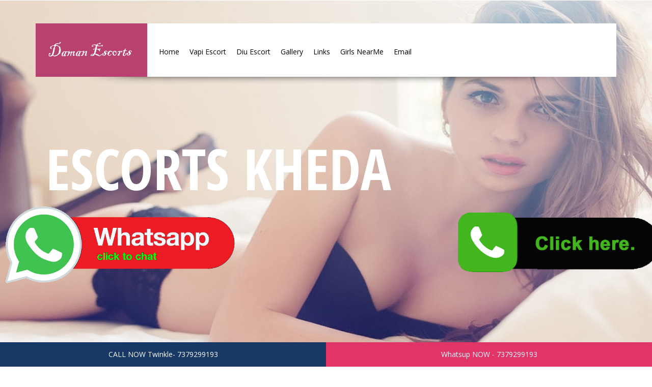

--- FILE ---
content_type: text/html
request_url: http://www.damanescorts.in/kheda-escorts.html
body_size: 49525
content:
<!DOCTYPE html>
<html>
<head>
  <title>Kheda Escorts 7379299193 Kheda Call Girl</title>
  <meta name="description" content="240+Escorts Profile near me with oyo room stay Hire Beautiful Kheda Escorts and Independent Kheda Call Girls in Cheap Prices with a leading Escort agency in Kheda with hot and sexy Call Girls in Kheda with updated Kheda Escorts gallery on daily basis.">
  <meta name="keywords" content="Kheda Escorts,Escort Service in kheda, call girl in kheda,Kheda Call Girls,Independent Kheda girls">
  <link rel="icon" href="img/fav-icon.png" type="image/x-icon">
  <link rel="canonical" href="http://damanescorts.in/kheda-escorts.html">
  <meta name="viewport" content="width=device-width, initial-scale=1">
  <meta http-equiv="Content-Type" content="text/html; charset=us-ascii">
  <script type="application/x-javascript">
  addEventListener("load", function() { setTimeout(hideURLbar, 0); }, false); function hideURLbar(){ window.scrollTo(0,1); } 
  </script>
  <link href="css/bootstrap.css" rel='stylesheet' type='text/css'>
  <link href="css/style.css" rel='stylesheet' type='text/css'>
  <script src="js/jquery-1.11.1.min.js"></script>
  <link href='http://fonts.googleapis.com/css?family=Open+Sans:100,200,300,400,500,600,700,800,900' rel='stylesheet' type='text/css'>
  <link href='http://fonts.googleapis.com/css?family=Open+Sans+Condensed:300,700' rel='stylesheet' type='text/css'>
  <script src="js/bootstrap.min.js"></script>
  <link rel="stylesheet" href="fonts/css/font-awesome.min.css">
  <link href="css/component.css" rel='stylesheet' type='text/css'>
  <script src="js/modernizr.custom.js"></script>
</head>
<body>
  <div class="header">
    <div class="container">
      <div class="header-shadow">
        <div class="header-top">
          <div class="logo">
            <a href="index.html"><img src="images/logo.png" alt="Call Girls"></a>
          </div>
          <nav class="navbar navbar-default menu" role="navigation">
            <h3 class="nav_right"><a href="index.html"><img src="images/logo.png" class="img-responsive" alt="Kheda Call Girls"></a></h3>
            <div class="container-fluid">
              <!-- Brand and toggle get grouped for better mobile display -->
			    <div class="navbar-header">
			      <button type="button" class="navbar-toggle" data-toggle="collapse" data-target="#bs-example-navbar-collapse-1">
			        <span class="sr-only">Toggle navigation</span>
			        <span class="icon-bar"></span>
			        <span class="icon-bar"></span>
			        <span class="icon-bar"></span>
			      </button>
			    </div><!-- Collect the nav links, forms, and other content for toggling -->
              <div class="collapse navbar-collapse" id="bs-example-navbar-collapse-1">
                <ul class="nav navbar-nav menu1">
                  <li class="active">
                    <a href="index.html"><span>Home</span></a>
                  </li>
                  <li>
                    <a href="vapi-escorts.html">Vapi Escort</a>
                  </li>
                  <li>
                    <a href="diu-escorts.html">Diu Escort</a>
                  </li>
                  <li>
                    <a href="gallery.html">Gallery</a>
                  </li>
                  <li>
                    <a href="links.html">Links</a>
                  </li>
                  <li>
                    <a href="call-girls-near-me.html">Girls NearMe</a>
                  </li>
                  <li>
                    <a href="mailto:masterseowd@gmail.com">Email</a>
                  </li>
                </ul>
              </div><!-- /.navbar-collapse -->
            </div><!-- /.container-fluid -->
          </nav>
          <div class="clearfix"></div>
        </div>
      </div>
    </div>
    <div class="index-banner" id="home">
      <div class="wmuSlider example1">
        <div class="wmuSliderWrapper">
          <article style="position: absolute; width: 100%; opacity: 0;">
            <div class="banner-wrap">
              <div class="slider-left">
                <h1>Escorts kheda</h1>
              </div>
              <div class="clear"></div>
            </div>
          </article>
        </div>
      </div>
      <script src="js/jquery.wmuSlider.js"></script> 
      <script>


      $('.example1').wmuSlider();
      </script>
    </div>
  </div>
  <div class="container">
    <br><h2>Kheda Call Girls Service Online</h2>
    <p>Are you going through a very tough time, and feeling lonely because of your failed love life. There are many people who went through such a situation in their life and some even suffer from serious depression issues when they get cheated by their girlfriend. Some young boys find it is very difficult to share feelings and desires with their girlfriend. Therefore, the Independent Call Girls are helping them with their outstanding <a href="kheda-escorts.html"><strong>Kheda escort</strong></a> offered at most competitive services.</p><br>
    <p>These <a href="kheda-escorts.html"><strong>Kheda Independent Escorts</strong></a> are helping people who have been cheated by their partner with their company. Moreover, these <a href="kheda-escorts.html"><strong>Call Girls in kheda</strong></a> and nearby areas are also efficient in satisfying people who are looking for sexual pleasure and happiness. They make their boring and sad love life very happening by removing their anxiety with their love and care. Hence, if you are also depressed because of your breakup or not fully satisfied with your wife then you can hire beautiful Escorts in Kheda from a reliable agency. Experienced and professional Escorts can help you get rid of the problems of your life and relax. These Kheda Escorts will make you forget the pain of breakup by spending some quality time.</p><br>
    <p>If you never had a girlfriend in your life then you can make this dream of yours also a reality with the young college girls Escorts in kheda. Yes, you can book them for a date. As your wish and preference, you can get these Escorts girl for the whole day outing and dinner date also. Moreover, the best part of these services is that you will need not have to take any tension or experience any mellow dramas that a girlfriend usually does. You can enjoy the same pleasure and feel liking having a relationship with these Kheda based escorts girls who will satisfy you physically and emotionally also. Many agencies are availing both in-call and out-call services for their clients.</p><br>
    <p>The first thing you need to do is to check out the World Wide Web to find out an elite and esteemed <a href="kheda-escorts.html"><strong>Kheda Escorts agency</strong></a>. Take care to check every detail in the website, credentials of the agency, the diversity of escorts, the gallery and profiles of various Escorts and reviews or rating of clients.Now, you can also plan a foreign trip or holidays with the female <a href="kheda-escorts.html"><strong>Escorts in kheda</strong></a> who are very classy and trendy. In addition to this, you can also hire model escorts, Russian <a href="kheda-escorts.html"><strong>Escorts in kheda</strong></a>, and many more. By spending time with these sexy and classy model Escorts you will be able to boost your confidence. Most importantly, you will be living a life full of entertainment and excitement. To choose the most beautiful and sexy Escort girl to browse through the websites of agencies that keep updating and are completely genuine. You can also find newly <a href="kheda-escorts.html"><strong>married housewives in kheda</strong></a> also engaged in sex services. Hence, if you are not satisfied with your life partner and looking for some excitement then you can hire newly married or Hot Call Girls in Kheda for enjoying hardcore sex. <!-- <a href="http://www.mountabuescort.in/kheda-escorts.html"><strong>Kheda Independent Escort</strong></a> | <a href="http://www.sexybindu.in/kheda-escorts.html"><strong>Kheda Independent Escort</strong></a> | <a href="http://vanishkajain.in/kheda-escorts.html"><strong>Kheda Independent Escort</strong></a> | <a href="http://sexyhema.in/kheda-escorts.html"><strong>Kheda Independent Escort</strong></a> | <a href="http://www.sexyramya.in/kheda-escorts.html"><strong>Kheda Independent Escort</strong></a> | <a href="http://www.parulbehl.in/kheda-escorts.html"><strong>Kheda Independent Escort</strong></a> | <a href="http://nayraescorts.com/kheda-escorts.html"><strong>Kheda Independent Escort</strong></a> | <a href="http://mountabuescorts.com/kheda-escorts.html"><strong>Kheda Independent Escort</strong></a> | <a href="http://rajkotescorts.in/kheda-escorts.html"><strong>Kheda Independent Escort</strong></a> | <a href="http://varshachowdary.com/kheda-escorts.html"><strong>Kheda Independent Escort</strong></a> | <a href="http://daminipandey.com/kheda-escorts.html"><strong>Kheda Independent Escort</strong></a> | <a href="http://sehenajkhan.com/kheda-escorts.html"><strong>Kheda Independent Escort</strong></a> | <a href="http://jaincy.com/kheda-escorts.html"><strong>Kheda Independent Escort</strong></a> | <a href="http://www.mountabuangels.in/kheda-escorts.html"><strong>Kheda Independent Escort</strong></a>--><</p><br>
    <p>If you are highly passionate and hard digging then Air-hostess <a href="kheda-escorts.html"><strong>Escorts in kheda</strong></a> are perfect for you who are known for their hot features and matchless services. These are educated, well-trained, and classy sexy Escorts who are well-versed in seducing men who desire sex. Mostly, such Escorts are known for keeping their clients charged on the bed and satisfy them by fulfilling their desires. These girls are very friendly, hence can make their clients very comfortable so that they can share their wishes.</p><br>
    <p>There is also a huge demand for Russian Escorts in Kheda who are very seductive and applauded for offering an unlimited dose of romance. These Escorts in Kheda are known for offering outstanding sexual services that are full of amusement, recreational activity, and leisure. Moreover, these Escorts are known how to make their trusty clients happy and help them to refresh their minds by taking a break from their busy life. But to experience high-quality sex services from a reliable escorts call girl you should look for a trustworthy agency.</p><br>
    <p>You should some prior research and look for agencies that are operating online booking and have a well-updated website. Try to collect proper details regarding all the services to explore foreplay, rubbing, erotic massage, position 69, French kissing, and many more. This will help you get rid of cheat agencies and local Call Girls who often put their clients in various types unfavorable situations. You can also book VIP Escorts in Kheda who are known for their professionalism, expertise in satisfying their clients, cooperative nature, unmatched beauty, and many more. These Escorts can fulfill all erotic or non-erotic requirements of their clients which are customized as per their requirements.</p><br>
    <p>You can easily hire classy and reliable <a href="kheda-escorts.html"><strong>Kheda Call Girls</strong></a> or housewives online and can also avail various types of hot deals. These Escort agencies provide pick-up services also for the convenience of their clients. So, dont waste your precious time anymore thinking about your worries or ex-girlfriend and spend it with sexy <a href="kheda-escorts.html"><strong>Call Girls in kheda</strong></a>. Book them now according to your need and budget to spend some most beautiful moments with them.</p><br>
  </div>
  <div class="content_bottom">
    <h3 class="tz-title-3">Kheda Independent Call Girls</h3>
    <div class="container">
      <ul class="grid cs-style-1">
        <li>
          <figure>
            <img src="images/1.jpg" class="img-responsive" alt="1">
            <figcaption>
              <p>Sonia</p><a href="dahod-escorts.html">Read More</strong></a>
            </figcaption>
          </figure>
        </li>
        <li>
          <figure>
            <img src="images/2.jpg" class="img-responsive">
            <figcaption>
              <p>Priyanka</p><a href="sanand-escorts.html">Read More</a>
            </figcaption>
          </figure>
        </li>
        <li class="last">
          <figure>
            <img src="images/6.jpg" class="img-responsive">
            <figcaption>
              <p>Bhumi</p><a href="patan-escorts.html">Read More</a>
            </figcaption>
          </figure>
        </li>
        <li>
          <figure>
            <img src="images/7.jpg" class="img-responsive">
            <figcaption>
              <p>Yamini</p><a href="jalore-escorts.html">Read More</a>
            </figcaption>
          </figure>
        </li>
        <li>
          <figure>
            <img src="images/8.jpg" class="img-responsive">
            <figcaption>
              <p>Jarina</p><a href="jaisalmer-escorts.html">Read More</a>
            </figcaption>
          </figure>
        </li>
        <li class="last">
          <figure>
            <img src="images/9.jpg" class="img-responsive">
            <figcaption>
              <p>Zahnvi</p><a href="bhilwara-escorts.html">Read More</a>
            </figcaption>
          </figure>
        </li>
        <div class="clearfix"></div>
      </ul>
    </div>
  </div>
  <div class="footer">
    <div class="container">
      <div class="footer_top">
        <div class="row">
          <div class="col-md-4 footer_grid">
            <p>Welcome to Twinkle Escort</p>
            <p>Make your night memorable with VIP Escorts available in Kheda city at one call.</p>
          </div>
          <div class="col-md-4 footer_grid">
            <p>Kheda Escorts Service</p>
            <div class="footer-list">
              <ul>
                <li class="list_top">
                  <p>We are a leading Escort agency in Kheda city helping people to find high class model escorts, housewife Escorts and college girls Escorts at affordable prices.</p>
                </li>
              </ul>
            </div>
          </div>
          <div class="col-md-4 footer_grid">
            <p>Email Info</p>
            <div class="company_address">
              <p><span class="m_3">Twinkle Kheda Escort</span></p>
              <p>Kheda Bus Stand</p>
              <p>India</p>
              <p><span class="m_3">Mobile:7379299193</span></p>
            </div>
          </div>
          <div class="clearfix"></div>
        </div>
      </div>
        <!-- <div class="footer_bottom">
        <div class="footer_nav">
          <ul>
  <span class="m_3"><a href="http://damanescorts.in/">HOME</a> |<a href="call-girls-near-me.html">Call Girls Near Me</a> |<a href="sitemap.xml">XML Sitemap</a> | <a class="light_link font_11" href="about.html" title="ABOUT US">ABOUT US</a> | <a class="light_link font_11" href="links.html" title="Links">Links</a> | <a class="light_link font_11" href="gallery.html" title="GALLERY">GALLERY</a> | <a class="light_link font_11" href="mailto:masterseowd@gmail.com" title="Email US">Email US</a> | Copyright 2022 All Rights Reserved By <a class="light_link font_11" href="http://damanescorts.in/">Daman Escorts</a></span></ul>
        </div>
      </div><br>
     <!-- <div class="footer_bottom">
        <div class="footer_nav">
          <ul>
            <a href="mount-abu-escorts.html"><button>Mount Abu Call Girls</button></a> | <a href="falna-escorts.html"><button>Falna Call Girls</button></a> | <a href="revdar-escorts.html"><button>Revdar Call Girls</button></a> | <a href="mount-abu-escorts.html"><button>Escort Service Mount-abu</button></a> | <a href="ahmedabad-escorts.html"><button>Ahmedabad Call Girls</button></a> | <a href="vadodara-escorts.html"><button>Vadodara Call Girls</button></a> | <a href="manali-escorts.html"><button>Manali Call Girls</button></a> | <a href="shimla-escorts.html"><button>Shimla Call Girls</button></a> | <a href="kullu-escorts.html"><button>Kullu Call Girls</button></a> | <a href="mohali-escorts.html"><button>Mohali Call Girls</button></a> | <a href="chandigarh-escorts.html"><button>Chandigarh Call Girls</button></a> | <a href="patan-escorts.html"><button>Patan Call Girls</button></a> | <a href="pali-escorts.html"><button>Pali Call Girls</button></a> | <a href="jalore-escorts.html"><button>Jalore Call Girls</button></a> | <a href="bharuch-escorts.html"><button>Bharuch Call Girls</button></a> | <a href="jaisalmer-escorts.html"><button>Jaisalmer Call Girls</button></a> | <a href="balotra-escorts.html"><button>Balotra Call Girls</button></a> | <a href="bhinmal-escorts.html"><button>Bhinmal Call Girls</button></a> | <a href="banswara-escorts.html"><button>Banswara Call Girls</button></a> | <a href="rajsamand-escorts.html"><button>Rajsamand Call Girls</button></a> | <a href="bhilwara-escorts.html"><button>Bhilwara Call Girls</button></a> | <a href="bundi-escorts.html"><button>Bundi Call Girls</button></a> | <a href="hanumangarh-escorts.html"><button>Hanumangarh Call Girls</button></a> | <a href="nawalgarh-escorts.html"><button>Nawalgarh Call Girls</button></a> | <a href="anand-escorts.html"><button>Anand Call Girls</button></a> | <a href="godhra-escorts.html"><button>Godhra Call Girls</button></a> | <a href="halol-escorts.html"><button>Halol Call Girls</button></a> | <a href="porbandar-escorts.html"><button>Porbandar Call Girls</button></a> | <a href="nadiad-escorts.html"><button>Nadiad Call Girls</button></a> | <a href="ankleshwar-escorts.html"><button>Ankleshwar Call Girls</button></a> | <a href="kutch-escorts.html"><button>Kutch Call Girls</button></a> | <a href="mundra-escorts.html"><button>Mundra Call Girls</button></a> | <a href="gandhidham-escorts.html"><button>Gandhidham Call Girls</button></a> | <a href="anjar-escorts.html"><button>Anjar Call Girls</button></a> | <a href="himmatnagar-escorts.html"><button>Himmatnagar Call Girls</button></a> | <a href="eder-escorts.html"><button>Eder Call Girls</button></a> | <a href="panchkula-escorts.html"><button>Panchkula Call Girls</button></a> | <a href="dalhousie-escorts.html"><button>Dalhousie Call Girls</button></a> | <a href="palampur-escorts.html"><button>Palampur Call Girls</button></a> | <a href="lonavla-escorts.html"><button>Lonavla Call Girls</button></a> | <a href="kumbhalgarh-escorts.html"><button>Kumbhalgarh Call Girls</button></a> | <a href="shirdi-escorts.html"><button>Shirdi Call Girls</button></a> | <a href="mahabaleshwar-escorts.html"><button>Mahabaleshwar Call Girls</button></a> | <a href="kalol-escorts.html"><button>Kalol Call Girls</button></a> | <a href="saputara-escorts.html"><button>Saputara Call Girls</button></a> | <a href="bhachau-escorts.html"><button>Bhachau Call Girls</button></a> | <a href="morbi-escorts.html"><button>Morbi Call Girls</button></a> | <a href="junagadh-escorts.html"><button>Junagadh Call Girls</button></a> | <a href="surendranagar-escorts.html"><button>Surendranagar Call Girls</button></a> | <a href="bhavnagar-escorts.html"><button>Bhavnagar Call Girls</button></a> | <a href="achalgarh-escorts.html"><button>Achalgarh Call Girls</button></a> | <a href="dahod-escorts.html"><button>Dahod Call Girls</button></a> | <a href="veraval-escorts.html"><button>Veraval Call Girls</button></a> | <a href="kheda-escorts.html"><button>Kheda Call Girls</button></a> | <a href="botad-escorts.html"><button>Botad Call Girls</button></a> | <a href="amreli-escorts.html"><button>Amreli Call Girls</button></a> | <a href="jamnagar-escorts.html"><button>Jamnagar Call Girls</button></a> | <a href="gandhinagar-escorts.html"><button>Gandhinagar Call Girls</button></a> | <a href="banaskantha-escorts.html"><button>Banaskantha Call Girls</button></a> | <a href="sabarkantha-escorts.html"><button>Sabarkantha Call Girls</button></a> | <a href="valsad-escorts.html"><button>Valsad Call Girls</button></a> | <a href="navsari-escorts.html"><button>Navsari Call Girls</button></a> | <a href="dakor-escorts.html"><button>Dakor Call Girls</button></a> | <a href="deesa-escorts.html"><button>Deesa Call Girls</button></a> | <a href="khambhat-escorts.html"><button>Khambhat Call Girls</button></a> | <a href="keshod-escorts.html"><button>Keshod Call Girls</button></a> | <a href="modasa-escorts.html"><button>Modasa Call Girls</button></a> | <a href="pavagadh-escorts.html"><button>Pavagadh Call Girls</button></a> | <a href="sanand-escorts.html"><button>Sanand Call Girls</button></a> | <a href="bhuj-escorts.html"><button>Bhuj Call Girls</button></a> | <a href="visnagar-escorts.html"><button>Visnagar Call Girls</button></a> | <a href="solan-escorts.html"><button>Solan Call Girls</button></a> | <a href="mcleodganj-escorts.html"><button>Mcleodganj Call Girls</button></a> | <a href="kasol-escorts.html"><button>Kasol Call Girls</button></a> | <a href="shamli-escorts.html"><button>Shamli Call Girls</button></a> | <a href="kasauli-escorts.html"><button>Kasauli Call Girls</button></a> | <a href="sirohi-escorts.html"><button>Sirohi Call Girls</button></a> | <a href="kota-escorts.html"><button>Kota Call Girls</button></a> | <a href="palanpur-escorts.html"><button>Palanpur Call Girls</button></a> | <a href="mehsana-escorts.html"><button>Mehsana Call Girls</button></a> | <a href="aburoad-escorts.html"><button>Abu Road Call Girls</button></a> | <a href="ambaji-escorts.html"><button>Ambaji Call Girls</button></a> | <a href="achalgarh-escorts.html"><button>Achalgarh Call Girls</button></a> | <a href="silvassa-escorts.html"><button>Silvassa Call Girls</button></a> | <a href="vapi-escorts.html"><button>Vapi Call Girls</button></a> | <a href="diu-escorts.html"><button>Diu Call Girls</button></a> | <a href="rajkot-escorts.html"><button>Rajkot Call Girls</button></a> | <a href="surat-escorts.html"><button>Surat Call Girls</button></a> | <a href="jodhpur-escorts.html"><button>Jodhpur Call Girls</button></a> | <a href="udaipur-escorts.html"><button>Udaipur Call Girls</button></a> | <a href="ajmer-escorts.html"><button>Ajmer Call Girls</button></a> | <a href="singapore-escorts.html"><button>Escort in Singapore</button></a> | <a href="vadodara-escorts.html"><button>Escort in Vadodara</button></a> | <a href="patan-escorts.html"><button>Escort in Patan</button></a> | <a href="paldi-escorts.html"><button>Escort in Paldi</button></a> | <a href="rajsamand-escorts.html"><button>Escort in Rajsamand</button></a> | <a href="dubai-escorts.html"><button>Escort in Dubai</button></a> | <a href="dausa-escorts.html"><button>Escort in Dausa</button></a> | <a href="ranip-escorts.html"><button>Escort in Ranip</button></a> | <a href="gotachokdi-escorts.html"><button>Escort in Gotachokdi</button></a> | <a href="gwalior-escorts.html"><button>Escort in Gwalior</button></a> | <a href="jawai-bandh-escorts.html"><button>Escort in Jawai Bandh</button></a> | <a href="bandra-escorts.html"><button>Escort in Bandra</button></a> | <a href="mandi-escorts.html"><button>Escort in Mandi</button></a> | <a href="manali-escorts.html"><button>Escort in Manali</button></a> | <a href="balod-escorts.html"><button>Escort in Balod</button></a> | <a href="kalol-escorts.html"><button>Escort in Kalol</button></a> | <a href="kelwara-escorts.html"><button>Escort in Kelwara</button></a> | <a href="mansa-escorts.html"><button>Escort in Mansa</button></a> | <a href="mundra-escorts.html"><button>Escort in Mundra</button></a> | <a href="tragad-escorts.html"><button>Escort in Tragad</button></a> | <a href="akola-escorts.html"><button>Escort in Akola</button></a> | <a href="changodar-escorts.html"><button>Escort in Changodar</button></a> | <a href="gulmarg-escorts.html"><button>Escort in Gulmarg</button></a> | <a href="gaurella-escorts.html"><button>Escort in Gaurella</button></a> | <a href="jagdalpur-escorts.html"><button>Escort in Jagdalpur</button></a> | <a href="ratanpur-escorts.html"><button>Escort in Ratanpur</button></a> | <a href="anand-escorts.html"><button>Escort in Anand</button></a> | <a href="dantiwada-escorts.html"><button>Escort in Dantiwada</button></a> | <a href="greece-escorts.html"><button>Escort in Greece</button></a> | <a href="bhuj-escorts.html"><button>Escort in Bhuj</button></a> | <a href="gharghoda-escorts.html"><button>Escort in Gharghoda</button></a> | <a href="jhansi-escorts.html"><button>Escort in Jhansi</button></a> | <a href="bopal-escorts.html"><button>Escort in Bopal</button></a> | <a href="devgadh-escorts.html"><button>Escort in Devgadh</button></a> | <a href="bodakdev-escorts.html"><button>Escort in Bodakdev</button></a> | <a href="ooty-escorts.html"><button>Escort in Ooty</button></a> | <a href="churchgate-escorts.html"><button>Escort in Churchgate</button></a> | <a href="haridwar-escorts.html"><button>Escort in Haridwar</button></a> | <a href="dhamtari-escorts.html"><button>Escort in Dhamtari</button></a> | <a href="beawar-escorts.html"><button>Escort in Beawar</button></a> | <a href="karjat-escorts.html"><button>Escort in Karjat</button></a> | <a href="jagatpur-escorts.html"><button>Escort in Jagatpur</button></a> | <a href="nagaur-escorts.html"><button>Escort in Nagaur</button></a> | <a href="ankleshwar-escorts.html"><button>Escort in Ankleshwar</button></a> | <a href="iskon-escorts.html"><button>Escort in Iskon</button></a> | <a href="mount-abu-escorts.html"><button>Mount abu Independent Escorts</button></a> | <a href="palampur-escorts.html"><button>Escort in Palampur</button></a> | <a href="honeymoon-point-escorts.html"><button>Escort in Honeymoon-point</button></a> | <a href="phagwara-escorts.html"><button>Escort in Phagwara</button></a> | <a href="charodi-escorts.html"><button>Escort in Charodi</button></a> | <a href="gobindgarh-escorts.html"><button>Escort in Gobindgarh</button></a> | <a href="mehsana-escorts.html"><button>Escort in Mehsana</button></a> | <a href="ashram-road-escorts.html"><button>Escort in Ashram-road</button></a> | <a href="sidhpur-escorts.html"><button>Escort in Sidhpur</button></a> | <a href="dadar-escorts.html"><button>Escort in Dadar</button></a> | <a href="panchkula-escorts.html"><button>Escort in Panchkula</button></a> | <a href="achalgarh-escorts.html"><button>Escort in achalgarh</button></a> | <a href="faridabad-escorts.html"><button>Escort in Faridabad</button></a> | <a href="jamnagar-escorts.html"><button>Escort in Jamnagar</button></a> | <a href="gandhinagar-escorts.html"><button>Escort in Gandhinagar</button></a> | <a href="vasaivirar-escorts.html"><button>Escort in Vasaivirar</button></a> | <a href="aburoad-escorts.html"><button>Escort in Abu road</button></a> | <a href="luniyapura-escorts.html"><button>Escort in Luniyapura</button></a> | <a href="isanpur-escorts.html"><button>Escort in Isanpur</button></a> | <a href="agra-escorts.html"><button>Escort in Agra</button></a> | <a href="chittorgarh-escorts.html"><button>Escort in Chittorgarh</button></a> | <a href="karoti-escorts.html"><button>Escort in Karoti</button></a> | <a href="gorakhpur-escorts.html"><button>Escort in Gorakhpur</button></a> | <a href="jodhpur-escorts.html"><button>Escort in Jodhpur</button></a> | <a href="goregaon-escorts.html"><button>Escort in Goregaon</button></a> | <a href="deeg-escorts.html"><button>Escort in Deeg</button></a> | <a href="sunset-point-escorts.html"><button>Escort in Sunset-point</button></a> | <a href="adalaj-escorts.html"><button>Escort in Adalaj</button></a> | <a href="balodabazar-escorts.html"><button>Escort in Balodabazar</button></a> | <a href="takhatpur-escorts.html"><button>Escort in Takhatpur</button></a> | <a href="dakor-escorts.html"><button>Escort in Dakor</button></a> | <a href="godrejgardencity-escorts.html"><button>Escort in Godrejgardencity</button></a> | <a href="santorini-escorts.html"><button>Escort in Santorini</button></a> | <a href="hanumangarh-escorts.html"><button>Escort in Hanumangarh</button></a> | <a href="kota-escorts.html"><button>Escort in Kota</button></a> | <a href="ballia-escorts.html"><button>Escort in Ballia</button></a> | <a href="kurud-escorts.html"><button>Escort in Kurud</button></a> | <a href="delhi-escorts.html"><button>Escort in Delhi</button></a> | <a href="radhanpur-escorts.html"><button>Escort in Radhanpur</button></a> | <a href="chandigarh-escorts.html"><button>Escort in Chandigarh</button></a> | <a href="navrangpura-escorts.html"><button>Escort in Navrangpura</button></a> | <a href="patiala-escorts.html"><button>Escort in Patiala</button></a> | <a href="darbhanga-escorts.html"><button>Escort in Darbhanga</button></a> | <a href="godhra-escorts.html"><button>Escort in Godhra</button></a> | <a href="chitrasani-escorts.html"><button>Escort in Chitrasani</button></a> | <a href="pushkar-escorts.html"><button>Escort in Pushkar</button></a> | <a href="dharamshala-escorts.html"><button>Escort in Dharamshala</button></a> | <a href="indore-escorts.html"><button>Escort in Indore</button></a> | <a href="mahasamund-escorts.html"><button>Escort in Mahasamund</button></a> | <a href="banaskantha-escorts.html"><button>Escort in Banaskantha</button></a> | <a href="samrala-escorts.html"><button>Escort in Samrala</button></a> | <a href="nakodar-escorts.html"><button>Escort in Nakodar</button></a> | <a href="bhavnagar-escorts.html"><button>Escort in Bhavnagar</button></a> | <a href="dhule-escorts.html"><button>Escort in Dhule</button></a> | <a href="memnagar-escorts.html"><button>Escort in Memnagar</button></a> | <a href="bhachau-escorts.html"><button>Escort in Bhachau</button></a> | <a href="akaltara-escorts.html"><button>Escort in Akaltara</button></a> | <a href="sanand-escorts.html"><button>Escort in Sanand</button></a> | <a href="dwarka-escorts.html"><button>Escort in Dwarka</button></a> | <a href="korba-escorts.html"><button>Escort in Korba</button></a> | <a href="kheda-escorts.html"><button>Escort in kheda</button></a> | <a href="idar-escorts.html"><button>Escort in Idar</button></a> | <a href="baikunthpur-escorts.html"><button>Escort in Baikunthpur</button></a> | <a href="kheda-escorts.html"><button>Escort in Kheda</button></a> | <a href="gandhidham-escorts.html"><button>Escort in Gandhidham</button></a> | <a href="marwar-junction-escorts.html"><button>Escort in Marwar-junction</button></a> | <a href="bareilly-escorts.html"><button>Escort in Bareilly</button></a> | <a href="pali-escorts.html"><button>Escort in Pali</button></a> | <a href="eder-escorts.html"><button>Escort in Eder</button></a> | <a href="dalhousie-escorts.html"><button>Escort in Dalhousie</button></a> | <a href="kapurthala-escorts.html"><button>Escort in Kapurthala</button></a> | <a href="balia-escorts.html"><button>Escort in Balia</button></a> | <a href="himmatnagar-escorts.html"><button>Escort in Himmatnagar</button></a> | <a href="swaroopganj-escorts.html"><button>Escort in Swaroopganj</button></a> | <a href="palanpur-escorts.html"><button>Escort in Palanpur</button></a> | <a href="thane-escorts.html"><button>Escort in Thane</button></a> | <a href="bhat-escorts.html"><button>Escort in Bhat</button></a> | <a href="bilaspur-escorts.html"><button>Escort in Bilaspur</button></a> | <a href="kasoli-escorts.html"><button>Escort in Kasoli</button></a> | <a href="shillong-escorts.html"><button>Escort in Shillong</button></a> | <a href="kawardha-escorts.html"><button>Escort in Kawardha</button></a> | <a href="veraval-escorts.html"><button>Escort in Veraval</button></a> | <a href="nakki-lake-escorts.html"><button>Escort in Nakki-lake</button></a> | <a href="shrihargobindpur-escorts.html"><button>Escort in Shrihargobindpur</button></a> | <a href="kolhapur-escorts.html"><button>Escort in Kolhapur</button></a> | <a href="lambhatemple-escorts.html"><button>Escort in Lambhatemple</button></a> | <a href="nashik-escorts.html"><button>Escort in Nashik</button></a> | <a href="nikol-escorts.html"><button>Escort in Nikol</button></a> | <a href="nashik-escorts.html"><button>Escort in Nashik</button></a> | <a href="sirohi-escorts.html"><button>Escort in Sirohi</button></a> | <a href="chandkheda-escorts.html"><button>Escort in Chandkheda</button></a> | <a href="chirimiri-escorts.html"><button>Escort in Chirimiri</button></a> | <a href="dongargarh-escorts.html"><button>Escort in Dongargarh</button></a> | <a href="nawalgarh-escorts.html"><button>Escort in Nawalgarh</button></a> | <a href="bemetara-escorts.html"><button>Escort in Bemetara</button></a> | <a href="jaipur-escorts.html"><button>Escort in Jaipur</button></a> | <a href="ambala-escorts.html"><button>Escort in Ambala</button></a> | <a href="raniwara-escorts.html"><button>Escort in Raniwara</button></a> | <a href="keshod-escorts.html"><button>Escort in Keshod</button></a> | <a href="tarntaransahib-escorts.html"><button>Escort in Tarntaransahib</button></a> | <a href="sanchore-escorts.html"><button>Escort in Sanchore</button></a> | <a href="mahabaleshwar-escorts.html"><button>Escort in Mahabaleshwar</button></a> | <a href="ratanpur-border-escorts.html"><button>Escort in Ratanpur-border</button></a> | <a href="dhundayi-escorts.html"><button>Escort in Dhundayi</button></a> | <a href="baramati-escorts.html"><button>Escort in Baramati</button></a> | <a href="bhilwara-escorts.html"><button>Escort in Bhilwara</button></a> | <a href="naranpura-escorts.html"><button>Escort in Naranpura</button></a> | <a href="jalore-escorts.html"><button>Escort in Jalore</button></a> | <a href="anandpursahib-escorts.html"><button>Escort in Anandpursahib</button></a> | <a href="kharsia-escorts.html"><button>Escort in Kharsia</button></a> | <a href="champa-escorts.html"><button>Escort in Champa</button></a> | <a href="bikaner-escorts.html"><button>Escort in Bikaner</button></a> | <a href="pendra-escorts.html"><button>Escort in Pendra</button></a> | <a href="lawgarden-escorts.html"><button>Escort in Lawgarden</button></a> | <a href="kandivali-escorts.html"><button>Escort in Kandivali</button></a> | <a href="mahipalpur-escorts.html"><button>Escort in Mahipalpur</button></a> | <a href="bharuch-escorts.html"><button>Escort in Bharuch</button></a> | <a href="suratgarh-escorts.html"><button>Escort in Suratgarh</button></a> | <a href="rajkot-escorts.html"><button>Escort in Rajkot</button></a> | <a href="jammukashmir-escorts.html"><button>Escort in Jammukashmir</button></a> | <a href="navsari-escorts.html"><button>Escort in Navsari</button></a> | <a href="lahore-escorts.html"><button>Escort in Lahore</button></a> | <a href="rupnagar-escorts.html"><button>Escort in Rupnagar</button></a> | <a href="machgaon-escorts.html"><button>Escort in Machgaon</button></a> | <a href="ranchi-escorts.html"><button>Escort in Ranchi</button></a> | <a href="phek-escorts.html"><button>Escort in phek</button></a> | <a href="kutch-escorts.html"><button>Escort in Kutch</button></a> | <a href="sarkhej-escorts.html"><button>Escort in Sarkhej</button></a> | <a href="nathdwara-escorts.html"><button>Escort in Nathdwara</button></a> | <a href="nasirabad-escorts.html"><button>Escort in Nasirabad</button></a> | <a href="dehradun-escorts.html"><button>Escort in Dehradun</button></a> | <a href="ambaji-escorts.html"><button>Escort in Ambaji</button></a> | <a href="sabarmati-escorts.html"><button>Escort in Sabarmati</button></a> | <a href="amreli-escorts.html"><button>Escort in Amreli</button></a> | <a href="polo-ground-escorts.html"><button>Escort in Polo-ground</button></a> | <a href="pathalgaon-escorts.html"><button>Escort in Pathalgaon</button></a> | <a href="thaltej-escorts.html"><button>Escort in Thaltej</button></a> | <a href="mathura-escorts.html"><button>Escort in Mathura</button></a> | <a href="achalgarh-escorts.html"><button>Escort in Achalgarh</button></a> | <a href="nanded-escorts.html"><button>Escort in Nanded</button></a> | <a href="usmanpura-escorts.html"><button>Escort in Usmanpura</button></a> | <a href="udaipur-escorts.html"><button>Escort in Udaipur</button></a> | <a href="ghaziabad-escorts.html"><button>Escort in Ghaziabad</button></a> | <a href="dungarpur-escorts.html"><button>Escort in Dungarpur</button></a> | <a href="jaisalmer-escorts.html"><button>Escort in Jaisalmer</button></a> | <a href="adalajchokdi-escorts.html"><button>Escort in Adalajchokdi</button></a> | <a href="guru-shikhar-escorts.html"><button>Escort in Guru-shikhar</button></a> | <a href="dhanera-escorts.html"><button>Escort in Dhanera</button></a> | <a href="surat-escorts.html"><button>Escort in Surat</button></a> | <a href="ahmednagar-escorts.html"><button>Escort in Ahmednagar</button></a> | <a href="bapunagar-escorts.html"><button>Escort in Bapunagar</button></a> | <a href="rajpura-escorts.html"><button>Escort in Rajpura</button></a> | <a href="vadaj-escorts.html"><button>Escort in Vadaj</button></a> | <a href="deesa-escorts.html"><button>Escort in Deesa</button></a> | <a href="koteshwar-escorts.html"><button>Escort in Koteshwar</button></a> | <a href="bhogpur-escorts.html"><button>Escort in Bhogpur</button></a> | <a href="gurdaspur-escorts.html"><button>Escort in Gurdaspur</button></a> | <a href="bilha-escorts.html"><button>Escort in Bilha</button></a> | <a href="surendranagar-escorts.html"><button>Escort in Surendranagar</button></a> | <a href="raipur-escorts.html"><button>Escort in Raipur</button></a> | <a href="shirdi-escorts.html"><button>Escort in Shirdi</button></a> | <a href="newcgroad-escorts.html"><button>Escort in Newcgroad</button></a> | <a href="bharatpur-escorts.html"><button>Escort in Bharatpur</button></a> | <a href="panvel-escorts.html"><button>Escort in Panvel</button></a> | <a href="bhatapara-escorts.html"><button>Escort in Bhatapara</button></a> | <a href="motera-escorts.html"><button>Escort in Motera</button></a> | <a href="kumhari-escorts.html"><button>Escort in Kumhari</button></a> | <a href="khodiyar-escorts.html"><button>Escort in Khodiyar</button></a> | <a href="panchmahal-escorts.html"><button>Escort in Panchmahal</button></a> | <a href="firozpur-escorts.html"><button>Escort in Firozpur</button></a> | <a href="chandrawati-escorts.html"><button>Escort in Chandrawati</button></a> | <a href="una-escorts.html"><button>Escort in Una</button></a> | <a href="jalogaon-escorts.html"><button>Escort in Jalogaon</button></a> | <a href="sabarkantha-escorts.html"><button>Escort in Sabarkantha</button></a> | <a href="rajnandgaon-escorts.html"><button>Escort in Rajnandgaon</button></a> | <a href="jalandhar-escorts.html"><button>Escort in Jalandhar</button></a> | <a href="bhangarh-escorts.html"><button>Escort in Bhangarh</button></a> | <a href="vapi-escorts.html"><button>Escort in Vapi</button></a> | <a href="maninagar-escorts.html"><button>Escort in Maninagar</button></a> | <a href="vileparle-escorts.html"><button>Escort in Vileparle</button></a> | <a href="phek-escorts.html"><button>Escort in phek</button></a> | <a href="modasa-escorts.html"><button>Escort in Modasa</button></a> | <a href="hoshiarpur-escorts.html"><button>Escort in Hoshiarpur</button></a> | <a href="ambawadi-escorts.html"><button>Escort in Ambawadi</button></a> | <a href="sojat-escorts.html"><button>Escort in Sojat</button></a> | <a href="nakoda-escorts.html"><button>Escort in Nakoda</button></a> | <a href="vashi-escorts.html"><button>Escort in Vashi</button></a> | <a href="ratnagiri-escorts.html"><button>Escort in Ratnagiri</button></a> | <a href="aurangabad-escorts.html"><button>Escort in Aurangabad</button></a> | <a href="abohar-escorts.html"><button>Escort in Abohar</button></a> | <a href="saraipali-escorts.html"><button>Escort in Saraipali</button></a> | <a href="kalyan-escorts.html"><button>Escort in Kalyan</button></a> | <a href="iqbalgadh-escorts.html"><button>Escort in Iqbalgadh</button></a> | <a href="kangra-escorts.html"><button>Escort in Kangra</button></a> | <a href="katghora-escorts.html"><button>Escort in Katghora</button></a> | <a href="khairagarh-escorts.html"><button>Escort in Khairagarh</button></a> | <a href="navimumbai-escorts.html"><button>Escort in Navimumbai</button></a> | <a href="dahisar-escorts.html"><button>Escort in Dahisar</button></a> | <a href="moga-escorts.html"><button>Escort in Moga</button></a> | <a href="ambaji-escorts.html"><button>Escort in Ambaji</button></a> | <a href="visnagar-escorts.html"><button>Escort in Visnagar</button></a> | <a href="jashpurnagar-escorts.html"><button>Escort in Jashpurnagar</button></a> | <a href="tartoli-escorts.html"><button>Escort in Tartoli</button></a> | <a href="aligarh-escorts.html"><button>Escort in Aligarh</button></a> | <a href="madh-escorts.html"><button>Escort in Madh</button></a> | <a href="malerkotla-escorts.html"><button>Escort in Malerkotla</button></a> | <a href="nabha-escorts.html"><button>Escort in Nabha</button></a> | <a href="kanpur-escorts.html"><button>Escort in Kanpur</button></a> | <a href="nepal-escorts.html"><button>Escort in Nepal</button></a> | <a href="sangrur-escorts.html"><button>Escort in Sangrur</button></a> | <a href="kanker-escorts.html"><button>Escort in Kanker</button></a> | <a href="gurgaon-escorts.html"><button>Escort in Gurgaon</button></a> | <a href="surajpur-escorts.html"><button>Escort in Surajpur</button></a> | <a href="anjar-escorts.html"><button>Escort in Anjar</button></a> | <a href="sghighway-escorts.html"><button>Escort in Sghighway</button></a> | <a href="balotra-escorts.html"><button>Escort in Balotra</button></a> | <a href="mcleodganj-escorts.html"><button>Escort in Mcleodganj</button></a> | <a href="bundi-escorts.html"><button>Escort in Bundi</button></a> | <a href="ambikapur-escorts.html"><button>Escort in Ambikapur</button></a> | <a href="kolkata-escorts.html"><button>Escort in Kolkata</button></a> | <a href="sheoganj-escorts.html"><button>Escort in Sheoganj</button></a> | <a href="lormi-escorts.html"><button>Escort in Lormi</button></a> | <a href="mandar-escorts.html"><button>Escort in Mandar</button></a> | <a href="shimla-escorts.html"><button>Escort in Shimla</button></a> | <a href="ranthambore-escorts.html"><button>Escort in Ranthambore</button></a> | <a href="nadol-escorts.html"><button>Escort in Nadol</button></a> | <a href="wardha-escorts.html"><button>Escort in Wardha</button></a> | <a href="sikar-escorts.html"><button>Escort in Sikar</button></a> | <a href="powai-escorts.html"><button>Escort in Powai</button></a> | <a href="chembur-escorts.html"><button>Escort in Chembur</button></a> | <a href="lonavala-escorts.html"><button>Escort in Lonavala</button></a> | <a href="baddi-escorts.html"><button>Escort in Baddi</button></a> | <a href="desuri-escorts.html"><button>Escort in Desuri</button></a> | <a href="lucknow-escorts.html"><button>Escort in Lucknow</button></a> | <a href="jabalpur-escorts.html"><button>Escort in Jabalpur</button></a> | <a href="nainital-escorts.html"><button>Escort in Nainital</button></a> | <a href="gondal-escorts.html"><button>Escort in Gondal</button></a> | <a href="dombivli-escorts.html"><button>Escort in Dombivli</button></a> | <a href="nagpur-escorts.html"><button>Escort in Nagpur</button></a> | <a href="valsad-escorts.html"><button>Escort in Valsad</button></a> | <a href="shivrinarayan-escorts.html"><button>Escort in Shivrinarayan</button></a> | <a href="juhu-escorts.html"><button>Escort in Juhu</button></a> | <a href="delwara-escorts.html"><button>Escort in Delwara</button></a> | <a href="dhuri-escorts.html"><button>Escort in Dhuri</button></a> | <a href="dallirajhara-escorts.html"><button>Escort in Dallirajhara</button></a> | <a href="junagadh-escorts.html"><button>Escort in Junagadh</button></a> | <a href="solapur-escorts.html"><button>Escort in Solapur</button></a> | <a href="khambhat-escorts.html"><button>Escort in Khambhat</button></a> | <a href="nalasopara-escorts.html"><button>Escort in Nalasopara</button></a> | <a href="jogeshwari-escorts.html"><button>Escort in Jogeshwari</button></a> | <a href="ulhasnagar-escorts.html"><button>Escort in Ulhasnagar</button></a> | <a href="neemrana-escorts.html"><button>Escort in Neemrana</button></a> | <a href="amritsar-escorts.html"><button>Escort in Amritsar</button></a> | <a href="kumbhalgarh-escorts.html"><button>Escort in Kumbhalgarh</button></a> | <a href="pindwara-escorts.html"><button>Escort in Pindwara</button></a> | <a href="sughad-escorts.html"><button>Escort in Sughad</button></a> | <a href="solan-escorts.html"><button>Escort in Solan</button></a> | <a href="batala-escorts.html"><button>Escort in Batala</button></a> | <a href="lakshadweep-escorts.html"><button>Escort in Lakshadweep</button></a> | <a href="morbi-escorts.html"><button>Escort in Morbi</button></a> | <a href="rishikesh-escorts.html"><button>Escort in Rishikesh</button></a> | <a href="kasauli-escorts.html"><button>Escort in Kasauli</button></a> | <a href="kilaraipur-escorts.html"><button>Escort in Kilaraipur</button></a> | <a href="borivali-escorts.html"><button>Escort in Borivali</button></a> | <a href="ludhiana-escorts.html"><button>Escort in Ludhiana</button></a> | <a href="arbuda-devi-escorts.html"><button>Escort in Arbuda-devi</button></a> | <a href="barmer-escorts.html"><button>Escort in Barmer</button></a> | <a href="pathankot-escorts.html"><button>Escort in Pathankot</button></a> | <a href="halol-escorts.html"><button>Escort in Halol</button></a> | <a href="sawai-madhopur-escorts.html"><button>Escort in Sawai-madhopur</button></a> | <a href="nayaraipur-escorts.html"><button>Escort in Nayaraipur</button></a> | <a href="ujjain-escorts.html"><button>Escort in Ujjain</button></a> | <a href="kullu-escorts.html"><button>Escort in Kullu</button></a> | <a href="palghar-escorts.html"><button>Escort in Palghar</button></a> | <a href="salasar-escorts.html"><button>Escort in Salasar</button></a> | <a href="anadra-escorts.html"><button>Escort in Anadra</button></a> | <a href="ajmer-escorts.html"><button>Escort in Ajmer</button></a> | <a href="vastrapur-escorts.html"><button>Escort in Vastrapur</button></a> | <a href="panaji-escorts.html"><button>Escort in Panaji</button></a> | <a href="raigarh-escorts.html"><button>Escort in Raigarh</button></a> | <a href="chanlodia-escorts.html"><button>Escort in Chanlodia</button></a> | <a href="simga-escorts.html"><button>Escort in Simga</button></a> | <a href="parimalgarden-escorts.html"><button>Escort in Parimalgarden</button></a> | <a href="solang-escorts.html"><button>Escort in Solang</button></a> | <a href="kishangarh-escorts.html"><button>Escort in Kishangarh</button></a> | <a href="arang-escorts.html"><button>Escort in Arang</button></a> | <a href="sumerpur-escorts.html"><button>Escort in Sumerpur</button></a> | <a href="chhapi-escorts.html"><button>Escort in Chhapi</button></a> | <a href="parbhani-escorts.html"><button>Escort in Parbhani</button></a> | <a href="phek-escorts.html"><button>Escort in phek</button></a> | <a href="banur-escorts.html"><button>Escort in Banur</button></a> | <a href="kotkapura-escorts.html"><button>Escort in Kotkapura</button></a> | <a href="bathinda-escorts.html"><button>Escort in Bathinda</button></a> | <a href="dholpur-escorts.html"><button>Escort in Dholpur</button></a> | <a href="sakti-escorts.html"><button>Escort in Sakti</button></a> | <a href="botad-escorts.html"><button>Escort in Botad</button></a> | <a href="banglore-escorts.html"><button>Escort in Banglore</button></a> | <a href="churu-escorts.html"><button>Escort in Churu</button></a> | <a href="mohali-escorts.html"><button>Escort in Mohali</button></a> | <a href="amravati-escorts.html"><button>Escort in Amravati</button></a> | <a href="amirgarh-escorts.html"><button>Escort in Amirgarh</button></a> | <a href="mumbai-escorts.html"><button>Escort in Mumbai</button></a> | <a href="falna-escorts.html"><button>Escort in Falna</button></a> | <a href="naigaon-escorts.html"><button>Escort in Naigaon</button></a> | <a href="durg-escorts.html"><button>Escort in Durg</button></a> | <a href="bhiwandi-escorts.html"><button>Escort in Bhiwandi</button></a> | <a href="banswara-escorts.html"><button>Escort in Banswara</button></a> | <a href="sahibzadaajitsinghnagar-escorts.html"><button>Escort in Sahibzadaajitsinghnagar</button></a> | <a href="phek-escorts.html"><button>Escort in phek</button></a> | <a href="pune-escorts.html"><button>Escort in Pune</button></a> | <a href="pavagadh-escorts.html"><button>Escort in Pavagadh</button></a> | <a href="ranakpur-escorts.html"><button>Escort in Ranakpur</button></a> | <a href="solaroad-escorts.html"><button>Escort in Solaroad</button></a> | <a href="kharar-escorts.html"><button>Escort in Kharar</button></a> | <a href="kondagaon-escorts.html"><button>Escort in Kondagaon</button></a> | <a href="shamli-escorts.html"><button>Escort in Shamli</button></a> | <a href="saputara-escorts.html"><button>Escort in Saputara</button></a> | <a href="naroda-escorts.html"><button>Escort in Naroda</button></a> | <a href="dahod-escorts.html"><button>Escort in Dahod</button></a> | <a href="silvassa-escorts.html"><button>Escort in Silvassa</button></a> | <a href="khar-escorts.html"><button>Escort in Khar</button></a> | <a href="santacruz-escorts.html"><button>Escort in Santacruz</button></a> | <a href="bhandup-escorts.html"><button>Escort in Bhandup</button></a> | <a href="ghatkopar-escorts.html"><button>Escort in Ghatkopar</button></a> | <a href="dharavi-escorts.html"><button>Escort in Dharavi</button></a> | <a href="kurla-escorts.html"><button>Escort in Kurla</button></a> | <a href="kanjurmarg-escorts.html"><button>Escort in Kanjurmarg</button></a> | <a href="mulund-escorts.html"><button>Escort in Mulund</button></a> | <a href="nahur-escorts.html"><button>Escort in Nahur</button></a> | <a href="vidyavihar-escorts.html"><button>Escort in Vidyavihar</button></a> | <a href="vikhroli-escorts.html"><button>Escort in Vikhroli</button></a> | <a href="govandi-escorts.html"><button>Escort in Govandi</button></a> | <a href="mankhurd-escorts.html"><button>Escort in Mankhurd</button></a> | <a href="trombay-escorts.html"><button>Escort in Trombay</button></a> | <a href="antophill-escorts.html"><button>Escort in Antophill</button></a> | <a href="byculla-escorts.html"><button>Escort in Byculla</button></a> | <a href="colaba-escorts.html"><button>Escort in Colaba</button></a> | <a href="girgaon-escorts.html"><button>Escort in Girgaon</button></a> | <a href="kalbadevi-escorts.html"><button>Escort in Kalbadevi</button></a> | <a href="phek-escorts.html"><button>Escort in phek</button></a> | <a href="matunga-escorts.html"><button>Escort in Matunga</button></a> | <a href="parel-escorts.html"><button>Escort in Parel</button></a> | <a href="amboli-escorts.html"><button>Escort in Amboli</button></a> | <a href="fourbungalows-escorts.html"><button>Escort in Fourbungalows</button></a> | <a href="jbnagar-escorts.html"><button>Escort in Jbnagar</button></a> | <a href="dnnagar-escorts.html"><button>Escort in Dnnagar</button></a> | <a href="lokhandwala-escorts.html"><button>Escort in Lokhandwala</button></a> | <a href="marol-escorts.html"><button>Escort in Marol</button></a> | <a href="modeltown-mumbai-escorts.html"><button>Escort in Modeltown-mumbai</button></a> | <a href="sakinaka-escorts.html"><button>Escort in Sakinaka</button></a> | <a href="oshiwara-escorts.html"><button>Escort in Oshiwara</button></a> | <a href="sevenbungalows-andheri-escorts.html"><button>Escort in Sevenbungalows-andheri</button></a> | <a href="versova-escorts.html"><button>Escort in Versova</button></a> | <a href="miraroad-escorts.html"><button>Escort in Miraroad</button></a> | <a href="bharatnagar-mumbai-escorts.html"><button>Escort in Bharatnagar-mumbai</button></a> | <a href="sirmaur-escorts.html"><button>Escort in Sirmaur</button></a> | <a href="sirsa-escorts.html"><button>Escort in Sirsa</button></a> | <a href="sirsi-escorts.html"><button>Escort in Sirsi</button></a> | <a href="sitamarhi-escorts.html"><button>Escort in Sitamarhi</button></a> | <a href="sitapur-escorts.html"><button>Escort in Sitapur</button></a> | <a href="sitarganj-escorts.html"><button>Escort in Sitarganj</button></a> | <a href="sivaganga-escorts.html"><button>Escort in Sivaganga</button></a> | <a href="sivakasi-escorts.html"><button>Escort in Sivakasi</button></a> | <a href="singtam-escorts.html"><button>Escort in Singtam</button></a> | <a href="singtam-nagar-escorts.html"><button>Escort in Singtam-nagar</button></a> | <a href="palihill-escorts.html"><button>Escort in Palihill</button></a> | <a href="old-town-mumbai-escorts.html"><button>Escort in Old-town-mumbai</button></a> | <a href="dongri-escorts.html"><button>Escort in Dongri</button></a> | <a href="lalbaug-escorts.html"><button>Escort in Lalbaug</button></a> | <a href="lowerparel-escorts.html"><button>Escort in Lowerparel</button></a> | <a href="mahalaxmi-escorts.html"><button>Escort in Mahalaxmi</button></a> | <a href="mahim-escorts.html"><button>Escort in Mahim</button></a> | <a href="malabarhill-escorts.html"><button>Escort in Malabarhill</button></a> | <a href="marinedrive-escorts.html"><button>Escort in Marinedrive</button></a> | <a href="marinelines-escorts.html"><button>Escort in Marinelines</button></a> | <a href="mumbaicentral-escorts.html"><button>Escort in Mumbaicentral</button></a> | <a href="narimanpoint-escorts.html"><button>Escort in Narimanpoint</button></a> | <a href="prabhadevi-escorts.html"><button>Escort in Prabhadevi</button></a> | <a href="worli-escorts.html"><button>Escort in Worli</button></a> | <a href="zaveribazar-escorts.html"><button>Escort in Zaveribazar</button></a> | <a href="chorbazaar-escorts.html"><button>Escort in Chorbazaar</button></a> | <a href="arki-escorts.html"><button>Escort in Arki</button></a> | <a href="baijnath-escorts.html"><button>Escort in Baijnath</button></a> | <a href="banjar-escorts.html"><button>Escort in Banjar</button></a> | <a href="bhota-escorts.html"><button>Escort in Bhota</button></a> | <a href="bhuntar-escorts.html"><button>Escort in Bhuntar</button></a> | <a href="bir-escorts.html"><button>Escort in Bir</button></a> | <a href="chamba-escorts.html"><button>Escort in Chamba</button></a> | <a href="chopal-escorts.html"><button>Escort in Chopal</button></a> | <a href="chuari-khas-escorts.html"><button>Escort in Chuari-khas</button></a> | <a href="gagret-escorts.html"><button>Escort in Gagret</button></a> | <a href="ghumarwin-escorts.html"><button>Escort in Ghumarwin</button></a> | <a href="hamirpur-escorts.html"><button>Escort in Hamirpur</button></a> | <a href="jawalamukhi-escorts.html"><button>Escort in Jawalamukhi</button></a> | <a href="jubbal-escorts.html"><button>Escort in Jubbal</button></a> | <a href="kotkhai-escorts.html"><button>Escort in Kotkhai</button></a> | <a href="kufri-escorts.html"><button>Escort in Kufri</button></a> | <a href="nadaun-escorts.html"><button>Escort in Nadaun</button></a> | <a href="nalagarh-escorts.html"><button>Escort in Nalagarh</button></a> | <a href="narkanda-escorts.html"><button>Escort in Narkanda</button></a> | <a href="nurpur-escorts.html"><button>Escort in Nurpur</button></a> | <a href="paonta-sahib-escorts.html"><button>Escort in Paonta-sahib</button></a> | <a href="parwanoo-escorts.html"><button>Escort in Parwanoo</button></a> | <a href="rewalsar-escorts.html"><button>Escort in Rewalsar</button></a> | <a href="rohru-escorts.html"><button>Escort in Rohru</button></a> | <a href="sarkaghat-escorts.html"><button>Escort in Sarkaghat</button></a> | <a href="solangnala-escorts.html"><button>Escort in Solangnala</button></a> | <a href="subathu-escorts.html"><button>Escort in Subathu</button></a> | <a href="sujanpur-tira-escorts.html"><button>Escort in Sujanpur-tira</button></a> | <a href="sundarnagar-escorts.html"><button>Escort in Sundarnagar</button></a> | <a href="talai-escorts.html"><button>Escort in Talai</button></a> | <a href="theog-escorts.html"><button>Escort in Theog</button></a> | <a href="aizawl-escorts.html"><button>Escort in Aizawl</button></a> | <a href="bairabi-escorts.html"><button>Escort in Bairabi</button></a> | <a href="biate-escorts.html"><button>Escort in Biate</button></a> | <a href="champhai-escorts.html"><button>Escort in Champhai</button></a> | <a href="chawngtlai-escorts.html"><button>Escort in Chawngtlai</button></a> | <a href="darlawn-escorts.html"><button>Escort in Darlawn</button></a> | <a href="hnahthial-escorts.html"><button>Escort in Hnahthial</button></a> | <a href="kawnpui-escorts.html"><button>Escort in Kawnpui</button></a> | <a href="khawhai-escorts.html"><button>Escort in Khawhai</button></a> | <a href="khawzawl-escorts.html"><button>Escort in Khawzawl</button></a> | <a href="kolasib-escorts.html"><button>Escort in Kolasib</button></a> | <a href="lengpui-escorts.html"><button>Escort in Lengpui</button></a> | <a href="lunglei-escorts.html"><button>Escort in Lunglei</button></a> | <a href="mamit-escorts.html"><button>Escort in Mamit</button></a> | <a href="murlen-escorts.html"><button>Escort in Murlen</button></a> | <a href="ngopa-escorts.html"><button>Escort in Ngopa</button></a> | <a href="north-vanlaiphai-escorts.html"><button>Escort in North-vanlaiphai</button></a> | <a href="phullen-escorts.html"><button>Escort in Phullen</button></a> | <a href="sairang-escorts.html"><button>Escort in Sairang</button></a> | <a href="saitlaw-escorts.html"><button>Escort in Saitlaw</button></a> | <a href="serchhip-escorts.html"><button>Escort in Serchhip</button></a> | <a href="thenzawl-escorts.html"><button>Escort in Thenzawl</button></a> | <a href="tlabung-escorts.html"><button>Escort in Tlabung</button></a> | <a href="zawlnuam-escorts.html"><button>Escort in Zawlnuam</button></a> | <a href="zokhawthar-escorts.html"><button>Escort in Zokhawthar</button></a> | <a href="baghmara-escorts.html"><button>Escort in Baghmara</button></a> | <a href="cherrapunji-escorts.html"><button>Escort in Cherrapunji</button></a> | <a href="dawki-escorts.html"><button>Escort in Dawki</button></a> | <a href="jorabat-escorts.html"><button>Escort in Jorabat</button></a> | <a href="jowai-escorts.html"><button>Escort in Jowai</button></a> | <a href="laitumkhrah-escorts.html"><button>Escort in Laitumkhrah</button></a> | <a href="mawlynnong-escorts.html"><button>Escort in Mawlynnong</button></a> | <a href="mawsynram-escorts.html"><button>Escort in Mawsynram</button></a> | <a href="nongthymmai-escorts.html"><button>Escort in Nongthymmai</button></a> | <a href="tura-escorts.html"><button>Escort in Tura</button></a> | <a href="williamnagar-escorts.html"><button>Escort in Williamnagar</button></a> | <a href="andro-escorts.html"><button>Escort in Andro</button></a> | <a href="bishnupur-escorts.html"><button>Escort in Bishnupur</button></a> | <a href="imphal-escorts.html"><button>Escort in Imphal</button></a> | <a href="kakching-escorts.html"><button>Escort in Kakching</button></a> | <a href="mayang-escorts.html"><button>Escort in Mayang</button></a> | <a href="moirang-escorts.html"><button>Escort in Moirang</button></a> | <a href="moreh-escorts.html"><button>Escort in Moreh</button></a> | <a href="nambol-escorts.html"><button>Escort in Nambol</button></a> | <a href="shirui-escorts.html"><button>Escort in Shirui</button></a> | <a href="tamenglong-escorts.html"><button>Escort in Tamenglong</button></a> | <a href="wangjing-escorts.html"><button>Escort in Wangjing</button></a> | <a href="phek-escorts.html"><button>Escort in phek</button></a> | <a href="anini-escorts.html"><button>Escort in Anini</button></a> | <a href="basar-escorts.html"><button>Escort in Basar</button></a> | <a href="bhalukpong-escorts.html"><button>Escort in Bhalukpong</button></a> | <a href="bomdila-escorts.html"><button>Escort in Bomdila</button></a> | <a href="bordumsa-escorts.html"><button>Escort in Bordumsa</button></a> | <a href="changlang-escorts.html"><button>Escort in Changlang</button></a> | <a href="chowkham-escorts.html"><button>Escort in Chowkham</button></a> | <a href="dambuk-escorts.html"><button>Escort in Dambuk</button></a> | <a href="daporijo-escorts.html"><button>Escort in Daporijo</button></a> | <a href="deomali-escorts.html"><button>Escort in Deomali</button></a> | <a href="hawai-escorts.html"><button>Escort in Hawai</button></a> | <a href="itanagar-escorts.html"><button>Escort in Itanagar</button></a> | <a href="jairampur-escorts.html"><button>Escort in Jairampur</button></a> | <a href="khonsa-escorts.html"><button>Escort in Khonsa</button></a> | <a href="lumla-escorts.html"><button>Escort in Lumla</button></a> | <a href="naharlagun-escorts.html"><button>Escort in Naharlagun</button></a> | <a href="namsai-escorts.html"><button>Escort in Namsai</button></a> | <a href="nyapin-escorts.html"><button>Escort in Nyapin</button></a> | <a href="pangin-escorts.html"><button>Escort in Pangin</button></a> | <a href="pasighat-escorts.html"><button>Escort in Pasighat</button></a> | <a href="roing-escorts.html"><button>Escort in Roing</button></a> | <a href="seppa-escorts.html"><button>Escort in Seppa</button></a> | <a href="tawang-escorts.html"><button>Escort in Tawang</button></a> | <a href="tezu-escorts.html"><button>Escort in Tezu</button></a> | <a href="tuting-escorts.html"><button>Escort in Tuting</button></a> | <a href="yupia-escorts.html"><button>Escort in Yupia</button></a> | <a href="ziro-escorts.html"><button>Escort in Ziro</button></a> | <a href="agartala-escorts.html"><button>Escort in Agartala</button></a> | <a href="amarpur-escorts.html"><button>Escort in Amarpur</button></a> | <a href="belonia-escorts.html"><button>Escort in Belonia</button></a> | <a href="bishalgarh-escorts.html"><button>Escort in Bishalgarh</button></a> | <a href="dharmanagar-escorts.html"><button>Escort in Dharmanagar</button></a> | <a href="jampui-hills-escorts.html"><button>Escort in Jampui-hills</button></a> | <a href="jirania-escorts.html"><button>Escort in Jirania</button></a> | <a href="kailashahar-escorts.html"><button>Escort in Kailashahar</button></a> | <a href="kamalpur-escorts.html"><button>Escort in Kamalpur</button></a> | <a href="khowai-escorts.html"><button>Escort in Khowai</button></a> | <a href="kumarghat-escorts.html"><button>Escort in Kumarghat</button></a> | <a href="achalgarh-escorts.html"><button>Escort in achalgarh</button></a> | <a href="melaghar-escorts.html"><button>Escort in Melaghar</button></a> | <a href="sabroom-escorts.html"><button>Escort in Sabroom</button></a> | <a href="sonamura-escorts.html"><button>Escort in Sonamura</button></a> | <a href="teliamura-escorts.html"><button>Escort in Teliamura</button></a> | <a href="agonda-escorts.html"><button>Escort in Agonda</button></a> | <a href="aldona-escorts.html"><button>Escort in Aldona</button></a> | <a href="anjuna-escorts.html"><button>Escort in Anjuna</button></a> | <a href="arambol-escorts.html"><button>Escort in Arambol</button></a> | <a href="assagao-escorts.html"><button>Escort in Assagao</button></a> | <a href="bambolim-escorts.html"><button>Escort in Bambolim</button></a> | <a href="benaulim-escorts.html"><button>Escort in Benaulim</button></a> | <a href="betalbatim-escorts.html"><button>Escort in Betalbatim</button></a> | <a href="bicholim-escorts.html"><button>Escort in Bicholim</button></a> | <a href="calangute-escorts.html"><button>Escort in Calangute</button></a> | <a href="candolim-escorts.html"><button>Escort in Candolim</button></a> | <a href="cavelossim-escorts.html"><button>Escort in Cavelossim</button></a> | <a href="colva-escorts.html"><button>Escort in Colva</button></a> | <a href="dona-paula-escorts.html"><button>Escort in Dona-paula</button></a> | <a href="mandrem-escorts.html"><button>Escort in Mandrem</button></a> | <a href="majorda-escorts.html"><button>Escort in Majorda</button></a> | <a href="mapusa-escorts.html"><button>Escort in Mapusa</button></a> | <a href="margao-escorts.html"><button>Escort in Margao</button></a> | <a href="morjim-escorts.html"><button>Escort in Morjim</button></a> | <a href="mormugao-escorts.html"><button>Escort in Mormugao</button></a> | <a href="pernem-escorts.html"><button>Escort in Pernem</button></a> | <a href="ponda-escorts.html"><button>Escort in Ponda</button></a> | <a href="porvorim-escorts.html"><button>Escort in Porvorim</button></a> | <a href="quepem-escorts.html"><button>Escort in Quepem</button></a> | <a href="reis-magos-escorts.html"><button>Escort in Reis-magos</button></a> | <a href="sanguem-escorts.html"><button>Escort in Sanguem</button></a> | <a href="valpoi-escorts.html"><button>Escort in Valpoi</button></a> | <a href="varca-escorts.html"><button>Escort in Varca</button></a> | <a href="vasco-da-gama-escorts.html"><button>Escort in Vasco-da-gama</button></a> | <a href="velha-goa-escorts.html"><button>Escort in Velha-goa</button></a> | <a href="verna-escorts.html"><button>Escort in Verna</button></a> | <a href="andhra-pradesh-escorts.html"><button>Escort in Andhra-pradesh</button></a> | <a href="arunachal-pradesh-escorts.html"><button>Escort in Arunachal-pradesh</button></a> | <a href="assam-escorts.html"><button>Escort in Assam</button></a> | <a href="bihar-escorts.html"><button>Escort in Bihar</button></a> | <a href="chhattisgarh-escorts.html"><button>Escort in Chhattisgarh</button></a> | <a href="goa-escorts.html"><button>Escort in Goa</button></a> | <a href="gujarat-escorts.html"><button>Escort in Gujarat</button></a> | <a href="haryana-escorts.html"><button>Escort in Haryana</button></a> | <a href="himachal-pradesh-escorts.html"><button>Escort in Himachal-pradesh</button></a> | <a href="jharkhand-escorts.html"><button>Escort in Jharkhand</button></a> | <a href="phek-escorts.html"><button>Escort in phek</button></a> | <a href="kerala-escorts.html"><button>Escort in Kerala</button></a> | <a href="madhya-pradesh-escorts.html"><button>Escort in Madhya-pradesh</button></a> | <a href="maharashtra-escorts.html"><button>Escort in Maharashtra</button></a> | <a href="manipur-escorts.html"><button>Escort in Manipur</button></a> | <a href="meghalay-escorts.html"><button>Escort in Meghalay</button></a> | <a href="mizoram-escorts.html"><button>Escort in Mizoram</button></a> | <a href="nagaland-escorts.html"><button>Escort in Nagaland</button></a> | <a href="odisha-escorts.html"><button>Escort in Odisha</button></a> | <a href="punjab-escorts.html"><button>Escort in Punjab</button></a> | <a href="rajasthan-escorts.html"><button>Escort in Rajasthan</button></a> | <a href="sikkim-escorts.html"><button>Escort in Sikkim</button></a> | <a href="tamilnadu-escorts.html"><button>Escort in Tamilnadu</button></a> | <a href="telangana-escorts.html"><button>Escort in Telangana</button></a> | <a href="tripura-escorts.html"><button>Escort in Tripura</button></a> | <a href="vasant-kunj-escorts.html"><button>Escort in Vasant-kunj</button></a> | <a href="dwaraka-escorts.html"><button>Escort in Dwaraka</button></a> | <a href="mayur-vihar-escorts.html"><button>Escort in Mayur-vihar</button></a> | <a href="udyog-vihar-escorts.html"><button>Escort in Udyog-vihar</button></a> | <a href="hauz-khas-escorts.html"><button>Escort in Hauz-khas</button></a> | <a href="fateh-nagar-escorts.html"><button>Escort in Fateh-nagar</button></a> | <a href="nehru-place-escorts.html"><button>Escort in Nehru-place</button></a> | <a href="saket-escorts.html"><button>Escort in Saket</button></a> | <a href="karol-bagh-escorts.html"><button>Escort in Karol-bagh</button></a> | <a href="greater-kailash-escorts.html"><button>Escort in Greater-kailash</button></a> | <a href="connaught-place-escorts.html"><button>Escort in Connaught-place</button></a> | <a href="golf-course-road-escorts.html"><button>Escort in Golf-course-road</button></a> | <a href="ashok-nagar-escorts.html"><button>Escort in Ashok-nagar</button></a> | <a href="kirti-nagar-escorts.html"><button>Escort in Kirti-nagar</button></a> | <a href="moti-nagar-escorts.html"><button>Escort in Moti-nagar</button></a> | <a href="paschim-vihar-escorts.html"><button>Escort in Paschim-vihar</button></a> | <a href="punjabi-bagh-escorts.html"><button>Escort in Punjabi-bagh</button></a> | <a href="dhaula-kuan-escorts.html"><button>Escort in Dhaula-kuan</button></a> | <a href="tihar-village-escorts.html"><button>Escort in Tihar-village</button></a> | <a href="tilak-nagar-escorts.html"><button>Escort in Tilak-nagar</button></a> | <a href="patel-nagar-escorts.html"><button>Escort in Patel-nagar</button></a> | <a href="rajouri-garden-escorts.html"><button>Escort in Rajouri-garden</button></a> | <a href="vikas-nagar-escorts.html"><button>Escort in Vikas-nagar</button></a> | <a href="inderpuri-escorts.html"><button>Escort in Inderpuri</button></a> | <a href="munirka-escorts.html"><button>Escort in Munirka</button></a> | <a href="lajpat-nagar-escorts.html"><button>Escort in Lajpat-nagar</button></a> | <a href="moti-bagh-escorts.html"><button>Escort in Moti-bagh</button></a> | <a href="naraina-vihar-escorts.html"><button>Escort in Naraina-vihar</button></a> | <a href="najafgarh-escorts.html"><button>Escort in Najafgarh</button></a> | <a href="sagar-pur-escorts.html"><button>Escort in Sagar-pur</button></a> | <a href="vasant-vihar-escorts.html"><button>Escort in Vasant-vihar</button></a> | <a href="palam-escorts.html"><button>Escort in Palam</button></a> | <a href="khanpur-escorts.html"><button>Escort in Khanpur</button></a> | <a href="malviya-nagar-escorts.html"><button>Escort in Malviya-nagar</button></a> | <a href="neeti-bagh-escorts.html"><button>Escort in Neeti-bagh</button></a> | <a href="netaji-nagar-escorts.html"><button>Escort in Netaji-nagar</button></a> | <a href="sangam-vihar-escorts.html"><button>Escort in Sangam-vihar</button></a> | <a href="mehrauli-escorts.html"><button>Escort in Mehrauli</button></a> | <a href="okhla-escorts.html"><button>Escort in Okhla</button></a> | <a href="sarita-vihar-escorts.html"><button>Escort in Sarita-vihar</button></a> | <a href="sarojini-nagar-escorts.html"><button>Escort in Sarojini-nagar</button></a> | <a href="sundar-nagar-escorts.html"><button>Escort in Sundar-nagar</button></a> | <a href="durgapur-escorts.html"><button>Escort in Durgapur</button></a> | <a href="baharampur-escorts.html"><button>Escort in Baharampur</button></a> | <a href="begu-pur-escorts.html"><button>Escort in Begu-pur</button></a> | <a href="rohini-escorts.html"><button>Escort in Rohini</button></a> | <a href="adarsh-nagar-escorts.html"><button>Escort in Adarsh-nagar</button></a> | <a href="sriniwaspuri-escorts.html"><button>Escort in Sriniwaspuri</button></a> | <a href="karala-escorts.html"><button>Escort in Karala</button></a> | <a href="dankuni-escorts.html"><button>Escort in Dankuni</button></a> | <a href="nabadwip-escorts.html"><button>Escort in Nabadwip</button></a> | <a href="shalimar-bagh-escorts.html"><button>Escort in Shalimar-bagh</button></a> | <a href="raiganj-escorts.html"><button>Escort in Raiganj</button></a> | <a href="kashmiri-gate-escorts.html"><button>Escort in Kashmiri-gate</button></a> | <a href="ashok-vihar-escorts.html"><button>Escort in Ashok-vihar</button></a> | <a href="krishnanagar-escorts.html"><button>Escort in Krishnanagar</button></a> | <a href="pitam-pura-escorts.html"><button>Escort in Pitam-pura</button></a> | <a href="malda-escorts.html"><button>Escort in Malda</button></a> | <a href="sadar-bazaar-escorts.html"><button>Escort in Sadar-bazaar</button></a> | <a href="model-town-escorts.html"><button>Escort in Model-town</button></a> | <a href="narela-escorts.html"><button>Escort in Narela</button></a> | <a href="siliguri-escorts.html"><button>Escort in Siliguri</button></a> | <a href="asansol-escorts.html"><button>Escort in Asansol</button></a> | <a href="bardhaman-escorts.html"><button>Escort in Bardhaman</button></a> | <a href="kharagpur-escorts.html"><button>Escort in Kharagpur</button></a> | <a href="shantipur-escorts.html"><button>Escort in Shantipur</button></a> | <a href="habra-escorts.html"><button>Escort in Habra</button></a> | <a href="dhulian-escorts.html"><button>Escort in Dhulian</button></a> | <a href="medinipur-escorts.html"><button>Escort in Medinipur</button></a> | <a href="ranaghat-escorts.html"><button>Escort in Ranaghat</button></a> | <a href="haldia-escorts.html"><button>Escort in Haldia</button></a> | <a href="balurghat-escorts.html"><button>Escort in Balurghat</button></a> | <a href="jalpaiguri-escorts.html"><button>Escort in Jalpaiguri</button></a> | <a href="bankura-escorts.html"><button>Escort in Bankura</button></a> | <a href="basirhat-escorts.html"><button>Escort in Basirhat</button></a> | <a href="purulia-escorts.html"><button>Escort in Purulia</button></a> | <a href="darjeeling-escorts.html"><button>Escort in Darjeeling</button></a> | <a href="alipurduar-escorts.html"><button>Escort in Alipurduar</button></a> | <a href="jangipur-escorts.html"><button>Escort in Jangipur</button></a> | <a href="chakdaha-escorts.html"><button>Escort in Chakdaha</button></a> | <a href="cooch-behar-escorts.html"><button>Escort in Cooch-behar</button></a> | <a href="bangaon-escorts.html"><button>Escort in Bangaon</button></a> | <a href="nadia-escorts.html"><button>Escort in Nadia</button></a> | <a href="phek-escorts.html"><button>Escort in phek</button></a> | <a href="timarpur-escorts.html"><button>Escort in Timarpur</button></a> | <a href="wazirabad-escorts.html"><button>Escort in Wazirabad</button></a> | <a href="shakti-nagar-escorts.html"><button>Escort in Shakti-nagar</button></a> | <a href="mori-gate-escorts.html"><button>Escort in Mori-gate</button></a> | <a href="sarai-rohilla-escorts.html"><button>Escort in Sarai-rohilla</button></a> | <a href="kotwali-escorts.html"><button>Escort in Kotwali</button></a> | <a href="gulabi-bagh-escorts.html"><button>Escort in Gulabi-bagh</button></a> | <a href="kamla-nagar-escorts.html"><button>Escort in Kamla-nagar</button></a> | <a href="yamuna-vihar-escorts.html"><button>Escort in Yamuna-vihar</button></a> | <a href="preet-vihar-escorts.html"><button>Escort in Preet-vihar</button></a> | <a href="vivek-vihar-escorts.html"><button>Escort in Vivek-vihar</button></a> | <a href="chattarpur-escorts.html"><button>Escort in Chattarpur</button></a> | <a href="kalkaji-escorts.html"><button>Escort in Kalkaji</button></a> | <a href="pandav-nagar-escorts.html"><button>Escort in Pandav-nagar</button></a> | <a href="gulmohar-park-escorts.html"><button>Escort in Gulmohar-park</button></a> | <a href="jor-bagh-escorts.html"><button>Escort in Jor-bagh</button></a> | <a href="jangpura-escorts.html"><button>Escort in Jangpura</button></a> | <a href="green-park-escorts.html"><button>Escort in Green-park</button></a> | <a href="chittaranjan-park-escorts.html"><button>Escort in Chittaranjan-park</button></a> | <a href="alaknanda-escorts.html"><button>Escort in Alaknanda</button></a> | <a href="tughlaqabad-escorts.html"><button>Escort in Tughlaqabad</button></a> | <a href="govindpuri-escorts.html"><button>Escort in Govindpuri</button></a> | <a href="defence-colony-escorts.html"><button>Escort in Defence-colony</button></a> | <a href="daryaganj-escorts.html"><button>Escort in Daryaganj</button></a> | <a href="laxmi-nagar-escorts.html"><button>Escort in Laxmi-nagar</button></a> | <a href="anand-vihar-escorts.html"><button>Escort in Anand-vihar</button></a> | <a href="vishwas-nagar-escorts.html"><button>Escort in Vishwas-nagar</button></a> | <a href="chanakyapuri-escorts.html"><button>Escort in Chanakyapuri</button></a> | <a href="pragati-maidan-escorts.html"><button>Escort in Pragati-maidan</button></a> | <a href="chandni-chowk-escorts.html"><button>Escort in Chandni-chowk</button></a> | <a href="jhandewalan-escorts.html"><button>Escort in Jhandewalan</button></a> | <a href="shastri-nagar-escorts.html"><button>Escort in Shastri-nagar</button></a> | <a href="dilshad-garden-escorts.html"><button>Escort in Dilshad-garden</button></a> | <a href="shahdara-escorts.html"><button>Escort in Shahdara</button></a> | <a href="paharganj-escorts.html"><button>Escort in Paharganj</button></a> | <a href="rajender-nagar-escorts.html"><button>Escort in Rajender-nagar</button></a> | <a href="shastri-park-escorts.html"><button>Escort in Shastri-park</button></a> | <a href="kishanganj-escorts.html"><button>Escort in Kishanganj</button></a> | <a href="angul-escorts.html"><button>Escort in Angul</button></a> | <a href="baripada-escorts.html"><button>Escort in Baripada</button></a> | <a href="bhawanipatna-escorts.html"><button>Escort in Bhawanipatna</button></a> | <a href="jeypore-escorts.html"><button>Escort in Jeypore</button></a> | <a href="cuttack-escorts.html"><button>Escort in Cuttack</button></a> | <a href="bhubaneswar-escorts.html"><button>Escort in Bhubaneswar</button></a> | <a href="konark-escorts.html"><button>Escort in Konark</button></a> | <a href="paradip-escorts.html"><button>Escort in Paradip</button></a> | <a href="puri-escorts.html"><button>Escort in Puri</button></a> | <a href="koraput-escorts.html"><button>Escort in Koraput</button></a> | <a href="chhatrapur-escorts.html"><button>Escort in Chhatrapur</button></a> | <a href="rourkela-escorts.html"><button>Escort in Rourkela</button></a> | <a href="paralakhemundi-escorts.html"><button>Escort in Paralakhemundi</button></a> | <a href="dhenkanal-escorts.html"><button>Escort in Dhenkanal</button></a> | <a href="balasore-escorts.html"><button>Escort in Balasore</button></a> | <a href="phulbani-escorts.html"><button>Escort in Phulbani</button></a> | <a href="ghatgaon-escorts.html"><button>Ghatgaon Call Girl</button></a> | <a href="bargarh-escorts.html"><button>Bargarh Call Girl</button></a> | <a href="belpahar-escorts.html"><button>Belpahar Call Girl</button></a> | <a href="gopalpur-escorts.html"><button>Gopalpur Call Girl</button></a> | <a href="pipili-escorts.html"><button>Pipili Call Girl</button></a> | <a href="berhampur-escorts.html"><button>Berhampur Call Girl</button></a> | <a href="gunupur-escorts.html"><button>Gunupur Call Girl</button></a> | <a href="remuna-escorts.html"><button>Remuna Call Girl</button></a> | <a href="bhadrak-escorts.html"><button>Bhadrak Call Girl</button></a> | <a href="hirakud-escorts.html"><button>Hirakud Call Girl</button></a> | <a href="sambalpur-escorts.html"><button>Sambalpur Call Girl</button></a> | <a href="brajarajnagar-escorts.html"><button>Brajarajnagar Call Girl</button></a> | <a href="jajpur-escorts.html"><button>Jajpur Call Girl</button></a> | <a href="sunabeda-escorts.html"><button>Sunabeda Call Girl</button></a> | <a href="buguda-escorts.html"><button>Buguda Call Girl</button></a> | <a href="kendrapara-escorts.html"><button>Kendrapara Call Girl</button></a> | <a href="talcher-escorts.html"><button>Talcher Call Girl</button></a> | <a href="burla-escorts.html"><button>Burla Call Girl</button></a> | <a href="kendujhar-escorts.html"><button>Kendujhar Call Girl</button></a> | <a href="titlagarh-escorts.html"><button>Titlagarh Call Girl</button></a> | <a href="chandipur-escorts.html"><button>Chandipur Call Girl</button></a> | <a href="guwahati-escorts.html"><button>Guwahati Call Girl</button></a> | <a href="amingaon-escorts.html"><button>Amingaon Call Girl</button></a> | <a href="badarpur-escorts.html"><button>Badarpur Call Girl</button></a> | <a href="barpeta-escorts.html"><button>Barpeta Call Girl</button></a> | <a href="dergaon-escorts.html"><button>Dergaon Call Girl</button></a> | <a href="dhubri-escorts.html"><button>Dhubri Call Girl</button></a> | <a href="bilasipara-escorts.html"><button>Bilasipara Call Girl</button></a> | <a href="biswanath-chariali-escorts.html"><button>Biswanath-chariali Call Girl</button></a> | <a href="bokajan-escorts.html"><button>Bokajan Call Girl</button></a> | <a href="bongaigaon-escorts.html"><button>Bongaigaon Call Girl</button></a> | <a href="dibrugarh-escorts.html"><button>Dibrugarh Call Girl</button></a> | <a href="dispur-escorts.html"><button>Dispur Call Girl</button></a> | <a href="diphu-escorts.html"><button>Diphu Call Girl</button></a> | <a href="digboi-escorts.html"><button>Digboi Call Girl</button></a> | <a href="doom-dooma-escorts.html"><button>Doom-dooma Call Girl</button></a> | <a href="gauripur-escorts.html"><button>Gauripur Call Girl</button></a> | <a href="goalpara-escorts.html"><button>Goalpara Call Girl</button></a> | <a href="kampur-escorts.html"><button>Kampur Call Girl</button></a> | <a href="jorhat-escorts.html"><button>Jorhat Call Girl</button></a> | <a href="haflong-escorts.html"><button>Haflong Call Girl</button></a> | <a href="karimganj-escorts.html"><button>Karimganj Call Girl</button></a> | <a href="mangaldoi-escorts.html"><button>Mangaldoi Call Girl</button></a> | <a href="hamren-escorts.html"><button>Hamren Call Girl</button></a> | <a href="lumding-escorts.html"><button>Lumding Call Girl</button></a> | <a href="rangiya-escorts.html"><button>Rangiya Call Girl</button></a> | <a href="maibang-escorts.html"><button>Maibang Call Girl</button></a> | <a href="margherita-escorts.html"><button>Margherita Call Girl</button></a> | <a href="sarthebari-escorts.html"><button>Sarthebari Call Girl</button></a> | <a href="makum-escorts.html"><button>Makum Call Girl</button></a> | <a href="mariani-escorts.html"><button>Mariani Call Girl</button></a> | <a href="silchar-escorts.html"><button>Silchar Call Girl</button></a> | <a href="nazira-escorts.html"><button>Nazira Call Girl</button></a> | <a href="nagaon-escorts.html"><button>Nagaon Call Girl</button></a> | <a href="sivasagar-escorts.html"><button>Sivasagar Call Girl</button></a> | <a href="north-lakhimpur-escorts.html"><button>North-lakhimpur Call Girl</button></a> | <a href="sonari-escorts.html"><button>Sonari Call Girl</button></a> | <a href="tezpur-escorts.html"><button>Tezpur Call Girl</button></a> | <a href="silapathar-escorts.html"><button>Silapathar Call Girl</button></a> | <a href="sonitpur-escorts.html"><button>Sonitpur Call Girl</button></a> | <a href="titabor-escorts.html"><button>Titabor Call Girl</button></a> | <a href="tinsukia-escorts.html"><button>Tinsukia Call Girl</button></a> | <a href="umrangso-escorts.html"><button>Umrangso Call Girl</button></a> | <a href="mathura-vrindavan-escorts.html"><button>Mathura-vrindavan Call Girl</button></a> | <a href="mau-escorts.html"><button>Mau Call Girl</button></a> | <a href="maunath-bhanjan-escorts.html"><button>Maunath-bhanjan Call Girl</button></a> | <a href="mayurbhanj-escorts.html"><button>Mayurbhanj Call Girl</button></a> | <a href="medak-escorts.html"><button>Medak Call Girl</button></a> | <a href="serang-escorts.html"><button>Serang Call Girl</button></a> | <a href="serbia-escorts.html"><button>Serbia Call Girl</button></a> | <a href="sevoke-escorts.html"><button>Sevoke Call Girl</button></a> | <a href="shahdol-escorts.html"><button>Shahdol Call Girl</button></a> | <a href="shahjahanpur-escorts.html"><button>Shahjahanpur Call Girl</button></a> | <a href="shajapur-escorts.html"><button>Shajapur Call Girl</button></a> | <a href="sharjah-escorts.html"><button>Sharjah Call Girl</button></a> | <a href="sheikhpura-escorts.html"><button>Sheikhpura Call Girl</button></a> | <a href="sheohar-escorts.html"><button>Sheohar Call Girl</button></a> | <a href="singrauli-escorts.html"><button>Singrauli Call Girl</button></a> | <a href="medan-escorts.html"><button>Medan Call Girl</button></a> | <a href="meerut-escorts.html"><button>Meerut Call Girl</button></a> | <a href="mehmedabad-escorts.html"><button>Mehmedabad Call Girl</button></a> | <a href="melli-escorts.html"><button>Melli Call Girl</button></a> | <a href="mewat-escorts.html"><button>Mewat Call Girl</button></a> | <a href="mexico-escorts.html"><button>Mexico Call Girl</button></a> | <a href="miami-escorts.html"><button>Miami Call Girl</button></a> | <a href="miraj-escorts.html"><button>Miraj Call Girl</button></a> | <a href="mirik-escorts.html"><button>Mirik Call Girl</button></a> | <a href="mirzapur-cum-vindhyachal-escorts.html"><button>Vindhyachal Call Girl</button></a> | <a href="mirzapur-escorts.html"><button>Mirzapur Call Girl</button></a> | <a href="modinagar-escorts.html"><button>Modinagar Call Girl</button></a> | <a href="mokokchung-escorts.html"><button>Mokokchung Call Girl</button></a> | <a href="mon-escorts.html"><button>Mon Call Girl</button></a> | <a href="montenegro-escorts.html"><button>Montenegro Call Girl</button></a> | <a href="moodabidri-escorts.html"><button>Moodabidri Call Girl</button></a> | <a href="montreal-escorts.html"><button>Montreal Call Girl</button></a> | <a href="moradabad-escorts.html"><button>Moradabad Call Girl</button></a> | <a href="morena-escorts.html"><button>Morena Call Girl</button></a> | <a href="morigaon-escorts.html"><button>Morigaon Call Girl</button></a> | <a href="motihari-escorts.html"><button>Motihari Call Girl</button></a> | <a href="mughalsarai-escorts.html"><button>Mughalsarai Call Girl</button></a> | <a href="muktasar-escorts.html"><button>Muktasar Call Girl</button></a> | <a href="mundi-escorts.html"><button>Mundi Call Girl</button></a> | <a href="munger-escorts.html"><button>Munger Call Girl</button></a> | <a href="munnar-escorts.html"><button>Munnar Call Girl</button></a> | <a href="murudeshwara-escorts.html"><button>Murudeshwara Call Girl</button></a> | <a href="murwara-escorts.html"><button>Murwara Call Girl</button></a> | <a href="mussoorie-escorts.html"><button>Mussoorie Call Girl</button></a> | <a href="muvattupuzha-escorts.html"><button>Muvattupuzha Call Girl</button></a> | <a href="muzaffarnagar-escorts.html"><button>Muzaffarnagar Call Girl</button></a> | <a href="muzaffarpur-escorts.html"><button>Muzaffarpur Call Girl</button></a> | <a href="myanmar-escorts.html"><button>Myanmar Call Girl</button></a> | <a href="mysore-escorts.html"><button>Mysore Call Girl</button></a> | <a href="nabarangapur-escorts.html"><button>Nabarangapur Call Girl</button></a> | <a href="nagapattinam-escorts.html"><button>Nagapattinam Call Girl</button></a> | <a href="nagda-escorts.html"><button>Nagda Call Girl</button></a> | <a href="nagercoil-escorts.html"><button>Nagercoil Call Girl</button></a> | <a href="nakhatrana-escorts.html"><button>Nakhatrana Call Girl</button></a> | <a href="nalanda-escorts.html"><button>Nalanda Call Girl</button></a> | <a href="nalbari-escorts.html"><button>Nalbari Call Girl</button></a> | <a href="nalgonda-escorts.html"><button>Nalgonda Call Girl</button></a> | <a href="namakkal-escorts.html"><button>Namakkal Call Girl</button></a> | <a href="namchi-escorts.html"><button>Namchi Call Girl</button></a> | <a href="nandurbar-escorts.html"><button>Nandurbar Call Girl</button></a> | <a href="narayanpur-escorts.html"><button>Narayanpur Call Girl</button></a> | <a href="narmadapuram-escorts.html"><button>Narmadapuram Call Girl</button></a> | <a href="narsimhapur-escorts.html"><button>Narsimhapur Call Girl</button></a> | <a href="narsingarh-escorts.html"><button>Narsingarh Call Girl</button></a> | <a href="nawada-escorts.html"><button>Nawada Call Girl</button></a> | <a href="nayabazar-escorts.html"><button>Nayabazar Call Girl</button></a> | <a href="nayagarh-escorts.html"><button>Nayagarh Call Girl</button></a> | <a href="neemuch-escorts.html"><button>Neemuch Call Girl</button></a> | <a href="chaibasa-escorts.html"><button>Chaibasa Call Girl</button></a> | <a href="chail-escorts.html"><button>Chail Call Girl</button></a> | <a href="chakradharpur-escorts.html"><button>Chakradharpur Call Girl</button></a> | <a href="chakrata-escorts.html"><button>Chakrata Call Girl</button></a> | <a href="chalakudy-escorts.html"><button>Chalakudy Call Girl</button></a> | <a href="chamarajanagar-escorts.html"><button>Chamarajanagar Call Girl</button></a> | <a href="champawat-escorts.html"><button>Champawat Call Girl</button></a> | <a href="chamoli-escorts.html"><button>Chamoli Call Girl</button></a> | <a href="chandauli-escorts.html"><button>Chandauli Call Girl</button></a> | <a href="chandausi-escorts.html"><button>Chandausi Call Girl</button></a> | <a href="chandel-escorts.html"><button>Chandel Call Girl</button></a> | <a href="chandrapura-escorts.html"><button>Chandrapura Call Girl</button></a> | <a href="changanassery-escorts.html"><button>Changanassery Call Girl</button></a> | <a href="channapatna-escorts.html"><button>Channapatna Call Girl</button></a> | <a href="charipara-escorts.html"><button>Charipara Call Girl</button></a> | <a href="chas-escorts.html"><button>Chas Call Girl</button></a> | <a href="chatra-escorts.html"><button>Chatra Call Girl</button></a> | <a href="chengannur-escorts.html"><button>Chengannur Call Girl</button></a> | <a href="cherrapunjee-escorts.html"><button>Cherrapunjee Call Girl</button></a> | <a href="cherthala-escorts.html"><button>Cherthala Call Girl</button></a> | <a href="chhapra-escorts.html"><button>Chhapra Call Girl</button></a> | <a href="chhindwara-escorts.html"><button>Chhindwara Call Girl</button></a> | <a href="chhota-udaipur-escorts.html"><button>Chhota-udaipur Call Girl</button></a> | <a href="chikkaballapura-escorts.html"><button>Chikkaballapura Call Girl</button></a> | <a href="chicago-escorts.html"><button>Chicago Call Girl</button></a> | <a href="chikmagalur-escorts.html"><button>Chikmagalur Call Girl</button></a> | <a href="chirang-escorts.html"><button>Chirang Call Girl</button></a> | <a href="chirkunda-escorts.html"><button>Chirkunda Call Girl</button></a> | <a href="chitradurga-escorts.html"><button>Chitradurga Call Girl</button></a> | <a href="chitrakoot-escorts.html"><button>Chitrakoot Call Girl</button></a> | <a href="chopta-escorts.html"><button>Chopta Call Girl</button></a> | <a href="chungthang-escorts.html"><button>Chungthang Call Girl</button></a> | <a href="churachandpur-escorts.html"><button>Churachandpur Call Girl</button></a> | <a href="cilegon-escorts.html"><button>Cilegon Call Girl</button></a> | <a href="cirebon-escorts.html"><button>Cirebon Call Girl</button></a> | <a href="coonoor-escorts.html"><button>Coonoor Call Girl</button></a> | <a href="coimbatore-escorts.html"><button>Coimbatore Call Girl</button></a> | <a href="coorg-escorts.html"><button>Coorg Call Girl</button></a> | <a href="croatia-escorts.html"><button>Croatia Call Girl</button></a> | <a href="cuddalore-escorts.html"><button>Cuddalore Call Girl</button></a> | <a href="dakshina-kannada-escorts.html"><button>Dakshina-kannada Call Girl</button></a> | <a href="dakshin-dinajpur-escorts.html"><button>Dakshin-dinajpur Call Girl</button></a> | <a href="dallas-escorts.html"><button>Dallas Call Girl</button></a> | <a href="daltonganj-escorts.html"><button>Daltonganj Call Girl</button></a> | <a href="damoh-escorts.html"><button>Damoh Call Girl</button></a> | <a href="danapur-escorts.html"><button>Danapur Call Girl</button></a> | <a href="dandeli-escorts.html"><button>Dandeli Call Girl</button></a> | <a href="darrang-escorts.html"><button>Darrang Call Girl</button></a> | <a href="datia-escorts.html"><button>Datia Call Girl</button></a> | <a href="davanagere-escorts.html"><button>Davanagere Call Girl</button></a> | <a href="phek-escorts.html"><button>Phek Call Girl</button></a> | <a href="dehgam-escorts.html"><button>Dehgam Call Girl</button></a> | <a href="dehri-escorts.html"><button>Dehri Call Girl</button></a> | <a href="denpasar-escorts.html"><button>Denpasar Call Girl</button></a> | <a href="denver-escorts.html"><button>Denver Call Girl</button></a> | <a href="subarnapur-escorts.html"><button>Subarnapur Call Girl</button></a> | <a href="sultanpur-escorts.html"><button>Sultanpur Call Girl</button></a> | <a href="sundargarh-escorts.html"><button>Sundargarh Call Girl</button></a> | <a href="supaul-escorts.html"><button>Supaul Call Girl</button></a> | <a href="surabaya-escorts.html"><button>Surabaya Call Girl</button></a> | <a href="surakarta-escorts.html"><button>Surakarta Call Girl</button></a> | <a href="surguja-escorts.html"><button>Surguja Call Girl</button></a> | <a href="tanakpur-escorts.html"><button>Tanakpur Call Girl</button></a> | <a href="tanda-escorts.html"><button>Tanda Call Girl</button></a> | <a href="tara-nagar-escorts.html"><button>Tara-nagar Call Girl</button></a> | <a href="tasikmalaya-escorts.html"><button>Tasikmalaya Call Girl</button></a> | <a href="tawang-town-escorts.html"><button>Tawang-town Call Girl</button></a> | <a href="tehri-garhwal-escorts.html"><button>Tehri-garhwal Call Girl</button></a> | <a href="teliamura-nagar-escorts.html"><button>Teliamura-nagar Call Girl</button></a> | <a href="thailand-escorts.html"><button>Thailand Call Girl</button></a> | <a href="thalassery-escorts.html"><button>Thalassery Call Girl</button></a> | <a href="thanesar-escorts.html"><button>Thanesar Call Girl</button></a> | <a href="thanjavur-escorts.html"><button>Thanjavur Call Girl</button></a> | <a href="thekaddy-escorts.html"><button>Thekaddy Call Girl</button></a> | <a href="theni-escorts.html"><button>Theni Call Girl</button></a> | <a href="the-nilgiris-escorts.html"><button>The-nilgiris Call Girl</button></a> | <a href="thiruvalla-escorts.html"><button>Thiruvalla Call Girl</button></a> | <a href="thiruvallur-escorts.html"><button>Thiruvallur Call Girl</button></a> | <a href="thiruvananthapuram-escorts.html"><button>Thiruvananthapuram Call Girl</button></a> | <a href="thoothukkudi-escorts.html"><button>Thoothukkudi Call Girl</button></a> | <a href="thiruvarur-escorts.html"><button>Thiruvarur Call Girl</button></a> | <a href="thoubal-escorts.html"><button>Thoubal Call Girl</button></a> | <a href="uttara-kannada-escorts.html"><button>Uttara-kannada Call Girl</button></a> | <a href="uttar-bastar-kanker-escorts.html"><button>Uttar-bastar-kanker Call Girl</button></a> | <a href="uttar-champamura-escorts.html"><button>Uttar-champamura Call Girl</button></a> | <a href="uttar-dinajpur-escorts.html"><button>Uttar-dinajpur Call Girl</button></a> | <a href="uttarkashi-escorts.html"><button>Uttarkashi Call Girl</button></a> | <a href="vaikom-escorts.html"><button>Vaikom Call Girl</button></a> | <a href="vaishali-escorts.html"><button>Vaishali Call Girl</button></a> | <a href="valparai-escorts.html"><button>Valparai Call Girl</button></a> | <a href="vancouver-escorts.html"><button>Vancouver Call Girl</button></a> | <a href="vaniyambadi-escorts.html"><button>Vaniyambadi Call Girl</button></a> | <a href="varanasi-escorts.html"><button>Varanasi Call Girl</button></a> | <a href="varkala-escorts.html"><button>Varkala Call Girl</button></a> | <a href="vatakara-escorts.html"><button>Vatakara Call Girl</button></a> | <a href="vayala-escorts.html"><button>Vayala Call Girl</button></a> | <a href="vellore-escorts.html"><button>Vellore Call Girl</button></a> | <a href="victoria-escorts.html"><button>Victoria Call Girl</button></a> | <a href="kanpur-nagar-escorts.html"><button>Kanpur-nagar Call Girl</button></a> | <a href="karaikkudi-escorts.html"><button>Karaikkudi Call Girl</button></a> | <a href="karbi-anglong-escorts.html"><button>Karbi-anglong Call Girl</button></a> | <a href="kargil-escorts.html"><button>Kargil Call Girl</button></a> | <a href="karimnagar-escorts.html"><button>Karimnagar Call Girl</button></a> | <a href="karkala-escorts.html"><button>Karkala Call Girl</button></a> | <a href="karnal-escorts.html"><button>Karnal Call Girl</button></a> | <a href="karnaprayag-escorts.html"><button>Karnaprayag Call Girl</button></a> | <a href="karur-escorts.html"><button>Karur Call Girl</button></a> | <a href="karwar-escorts.html"><button>Karwar Call Girl</button></a> | <a href="kasaragod-escorts.html"><button>Kasaragod Call Girl</button></a> | <a href="kasganj-escorts.html"><button>Kasganj Call Girl</button></a> | <a href="kashipur-escorts.html"><button>Kashipur Call Girl</button></a> | <a href="kathmandu-escorts.html"><button>Kathmandu Call Girl</button></a> | <a href="kathgodam-escorts.html"><button>Kathgodam Call Girl</button></a> | <a href="kathua-escorts.html"><button>Kathua Call Girl</button></a> | <a href="katihar-escorts.html"><button>Katihar Call Girl</button></a> | <a href="katni-escorts.html"><button>Katni Call Girl</button></a> | <a href="kausani-escorts.html"><button>Kausani Call Girl</button></a> | <a href="kaushambi-escorts.html"><button>Kaushambi Call Girl</button></a> | <a href="kayamkulam-escorts.html"><button>Kayamkulam Call Girl</button></a> | <a href="kedarnath-escorts.html"><button>Kedarnath Call Girl</button></a> | <a href="keylong-escorts.html"><button>Keylong Call Girl</button></a> | <a href="khagaria-escorts.html"><button>Khagaria Call Girl</button></a> | <a href="khajjiar-escorts.html"><button>Khajjiar Call Girl</button></a> | <a href="khammam-escorts.html"><button>Khammam Call Girl</button></a> | <a href="khandala-escorts.html"><button>Khandala Call Girl</button></a> | <a href="khanna-escorts.html"><button>Khanna Call Girl</button></a> | <a href="khandwa-escorts.html"><button>Khandwa Call Girl</button></a> | <a href="kharsawan-escorts.html"><button>Kharsawan Call Girl</button></a> | <a href="khargone-escorts.html"><button>Khargone Call Girl</button></a> | <a href="khatima-escorts.html"><button>Khatima Call Girl</button></a> | <a href="khordha-escorts.html"><button>Khordha Call Girl</button></a> | <a href="khor-fakkan-escorts.html"><button>Khor-fakkan Call Girl</button></a> | <a href="khowai-nagar-escorts.html"><button>Khowai-nagar Call Girl</button></a> | <a href="khunti-escorts.html"><button>Khunti Call Girl</button></a> | <a href="khurja-escorts.html"><button>Khurja Call Girl</button></a> | <a href="kichha-escorts.html"><button>Kichha Call Girl</button></a> | <a href="kingston-escorts.html"><button>Kingston Call Girl</button></a> | <a href="kinnaur-escorts.html"><button>Kinnaur Call Girl</button></a> | <a href="kiphire-escorts.html"><button>Kiphire Call Girl</button></a> | <a href="kishtwar-escorts.html"><button>Kishtwar Call Girl</button></a> | <a href="koch-bihar-escorts.html"><button>Koch-bihar Call Girl</button></a> | <a href="kochi-escorts.html"><button>Kochi Call Girl</button></a> | <a href="kodagu-escorts.html"><button>Kodagu Call Girl</button></a> | <a href="kodaikanal-escorts.html"><button>kodaikanal Call Girl</button></a> | <a href="kodarma-escorts.html"><button>Kodarma Call Girl</button></a> | <a href="koderma-escorts.html"><button>Koderma Call Girl</button></a> | <a href="kodungallur-escorts.html"><button>Kodungallur Call Girl</button></a> | <a href="kohima-escorts.html"><button>Kohima Call Girl</button></a> | <a href="kokrajhar-escorts.html"><button>kokrajhar Call Girl</button></a> | <a href="kolar-escorts.html"><button>Kolar Call Girl</button></a> | <a href="kollam-escorts.html"><button>Kollam Call Girl</button></a> | <a href="kollur-escorts.html"><button>Kollur Call Girl</button></a> | <a href="koppal-escorts.html"><button>Koppal Call Girl</button></a> | <a href="koriya-escorts.html"><button>Koriya Call Girl</button></a> | <a href="kosli-escorts.html"><button>Kosli Call Girl</button></a> | <a href="kotagiri-escorts.html"><button>Kotagiri Call Girl</button></a> | <a href="kotdwar-escorts.html"><button>Kotdwar Call Girl</button></a> | <a href="kottayam-escorts.html"><button>Kottayam Call Girl</button></a> | <a href="kothamangalam-escorts.html"><button>Kothamangalam Call Girl</button></a> | <a href="kovalam-escorts.html"><button>Kovalam Call Girl</button></a> | <a href="koyilandy-escorts.html"><button>Koyilandy Call Girl</button></a> | <a href="kozhikode-escorts.html"><button>Kozhikode Call Girl</button></a> | <a href="krishna-escorts.html"><button>Krishna Call Girl</button></a> | <a href="krishnagiri-escorts.html"><button>Krishnagiri Call Girl</button></a> | <a href="kuju-escorts.html"><button>Kuju Call Girl</button></a> | <a href="kulgam-escorts.html"><button>Kulgam Call Girl</button></a> | <a href="kumarakom-escorts.html"><button>Kumarakom Call Girl</button></a> | <a href="kumarapalayam-escorts.html"><button>Kumarapalayam Call Girl</button></a> | <a href="kumbakonam-escorts.html"><button>Kumbakonam Call Girl</button></a> | <a href="kunnamkulam-escorts.html"><button>Kunnamkulam Call Girl</button></a> | <a href="kurseong-escorts.html"><button>Kurseong Call Girl</button></a> | <a href="kupwara-escorts.html"><button>Kupwara Call Girl</button></a> | <a href="kurukshetra-escorts.html"><button>Kurukshetra Call Girl</button></a> | <a href="kurung-kumey-escorts.html"><button>Kurung-kumey Call Girl</button></a> | <a href="kushinagar-escorts.html"><button>Kushinagar Call Girl</button></a> | <a href="lakhimpur-escorts.html"><button>Lakhimpur Call Girl</button></a> | <a href="lakhimpur-kheri-escorts.html"><button>Lakhimpur-kheri Call Girl</button></a> | <a href="lakhpat-escorts.html"><button>Lakhpat Call Girl</button></a> | <a href="lakhisarai-escorts.html"><button>Lakhisarai Call Girl</button></a> | <a href="lalitpur-escorts.html"><button>Lalitpur Call Girl</button></a> | <a href="lansdowne-escorts.html"><button>Lansdowne Call Girl</button></a> | <a href="lasvegas-escorts.html"><button>Lasvegas Call Girl</button></a> | <a href="latehar-escorts.html"><button>Latehar Call Girl</button></a> | <a href="lavasa-escorts.html"><button>Lavasa Call Girl</button></a> | <a href="lawngtlai-escorts.html"><button>Lawngtlai Call Girl</button></a> | <a href="lebachhara-escorts.html"><button>Lebachhara Call Girl</button></a> | <a href="leh-escorts.html"><button>Leh Call Girl</button></a> | <a href="liwa-oasis-escorts.html"><button>Liwa-oasis Call Girl</button></a> | <a href="lohaghat-escorts.html"><button>Lohaghat Call Girl</button></a> | <a href="lohardaga-escorts.html"><button>Lohardaga Call Girl</button></a> | <a href="lohit-escorts.html"><button>Lohit Call Girl</button></a> | <a href="london-escorts.html"><button>London Call Girl</button></a> | <a href="longleng-escorts.html"><button>Longleng Call Girl</button></a> | <a href="los-angeles-escorts.html"><button>Los-angeles Call Girl</button></a> | <a href="lower-dibang-valley-escorts.html"><button>Lower-dibang-valley Call Girl</button></a> | <a href="lower-subansiri-escorts.html"><button>Lower-subansiri Call Girl</button></a> | <a href="madhepura-escorts.html"><button>Madhepura Call Girl</button></a> | <a href="madhuban-escorts.html"><button>Madhuban Call Girl</button></a> | <a href="madhupur-escorts.html"><button>Madhupur Call Girl</button></a> | <a href="madhubani-escorts.html"><button>Madhubani Call Girl</button></a> | <a href="madikeri-escorts.html"><button>Madikeri Call Girl</button></a> | <a href="madinat-zayed-escorts.html"><button>Madinat-zayed Call Girl</button></a> | <a href="madurai-escorts.html"><button>Madurai Call Girl</button></a> | <a href="maharajganj-escorts.html"><button>Maharajganj Call Girl</button></a> | <a href="mahbubnagar-escorts.html"><button>Mahbubnagar Call Girl</button></a> | <a href="mahendergarh-escorts.html"><button>Mahendergarh Call Girl</button></a> | <a href="mahendragarh-escorts.html"><button>Mahendragarh Call Girl</button></a> | <a href="mahoba-escorts.html"><button>Mahoba Call Girl</button></a> | <a href="mainpuri-escorts.html"><button>Mainpuri Call Girl</button></a> | <a href="majitar-escorts.html"><button>Majitar Call Girl</button></a> | <a href="makassar-escorts.html"><button>Makassar Call Girl</button></a> | <a href="malang-escorts.html"><button>Malang Call Girl</button></a> | <a href="malaysia-escorts.html"><button>Malaysia Call Girl</button></a> | <a href="malappuram-escorts.html"><button>Malappuram Call Girl</button></a> | <a href="maldah-escorts.html"><button>Maldah Call Girl</button></a> | <a href="maldives-escorts.html"><button>Maldives Call Girl</button></a> | <a href="maliya-escorts.html"><button>Maliya Call Girl</button></a> | <a href="malkangiri-escorts.html"><button>Malkangiri Call Girl</button></a> | <a href="malkera-escorts.html"><button>Malkera Call Girl</button></a> | <a href="mandal-escorts.html"><button>Mandal Call Girl</button></a> | <a href="mandla-escorts.html"><button>Mandla Call Girl</button></a> | <a href="mandsaur-escorts.html"><button>Mandsaur Call Girl</button></a> | <a href="mandya-escorts.html"><button>Mandya Call Girl</button></a> | <a href="mangalore-escorts.html"><button>Mangalore Call Girl</button></a> | <a href="mangan-nagar-escorts.html"><button>Mangan-nagar Call Girl</button></a> | <a href="manglaur-escorts.html"><button>Manglaur Call Girl</button></a> | <a href="manjeri-escorts.html"><button>manjeri Call Girl</button></a> | <a href="manu-escorts.html"><button>Manu Call Girl</button></a> | <a href="matarbari-escorts.html"><button>Matarbari Call Girl</button></a> | <a href="matheran-escorts.html"><button>Matheran Call Girl</button></a> | <a href="thrissur-escorts.html"><button>Thrissur Call Girl</button></a> | <a href="tinkitam-escorts.html"><button>Tinkitam Call Girl</button></a> | <a href="tirap-escorts.html"><button>Tirap Call Girl</button></a> | <a href="tiruchirappalli-escorts.html"><button>Tiruchirappalli Call Girl</button></a> | <a href="tirunelveli-escorts.html"><button>Tirunelveli Call Girl</button></a> | <a href="tiruppur-escorts.html"><button>Tiruppur Call Girl</button></a> | <a href="tirur-escorts.html"><button>Tirur Call Girl</button></a> | <a href="tiruvannamalai-escorts.html"><button>Tiruvannamalai Call Girl</button></a> | <a href="tjuana-escorts.html"><button>Tjuana Call Girl</button></a> | <a href="tonk-escorts.html"><button>Tonk Call Girl</button></a> | <a href="topchanchi-escorts.html"><button>Topchanchi Call Girl</button></a> | <a href="vidisha-escorts.html"><button>Vidisha Call Girl</button></a> | <a href="vietnam-escorts.html"><button>Vietnam Call Girl</button></a> | <a href="vikasnagar-escorts.html"><button>Vikasnagar Call Girl</button></a> | <a href="viluppuram-escorts.html"><button>Viluppuram Call Girl</button></a> | <a href="viramgam-escorts.html"><button>Viramgam Call Girl</button></a> | <a href="virudhunagar-escorts.html"><button>Virudhunagar Call Girl</button></a> | <a href="warangal-escorts.html"><button>Warangal Call Girl</button></a> | <a href="wadhwan-escorts.html"><button>Wadhwan Call Girl</button></a> | <a href="washington-escorts.html"><button>Washington Call Girl</button></a> | <a href="wayanad-escorts.html"><button>Wayanad Call Girl</button></a> | <a href="west-garo-hills-escorts.html"><button>West-garo-hills Call Girl</button></a> | <a href="west-godavari-escorts.html"><button>West-godavari Call Girl</button></a> | <a href="west-kameng-escorts.html"><button>West-kameng Call Girl</button></a> | <a href="west-khasi-hills-escorts.html"><button>West-khasi-hills Call Girl</button></a> | <a href="west-siang-escorts.html"><button>West-siang Call Girl</button></a> | <a href="whitehorse-escorts.html"><button>Whitehorse Call Girl</button></a> | <a href="wokha-escorts.html"><button>Wokha Call Girl</button></a> | <a href="yadgir-escorts.html"><button>Yadgir Call Girl</button></a> | <a href="yamunanagar-escorts.html"><button>Yamunanagar Call Girl</button></a> | <a href="yelagiri-escorts.html"><button>Yelagiri Call Girl</button></a> | <a href="yercaud-escorts.html"><button>Yercaud Call Girl</button></a> | <a href="yogyakarta-escorts.html"><button>Yogyakarta Call Girl</button></a> | <a href="y-s-r-cuddapah-escorts.html"><button>Y-s-r-cuddapah Call Girl</button></a> | <a href="yuksom-escorts.html"><button>Yuksom Call Girl</button></a> | <a href="yusmarg-escorts.html"><button>Yusmarg Call Girl</button></a> | <a href="zunheboto-escorts.html"><button>Zunheboto Call Girl</button></a> | <a href="abu-dhabi-escorts.html"><button>Abu-dhabi Call Girl</button></a> | <a href="achalpur-escorts.html"><button>Achalpur Call Girl</button></a> | <a href="adilabad-escorts.html"><button>Adilabad Call Girl</button></a> | <a href="aihole-escorts.html"><button>Aihole Call Girl</button></a> | <a href="aizwal-escorts.html"><button>Aizwal Call Girl</button></a> | <a href="ajman-escorts.html"><button>Ajman Call Girl</button></a> | <a href="akbarpur-escorts.html"><button>Akbarpur Call Girl</button></a> | <a href="al-ain-escorts.html"><button>Al-ain Call Girl</button></a> | <a href="alappuzha-escorts.html"><button>Alappuzha Call Girl</button></a> | <a href="albania-escorts.html"><button>Albania Call Girl</button></a> | <a href="alberta-escorts.html"><button>Alberta Call Girl</button></a> | <a href="alirajpur-escorts.html"><button>Alirajpur Call Girl</button></a> | <a href="allahabad-escorts.html"><button>Allahabad Call Girl</button></a> | <a href="al-madam-escorts.html"><button>Al-madam Call Girl</button></a> | <a href="almora-escorts.html"><button>Almora Call Girl</button></a> | <a href="aluva-escorts.html"><button>Aluva Call Girl</button></a> | <a href="amarpur-nagar-escorts.html"><button>amarpur-nagar Call Girl</button></a> | <a href="ambassa-nagar-escorts.html"><button>Ambassa-nagar Call Girl</button></a> | <a href="ambedkar-nagar-escorts.html"><button>Ambedkar-nagar Call Girl</button></a> | <a href="ambur-escorts.html"><button>Ambur Call Girl</button></a> | <a href="amethi-escorts.html"><button>Amethi Call Girl</button></a> | <a href="amroha-escorts.html"><button>Amroha Call Girl</button></a> | <a href="ananda-nagar-escorts.html"><button>Ananda-nagar Call Girl</button></a> | <a href="anantnag-escorts.html"><button>Anantnag Call Girl</button></a> | <a href="angamaly-escorts.html"><button>Angamaly Call Girl</button></a> | <a href="anjaw-escorts.html"><button>Anjaw Call Girl</button></a> | <a href="anugul-escorts.html"><button>Anugul Call Girl</button></a> | <a href="anuppur-escorts.html"><button>Anuppur Call Girl</button></a> | <a href="araku-escorts.html"><button>Araku Call Girl</button></a> | <a href="araria-escorts.html"><button>Araria Call Girl</button></a> | <a href="aravalli-escorts.html"><button>Aravalli Call Girl</button></a> | <a href="arrah-escorts.html"><button>Arrah Call Girl</button></a> | <a href="ariyalur-escorts.html"><button>Ariyalur Call Girl</button></a> | <a href="ar-rams-escorts.html"><button>Ar-rams Call Girl</button></a> | <a href="arwal-escorts.html"><button>Arwal Call Girl</button></a> | <a href="atlanta-escorts.html"><button>Atlanta Call Girl</button></a> | <a href="athens-escorts.html"><button>Athens Call Girl</button></a> | <a href="attingal-escorts.html"><button>Attingal Call Girl</button></a> | <a href="auli-escorts.html"><button>Auli Call Girl</button></a> | <a href="auraiya-escorts.html"><button>Auraiya Call Girl</button></a> | <a href="austin-escorts.html"><button>Austin Call Girl</button></a> | <a href="awagarh-escorts.html"><button>Awagarh Call Girl</button></a> | <a href="ayodhya-cantt-escorts.html"><button>Ayodhya-cantt Call Girl</button></a> | <a href="azamgarh-escorts.html"><button>Azamgarh Call Girl</button></a> | <a href="badgam-escorts.html"><button>Badgam Call Girl</button></a> | <a href="badami-escorts.html"><button>Badami Call Girl</button></a> | <a href="badrinath-escorts.html"><button>Badrinath Call Girl</button></a> | <a href="bagaha-escorts.html"><button>Bagaha Call Girl</button></a> | <a href="bagalkot-escorts.html"><button>Bagalkot Call Girl</button></a> | <a href="bageshwar-escorts.html"><button>Bageshwar Call Girl</button></a> | <a href="bagpat-escorts.html"><button>Bagpat Call Girl</button></a> | <a href="bahadurgarh-escorts.html"><button>Bahadurgarh Call Girl</button></a> | <a href="bahraich-escorts.html"><button>Bahraich Call Girl</button></a> | <a href="baksa-escorts.html"><button>Baksa Call Girl</button></a> | <a href="balaghat-escorts.html"><button>Balaghat Call Girl</button></a> | <a href="balangir-escorts.html"><button>Balangir Call Girl</button></a> | <a href="balarampur-escorts.html"><button>Balarampur Call Girl</button></a> | <a href="baleshwar-escorts.html"><button>Baleshwar Call Girl</button></a> | <a href="bali-escorts.html"><button>Bali Call Girl</button></a> | <a href="balikpapan-escorts.html"><button>Balikpapan Call Girl</button></a> | <a href="baltimore-escorts.html"><button>Baltimore Call Girl</button></a> | <a href="banda-escorts.html"><button>Banda Call Girl</button></a> | <a href="bandar-lampung-escorts.html"><button>Bandar-lampung Call Girl</button></a> | <a href="bandipore-escorts.html"><button>Bandipore Call Girl</button></a> | <a href="bandung-escorts.html"><button>Bandung Call Girl</button></a> | <a href="banff-escorts.html"><button>Banff Call Girl</button></a> | <a href="bangalore-rural-escorts.html"><button>Bangalore-rural Call Girl</button></a> | <a href="banjarmasin-escorts.html"><button>Banjarmasin Call Girl</button></a> | <a href="banka-escorts.html"><button>Banka Call Girl</button></a> | <a href="bankim-nagar-escorts.html"><button>Bankim-nagar Call Girl</button></a> | <a href="barabanki-escorts.html"><button>Barabanki Call Girl</button></a> | <a href="baramula-escorts.html"><button>Baramula Call Girl</button></a> | <a href="baramulla-escorts.html"><button>Baramulla Call Girl</button></a> | <a href="barddhaman-escorts.html"><button>Barddhaman Call Girl</button></a> | <a href="barkot-escorts.html"><button>Barkot Call Girl</button></a> | <a href="barnala-escorts.html"><button>Barnala Call Girl</button></a> | <a href="barwadih-escorts.html"><button>Barwadih Call Girl</button></a> | <a href="barshi-escorts.html"><button>Barshi Call Girl</button></a> | <a href="barwani-escorts.html"><button>Barwani Call Girl</button></a> | <a href="basavakalyan-escorts.html"><button>Sasavakalyan Call Girl</button></a> | <a href="sheopur-escorts.html"><button>Sheopur Call Girl</button></a> | <a href="shikohabad-escorts.html"><button>Shikohabad Call Girl</button></a> | <a href="shimoga-escorts.html"><button>Shimoga Call Girl</button></a> | <a href="shivpuri-escorts.html"><button>Shivpuri Call Girl</button></a> | <a href="shoranur-escorts.html"><button>Shoranur Call Girl</button></a> | <a href="shravanabelagola-escorts.html"><button>Shravanabelagola Call Girl</button></a> | <a href="shravasti-escorts.html"><button>Shravasti Call Girl</button></a> | <a href="shupiyan-escorts.html"><button>Shupiyan Call Girl</button></a> | <a href="siddharth-nagar-escorts.html"><button>Siddharth-nagar Call Girl</button></a> | <a href="singhik-escorts.html"><button>Singhik Call Girl</button></a> | <a href="bastar-escorts.html"><button>Bastar Call Girl</button></a> | <a href="basti-escorts.html"><button>Basti Call Girl</button></a> | <a href="batam-escorts.html"><button>Batam Call Girl</button></a> | <a href="baudh-escorts.html"><button>Baudh Call Girl</button></a> | <a href="bavla-escorts.html"><button>Bavla Call Girl</button></a> | <a href="bazpur-escorts.html"><button>Bazpur Call Girl</button></a> | <a href="becharaji-escorts.html"><button>Becharaji Call Girl</button></a> | <a href="begusarai-escorts.html"><button>Begusarai Call Girl</button></a> | <a href="belgaum-escorts.html"><button>Belgaum Call Girl</button></a> | <a href="bellary-escorts.html"><button>Bellary Call Girl</button></a> | <a href="belonia-nagar-escorts.html"><button>Belonia-nagar Call Girl</button></a> | <a href="belur-escorts.html"><button>Belur Call Girl</button></a> | <a href="bettiah-escorts.html"><button>Bettiah Call Girl</button></a> | <a href="betul-escorts.html"><button>Betul Call Girl</button></a> | <a href="bhadohi-escorts.html"><button>Bhadohi Call Girl</button></a> | <a href="bhadravati-escorts.html"><button>Bhadravati Call Girl</button></a> | <a href="bhagalpur-escorts.html"><button>Bhagalpur Call Girl</button></a> | <a href="bhatkal-escorts.html"><button>Bhatkal Call Girl</button></a> | <a href="bhimtal-escorts.html"><button>Bhimtal Call Girl</button></a> | <a href="bhind-escorts.html"><button>Bhind Call Girl</button></a> | <a href="bhiwani-escorts.html"><button>Bhiwani Call Girl</button></a> | <a href="bhojpur-escorts.html"><button>Bhojpur Call Girl</button></a> | <a href="bhojudih-escorts.html"><button>Bhojudih Call Girl</button></a> | <a href="bhowali-escorts.html"><button>Bhowali Call Girl</button></a> | <a href="bhusawal-escorts.html"><button>Bhusawal Call Girl</button></a> | <a href="bidar-escorts.html"><button>Bidar Call Girl</button></a> | <a href="bijapur-escorts.html"><button>Bijapur Call Girl</button></a> | <a href="bijnor-escorts.html"><button>Bijnor Call Girl</button></a> | <a href="bijnor-escorts.html"><button>Bijnor Call Girl</button></a> | <a href="birbhum-escorts.html"><button>Birbhum Call Girl</button></a> | <a href="birgunj-escorts.html"><button>Birgunj Call Girl</button></a> | <a href="bishalgarh-nagar-escorts.html"><button>Bishalgarh-nagar Call Girl</button></a> | <a href="bokaro-escorts.html"><button>Bokaro Call Girl</button></a> | <a href="borsad-escorts.html"><button>Borsad Call Girl</button></a> | <a href="boston-escorts.html"><button>Boston Call Girl</button></a> | <a href="brampton-escorts.html"><button>Brampton Call Girl</button></a> | <a href="briddha-nagar-escorts.html"><button>Briddha-nagar Call Girl</button></a> | <a href="brunei-escorts.html"><button>Brunei Call Girl</button></a> | <a href="budaun-escorts.html"><button>Budaun Call Girl</button></a> | <a href="bulandshahr-escorts.html"><button>Bulandshahr Call Girl</button></a> | <a href="bulgaria-escorts.html"><button>Bulgaria Call Girl</button></a> | <a href="burhanpur-escorts.html"><button>Burhanpur Call Girl</button></a> | <a href="burlington-escorts.html"><button>Burlington Call Girl</button></a> | <a href="butwal-escorts.html"><button>Butwal Call Girl</button></a> | <a href="buxar-escorts.html"><button>Buxar Call Girl</button></a> | <a href="cachar-escorts.html"><button>Cachar Call Girl</button></a> | <a href="cambodia-escorts.html"><button>Cambodia Call Girl</button></a> | <a href="phek-escorts.html"><button>Phek Call Girl</button></a> | <a href="toronto-escorts.html"><button>Toronto Call Girl</button></a> | <a href="tuensang-escorts.html"><button>Tuensang Call Girl</button></a> | <a href="tulsipur-escorts.html"><button>Tulsipur Call Girl</button></a> | <a href="tumkur-escorts.html"><button>Tumkur Call Girl</button></a> | <a href="tumlong-escorts.html"><button>Tumlong Call Girl</button></a> | <a href="turkey-escorts.html"><button>Turkey Call Girl</button></a> | <a href="ubud-escorts.html"><button>Ubud Call Girl</button></a> | <a href="udaipur-nagar-escorts.html"><button>Udaipur-nagar Call Girl</button></a> | <a href="udalguri-escorts.html"><button>Udalguri Call Girl</button></a> | <a href="udhagamandalam-escorts.html"><button>Udhagamandalam Call Girl</button></a> | <a href="udhampur-escorts.html"><button>Udhampur Call Girl</button></a> | <a href="udham-singh-nagar-escorts.html"><button>Udham-singh-nagar Call Girl</button></a> | <a href="udupi-escorts.html"><button>Udupi Call Girl</button></a> | <a href="ujhani-escorts.html"><button>Ujhani Call Girl</button></a> | <a href="ukhrul-escorts.html"><button>Ukhrul Call Girl</button></a> | <a href="umm-al-quwain-escorts.html"><button>Umm-al-quwain Call Girl</button></a> | <a href="unnao-escorts.html"><button>Unnao Call Girl</button></a> | <a href="upper-siang-escorts.html"><button>Upper-siang Call Girl</button></a> | <a href="upper-subansiri-escorts.html"><button>Upper-subansiri Call Girl</button></a> | <a href="kaluk-escorts.html"><button>Kaluk Call Girl</button></a> | <a href="kamalpur-nagar-escorts.html"><button>Kamalpur-nagar Call Girl</button></a> | <a href="kamptee-escorts.html"><button>Kamptee Call Girl</button></a> | <a href="kamrup-escorts.html"><button>Kamrup Call Girl</button></a> | <a href="kamrup-metropolitan-escorts.html"><button>Kamrup-metropolitan Call Girl</button></a> | <a href="kanchanpur-escorts.html"><button>Kanchanpur Call Girl</button></a> | <a href="kanchipuram-escorts.html"><button>Kanchipuram Call Girl</button></a> | <a href="kandhamal-escorts.html"><button>Kandhamal Call Girl</button></a> | <a href="kandra-escorts.html"><button>Kandra Call Girl</button></a> | <a href="kanke-escorts.html"><button>Kanke Call Girl</button></a> | <a href="kannauj-escorts.html"><button>Kannauj Call Girl</button></a> | <a href="kanniyakumari-escorts.html"><button>Kanniyakumari Call Girl</button></a> | <a href="kannur-escorts.html"><button>Kannur Call Girl</button></a> | <a href="siwan-escorts.html"><button>Siwan Call Girl</button></a> | <a href="slovenia-escorts.html"><button>Slovenia Call Girl</button></a> | <a href="sonamarg-escorts.html"><button>Sonamarg Call Girl</button></a> | <a href="sonamura-nagar-escorts.html"><button>Sonamura-nagar Call Girl</button></a> | <a href="sonbhadra-escorts.html"><button>Sonbhadra Call Girl</button></a> | <a href="sonipat-escorts.html"><button>Sonipat Call Girl</button></a> | <a href="sonmarg-escorts.html"><button>Sonmarg Call Girl</button></a> | <a href="soreng-escorts.html"><button>Soreng Call Girl</button></a> | <a href="south-garo-hills-escorts.html"><button>South-garo-hills Call Girl</button></a> | <a href="srinagar-escorts.html"><button>Srinagar Call Girl</button></a> | <a href="sringeri-escorts.html"><button>Sringeri Call Girl</button></a> | <a href="sri-potti-sriramulu-nellore-escorts.html"><button>Sri-potti-sriramulu-nellore Call Girl</button></a> | <a href="srirangapatna-escorts.html"><button>Srirangapatna Call Girl</button></a> | <a href="deodar-escorts.html"><button>Deodar Call Girl</button></a> | <a href="deoghar-escorts.html"><button>Deoghar Call Girl</button></a> | <a href="deoria-escorts.html"><button>Deoria Call Girl</button></a> | <a href="detroit-escorts.html"><button>Detroit Call Girl</button></a> | <a href="devanahalli-escorts.html"><button>Devanahalli Call Girl</button></a> | <a href="devbhoomi-dwarka-escorts.html"><button>Devbhoomi-dwarka Call Girl</button></a> | <a href="devipatan-escorts.html"><button>Devipatan Call Girl</button></a> | <a href="devprayag-escorts.html"><button>Devprayag Call Girl</button></a> | <a href="dewanpasa-escorts.html"><button>Dewanpasa Call Girl</button></a> | <a href="dewas-escorts.html"><button>Dewas Call Girl</button></a> | <a href="dhaid-escorts.html"><button>Dhaid Call Girl</button></a> | <a href="dhanbad-escorts.html"><button>Dhanbad Call Girl</button></a> | <a href="dhandhuka-escorts.html"><button>Dhandhuka Call Girl</button></a> | <a href="dhangadhi-escorts.html"><button>Dhangadhi Call Girl</button></a> | <a href="dharamkot-escorts.html"><button>Dharamkot Call Girl</button></a> | <a href="dharamsala-escorts.html"><button>Dharamsala Call Girl</button></a> | <a href="dharan-escorts.html"><button>Dharan Call Girl</button></a> | <a href="dharchula-escorts.html"><button>Dharchula Call Girl</button></a> | <a href="dhar-escorts.html"><button>Dhar Call Girl</button></a> | <a href="dhari-escorts.html"><button>Dhari Call Girl</button></a> | <a href="dharma-nagar-escorts.html"><button>Dharma-nagar Call Girl</button></a> | <a href="dharmasthala-escorts.html"><button>Dharmasthala Call Girl</button></a> | <a href="dharmapuri-escorts.html"><button>Dharmapuri Call Girl</button></a> | <a href="dharwad-escorts.html"><button>Dharwad Call Girl</button></a> | <a href="dhemaji-escorts.html"><button>Dhemaji Call Girl</button></a> | <a href="dholera-escorts.html"><button>Dholera Call Girl</button></a> | <a href="dhwaj-nagar-escorts.html"><button>Dhwaj-nagar Call Girl</button></a> | <a href="dibang-valley-escorts.html"><button>Dibang-valley Call Girl</button></a> | <a href="dibba-al-hisn-escorts.html"><button>Dibba-al-hisn Call Girl</button></a> | <a href="didihat-escorts.html"><button>Didihat Call Girl</button></a> | <a href="dima-hasao-escorts.html"><button>Dima-hasao Call Girl</button></a> | <a href="dimapur-escorts.html"><button>Dimapur Call Girl</button></a> | <a href="dindigul-escorts.html"><button>Dindigul Call Girl</button></a> | <a href="dindori-escorts.html"><button>Dindori Call Girl</button></a> | <a href="dineshpur-escorts.html"><button>Dineshpur Call Girl</button></a> | <a href="doda-escorts.html"><button>Doda Call Girl</button></a> | <a href="dugda-escorts.html"><button>Dugda Call Girl</button></a> | <a href="dukli-escorts.html"><button>Dukli Call Girl</button></a> | <a href="dumka-escorts.html"><button>Dumka Call Girl</button></a> | <a href="dwarahat-escorts.html"><button>Dwarahat Call Girl</button></a> | <a href="dzuluk-escorts.html"><button>Dzuluk Call Girl</button></a> | <a href="east-garo-hills-escorts.html"><button>East-garo-hills Call Girl</button></a> | <a href="east-godavari-escorts.html"><button>East-godavari Call Girl</button></a> | <a href="east-kameng-escorts.html"><button>East-kameng Call Girl</button></a> | <a href="east-khasi-hills-escorts.html"><button>East-khasi-hills Call Girl</button></a> | <a href="east-siang-escorts.html"><button>East-siang Call Girl</button></a> | <a href="ernakulam-escorts.html"><button>Ernakulam Call Girl</button></a> | <a href="erode-escorts.html"><button>Erode Call Girl</button></a> | <a href="etah-escorts.html"><button>Etah Call Girl</button></a> | <a href="etawah-escorts.html"><button>Etawah Call Girl</button></a> | <a href="faizabad-escorts.html"><button>Faizabad Call Girl</button></a> | <a href="farrukhabad-escorts.html"><button>Farrukhabad Call Girl</button></a> | <a href="farrukhabad-cum-fategarh-escorts.html"><button>Farrukhabad-cum-fategarh Call Girl</button></a> | <a href="fatehabad-escorts.html"><button>Fatehabad Call Girl</button></a> | <a href="fatehpur-escorts.html"><button>Fatehpur Call Girl</button></a> | <a href="fatikroy-escorts.html"><button>Fatikroy Call Girl</button></a> | <a href="fazilka-escorts.html"><button>Fazilka Call Girl</button></a> | <a href="firozabad-escorts.html"><button>Firozabad Call Girl</button></a> | <a href="fujairah-escorts.html"><button>Fujairah Call Girl</button></a> | <a href="fulkumari-escorts.html"><button>Fulkumari Call Girl</button></a> | <a href="gadag-betageri-escorts.html"><button>Gadag-betageri Call Girl</button></a> | <a href="gadag-escorts.html"><button>Gadag Call Girl</button></a> | <a href="gadarpur-escorts.html"><button>Gadarpur Call Girl</button></a> | <a href="gadarwara-escorts.html"><button>Gadarwara Call Girl</button></a> | <a href="gajapati-escorts.html"><button>Gajapati Call Girl</button></a> | <a href="gakul-nagar-escorts.html"><button>Gakul-nagar Call Girl</button></a> | <a href="gakulpur-escorts.html"><button>Gakulpur Call Girl</button></a> | <a href="ganderbal-escorts.html"><button>Ganderbal Call Girl</button></a> | <a href="gandhigram-escorts.html"><button>Gandhigram Call Girl</button></a> | <a href="gangavati-escorts.html"><button>Gangavati Call Girl</button></a> | <a href="gangotri-escorts.html"><button>Gangotri Call Girl</button></a> | <a href="gangtok-escorts.html"><button>Gangtok Call Girl</button></a> | <a href="ganjam-escorts.html"><button>Ganjam Call Girl</button></a> | <a href="garhwa-escorts.html"><button>Garhwa Call Girl</button></a> | <a href="gautam-buddha-nagar-escorts.html"><button>Gautam-buddha-nagar Call Girl</button></a> | <a href="garhwal-escorts.html"><button>Garhwal Call Girl</button></a> | <a href="gaya-escorts.html"><button>Gaya Call Girl</button></a> | <a href="ghatshila-escorts.html"><button>Ghatshila Call Girl</button></a> | <a href="ghayathi-escorts.html"><button>Ghayathi Call Girl</button></a> | <a href="ghazipur-escorts.html"><button>Ghazipur Call Girl</button></a> | <a href="ghorahi-escorts.html"><button>Ghorahi Call Girl</button></a> | <a href="giridih-escorts.html"><button>Giridih Call Girl</button></a> | <a href="gir-achalgarh-escorts.html"><button>Gir-Achalgarh Call Girl</button></a> | <a href="godda-escorts.html"><button>Godda Call Girl</button></a> | <a href="gokak-escorts.html"><button>Gokak Call Girl</button></a> | <a href="gokarna-escorts.html"><button>Gokarna Call Girl</button></a> | <a href="golaghat-escorts.html"><button>Golaghat Call Girl</button></a> | <a href="gonda-escorts.html"><button>Gonda Call Girl</button></a> | <a href="gopalganj-escorts.html"><button>Gopalganj Call Girl</button></a> | <a href="gopeshwar-escorts.html"><button>Gopeshwar Call Girl</button></a> | <a href="greater-noida-escorts.html"><button>Greater-noida Call Girl</button></a> | <a href="guatemalacity-escorts.html"><button>Guatemalacity Call Girl</button></a> | <a href="gudiyatham-escorts.html"><button>Gudiyatham Call Girl</button></a> | <a href="gulbarga-escorts.html"><button>Gulbarga Call Girl</button></a> | <a href="gumla-escorts.html"><button>Gumla Call Girl</button></a> | <a href="guna-escorts.html"><button>Guna Call Girl</button></a> | <a href="phek-escorts.html"><button>Phek Call Girl</button></a> | <a href="guruvayur-escorts.html"><button>Guruvayur Call Girl</button></a> | <a href="gyalshing-escorts.html"><button>Gyalshing Call Girl</button></a> | <a href="gyalshing-nagar-escorts.html"><button>Gyalshing-nagar Call Girl</button></a> | <a href="hailakandi-escorts.html"><button>Hailakandi Call Girl</button></a> | <a href="hajipur-escorts.html"><button>Hajipur Call Girl</button></a> | <a href="haldwani-escorts.html"><button>Haldwani Call Girl</button></a> | <a href="halebidu-escorts.html"><button>Halebidu Call Girl</button></a> | <a href="hampi-escorts.html"><button>Hampi Call Girl</button></a> | <a href="hapur-escorts.html"><button>Hapur Call Girl</button></a> | <a href="harda-escorts.html"><button>Harda Call Girl</button></a> | <a href="hardoi-escorts.html"><button>Hardoi Call Girl</button></a> | <a href="hassan-escorts.html"><button>Hassan Call Girl</button></a> | <a href="hathras-escorts.html"><button>Hathras Call Girl</button></a> | <a href="hatta-escorts.html"><button>Hatta Call Girl</button></a> | <a href="haveri-escorts.html"><button>Haveri Call Girl</button></a> | <a href="hetauda-escorts.html"><button>Hetauda Call Girl</button></a> | <a href="hazaribagh-escorts.html"><button>Hazaribagh Call Girl</button></a> | <a href="hinganghat-escorts.html"><button>Hinganghat Call Girl</button></a> | <a href="hisar-escorts.html"><button>Hisar Call Girl</button></a> | <a href="horsley-escorts.html"><button>Horsley Call Girl</button></a> | <a href="hoshangabad-escorts.html"><button>Hoshangabad Call Girl</button></a> | <a href="hospet-escorts.html"><button>Hospet Call Girl</button></a> | <a href="hosur-escorts.html"><button>Hosur Call Girl</button></a> | <a href="howrah-escorts.html"><button>Howrah Call Girl</button></a> | <a href="hugli-escorts.html"><button>Hugli Call Girl</button></a> | <a href="hyderabad-escorts.html"><button>Hyderabad Call Girl</button></a> | <a href="idukki-escorts.html"><button>Idukki Call Girl</button></a> | <a href="imphal-east-escorts.html"><button>Imphal-east Call Girl</button></a> | <a href="imphal-west-escorts.html"><button>Imphal-west Call Girl</button></a> | <a href="indianapolis-escorts.html"><button>Indianapolis Call Girl</button></a> | <a href="irinjalakuda-escorts.html"><button>Rinjalakuda Call Girl</button></a> | <a href="istanbul-escorts.html"><button>Istanbul Call Girl</button></a> | <a href="itahari-escorts.html"><button>Itahari Call Girl</button></a> | <a href="italy-escorts.html"><button>Italy Call Girl</button></a> | <a href="itarsi-escorts.html"><button>Itarsi Call Girl</button></a> | <a href="jaintia-hills-escorts.html"><button>Jaintia-hills Call Girl</button></a> | <a href="jagatsinghapur-escorts.html"><button>Jagatsinghapur Call Girl</button></a> | <a href="jajapur-escorts.html"><button>Jajapur Call Girl</button></a> | <a href="jakarta-escorts.html"><button>Jakarta Call Girl</button></a> | <a href="jalaun-escorts.html"><button>Jalaun Call Girl</button></a> | <a href="jamalpur-escorts.html"><button>Jamalpur Call Girl</button></a> | <a href="jambi-escorts.html"><button>Jambi Call Girl</button></a> | <a href="jammu-escorts.html"><button>Jammu Call Girl</button></a> | <a href="jamshedpur-escorts.html"><button>Jamshedpur Call Girl</button></a> | <a href="jamtara-escorts.html"><button>Jamtara Call Girl</button></a> | <a href="jamui-escorts.html"><button>Jamui Call Girl</button></a> | <a href="janakpur-escorts.html"><button>Janakpur Call Girl</button></a> | <a href="janjgir-champa-escorts.html"><button>Janjgir-champa Call Girl</button></a> | <a href="jaspur-escorts.html"><button>Jaspur Call Girl</button></a> | <a href="jashpur-escorts.html"><button>Jashpur Call Girl</button></a> | <a href="jebel-ali-escorts.html"><button>Jebel-ali Call Girl</button></a> | <a href="jaunpur-escorts.html"><button>Jaunpur Call Girl</button></a> | <a href="jehanabad-escorts.html"><button>jehanabad Call Girl</button></a> | <a href="jhabua-escorts.html"><button>Jhabua Call Girl</button></a> | <a href="jhajjar-escorts.html"><button>Jhajjar Call Girl</button></a> | <a href="jhalod-escorts.html"><button>Jhalod Call Girl</button></a> | <a href="jharia-escorts.html"><button>Jharia Call Girl</button></a> | <a href="jharsuguda-escorts.html"><button>Jharsuguda Call Girl</button></a> | <a href="jind-escorts.html"><button>Jind Call Girl</button></a> | <a href="jogindernagar-escorts.html"><button>Jogindernagar Call Girl</button></a> | <a href="jorethang-escorts.html"><button>Jorethang Call Girl</button></a> | <a href="jorethang-nagar-escorts.html"><button>Jorethang-nagar Call Girl</button></a> | <a href="joshimath-escorts.html"><button>Joshimath Call Girl</button></a> | <a href="jugsalai-escorts.html"><button>Jugsalai Call Girl</button></a> | <a href="kabirdham-escorts.html"><button>Kabirdham Call Girl</button></a> | <a href="kadi-escorts.html"><button>Kadi Call Girl</button></a> | <a href="kailasahar-escorts.html"><button>Kailasahar Call Girl</button></a> | <a href="kaimur-escorts.html"><button>Kaimur Call Girl</button></a> | <a href="kaithal-escorts.html"><button>Kaithal Call Girl</button></a> | <a href="kalachhari-escorts.html"><button>Kalachhari Call Girl</button></a> | <a href="kalahandi-escorts.html"><button>Kalahandi Call Girl</button></a> | <a href="kalaiya-escorts.html"><button>Kalaiya Call Girl</button></a> | <a href="kalba-escorts.html"><button>Kalba Call Girl</button></a> | <a href="kalpetta-escorts.html"><button>Kalpetta Call Girl</button></a> | <a href="nepalgunj-escorts.html"><button>Nepalgunj Call Girl</button></a> | <a href="newtehri-escorts.html"><button>Newtehri Call Girl</button></a> | <a href="new-york-escorts.html"><button>New-york Call Girl</button></a> | <a href="neyveli-escorts.html"><button>Neyveli Call Girl</button></a> | <a href="niagarafalls-escorts.html"><button>Niagarafalls Call Girl</button></a> | <a href="nilambur-escorts.html"><button>Nilambur Call Girl</button></a> | <a href="nizamabad-escorts.html"><button>Nizamabad Call Girl</button></a> | <a href="noamundi-escorts.html"><button>Noamundi Call Girl</button></a> | <a href="noida-escorts.html"><button>Noida Call Girl</button></a> | <a href="nuapada-escorts.html"><button>Nuapada Call Girl</button></a> | <a href="orai-escorts.html"><button>Orai Call Girl</button></a> | <a href="ottapalam-escorts.html"><button>Ottapalam Call Girl</button></a> | <a href="ottawa-escorts.html"><button>Ottawa Call Girl</button></a> | <a href="pachmarhi-escorts.html"><button>Pachmarhi Call Girl</button></a> | <a href="padang-escorts.html"><button>padang Call Girl</button></a> | <a href="pahalgam-escorts.html"><button>Pahalgam Call Girl</button></a> | <a href="pakur-escorts.html"><button>Pakur Call Girl</button></a> | <a href="palakkad-escorts.html"><button>Palakkad Call Girl</button></a> | <a href="pakyong-escorts.html"><button>Pakyong Call Girl</button></a> | <a href="palamu-escorts.html"><button>Palamu Call Girl</button></a> | <a href="palembang-escorts.html"><button>Palembang Call Girl</button></a> | <a href="palwal-escorts.html"><button>Palwal Call Girl</button></a> | <a href="panchgani-escorts.html"><button>Panchgani Call Girl</button></a> | <a href="pangoot-escorts.html"><button>Pangoot Call Girl</button></a> | <a href="panipat-escorts.html"><button>Panipat Call Girl</button></a> | <a href="panisagar-escorts.html"><button>Panisagar Call Girl</button></a> | <a href="panna-escorts.html"><button>Panna Call Girl</button></a> | <a href="papum-pare-escorts.html"><button>Papum-pare Call Girl</button></a> | <a href="pantnagar-escorts.html"><button>Pantnagar Call Girl</button></a> | <a href="parganas-escorts.html"><button>Parganas Call Girl</button></a> | <a href="paschim-medinipur-escorts.html"><button>Paschim-medinipur Call Girl</button></a> | <a href="pashchim-champaran-escorts.html"><button>Pashchim-champaran Call Girl</button></a> | <a href="pashchimi-singhbhum-escorts.html"><button>pashchimi-singhbhum Call Girl</button></a> | <a href="pathanamthitta-escorts.html"><button>Pathanamthitta Call Girl</button></a> | <a href="patna-escorts.html"><button>Patna Call Girl</button></a> | <a href="patratu-escorts.html"><button>Patratu Call Girl</button></a> | <a href="pattadakal-escorts.html"><button>Pattadakal Call Girl</button></a> | <a href="pauri-escorts.html"><button>Pauri Call Girl</button></a> | <a href="payyanur-escorts.html"><button>Payyanur Call Girl</button></a> | <a href="pekanbaru-escorts.html"><button>Pekanbaru Call Girl</button></a> | <a href="pelliang-escorts.html"><button>Pelliang Call Girl</button></a> | <a href="pelling-escorts.html"><button>Pelling Call Girl</button></a> | <a href="perambalur-escorts.html"><button>Perambalur Call Girl</button></a> | <a href="peren-escorts.html"><button>Peren Call Girl</button></a> | <a href="perintalmanna-escorts.html"><button>Perintalmanna Call Girl</button></a> | <a href="perumbavoor-escorts.html"><button>Perumbavoor Call Girl</button></a> | <a href="petlad-escorts.html"><button>Petlad Call Girl</button></a> | <a href="phek-escorts.html"><button>Phek Call Girl</button></a> | <a href="philadelphia-escorts.html"><button>Philadelphia Call Girl</button></a> | <a href="philippines-escorts.html"><button>Philippines Call Girl</button></a> | <a href="phodong-escorts.html"><button>Phodong Call Girl</button></a> | <a href="phoenix-escorts.html"><button>Phoenix Call Girl</button></a> | <a href="phusro-escorts.html"><button>Phusro Call Girl</button></a> | <a href="pilibhit-escorts.html"><button>Pilibhit Call Girl</button></a> | <a href="pithampur-escorts.html"><button>Pithampur Call Girl</button></a> | <a href="pithoragarh-escorts.html"><button>Pithoragarh Call Girl</button></a> | <a href="pittsburgh-escorts.html"><button>Pittsburgh Call Girl</button></a> | <a href="pokhara-escorts.html"><button>Pokhara Call Girl</button></a> | <a href="ponnani-escorts.html"><button>Ponnani Call Girl</button></a> | <a href="pollachi-escorts.html"><button>Pollachi Call Girl</button></a> | <a href="pontianak-escorts.html"><button>Pontianak Call Girl</button></a> | <a href="portland-escorts.html"><button>Portland Call Girl</button></a> | <a href="prakasam-escorts.html"><button>Prakasam Call Girl</button></a> | <a href="prayagraj-allahabad-escorts.html"><button>Prayagraj Allahabad Call Girl</button></a> | <a href="pratapgarh-escorts.html"><button>Pratapgarh Call Girl</button></a> | <a href="pudukkottai-escorts.html"><button>Pudukkottai Call Girl</button></a> | <a href="pulwama-escorts.html"><button>Pulwama Call Girl</button></a> | <a href="punalur-escorts.html"><button>Punalur Call Girl</button></a> | <a href="punch-escorts.html"><button>Punch Call Girl</button></a> | <a href="pundri-escorts.html"><button>Pundri Call Girl</button></a> | <a href="purba-champaran-escorts.html"><button>Purba Champaran Call Girl</button></a> | <a href="purba-medinipur-escorts.html"><button>Purba Medinipur Call Girl</button></a> | <a href="purbi-singhbhum-escorts.html"><button>Purbi Singhbhum Call Girl</button></a> | <a href="purnia-escorts.html"><button>Purnia Call Girl</button></a> | <a href="puruliya-escorts.html"><button>Puruliya Call Girl</button></a> | <a href="quebeccity-escorts.html"><button>Quebeccity Call Girl</button></a> | <a href="rabdentse-escorts.html"><button>Rabdentse Call Girl</button></a> | <a href="radhakishore-nagar-escorts.html"><button>Radhakishore nagar Call Girl</button></a> | <a href="raebareli-escorts.html"><button>Raebareli Call Girl</button></a> | <a href="raichur-escorts.html"><button>Raichur Call Girl</button></a> | <a href="raisen-escorts.html"><button>Raisen Call Girl</button></a> | <a href="rajapalayam-escorts.html"><button>Rajapalayam Call Girl</button></a> | <a href="rajdhanwar-escorts.html"><button>Rajdhanwar Call Girl</button></a> | <a href="rajgarh-escorts.html"><button>Rajgarh Call Girl</button></a> | <a href="rajouri-escorts.html"><button>Rajouri Call Girl</button></a> | <a href="rak-city-escorts.html"><button>Rak city Call Girl</button></a> | <a href="ramanagara-escorts.html"><button>Ramanagara Call Girl</button></a> | <a href="ramanathapuram-escorts.html"><button>Ramanathapuram Call Girl</button></a> | <a href="ramban-escorts.html"><button>Ramban Call Girl</button></a> | <a href="ramgarh-escorts.html"><button>Ramgarh Call Girl</button></a> | <a href="ramnagar-escorts.html"><button>Ramnagar Call Girl</button></a> | <a href="rampur-escorts.html"><button>Rampur Call Girl</button></a> | <a href="ranebennuru-escorts.html"><button>Ranebennuru Call Girl</button></a> | <a href="rangareddy-escorts.html"><button>Rangareddy Call Girl</button></a> | <a href="rangpo-escorts.html"><button>Rangpo Call Girl</button></a> | <a href="rangpo-nagar-escorts.html"><button>Rangpo nagar Call Girl</button></a> | <a href="ranikhet-escorts.html"><button>Ranikhet Call Girl</button></a> | <a href="ranipet-escorts.html"><button>Ranipet Call Girl</button></a> | <a href="ranirbazar-nagar-escorts.html"><button>Ranir Bazar nagar Call Girl</button></a> | <a href="rapar-escorts.html"><button>Rapar Call Girl</button></a> | <a href="ratlam-escorts.html"><button>Ratlam Call Girl</button></a> | <a href="ravangla-escorts.html"><button>Ravangla Call Girl</button></a> | <a href="rayagada-escorts.html"><button>Rayagada Call Girl</button></a> | <a href="reasi-escorts.html"><button>Reasi Call Girl</button></a> | <a href="rewa-escorts.html"><button>Rewa Call Girl</button></a> | <a href="rewari-escorts.html"><button>Rewari Call Girl</button></a> | <a href="rhenak-escorts.html"><button>Rhenak Call Girl</button></a> | <a href="ribhoi-escorts.html"><button>Ribhoi Call Girl</button></a> | <a href="richenpong-escorts.html"><button>Richenpong Call Girl</button></a> | <a href="robertsonpet-escorts.html"><button>Robertsonpet Call Girl</button></a> | <a href="rohtak-escorts.html"><button>Rohtak Call Girl</button></a> | <a href="rohtas-escorts.html"><button>Rohtas Call Girl</button></a> | <a href="romania-escorts.html"><button>Romania Call Girl</button></a> | <a href="roorkee-escorts.html"><button>Roorkee Call Girl</button></a> | <a href="rudraprayag-escorts.html"><button>Rudraprayag Call Girl</button></a> | <a href="rudrapur-escorts.html"><button>Rudrapur Call Girl</button></a> | <a href="ruwais-escorts.html"><button>Ruwais Call Girl</button></a> | <a href="sabroom-nagar-escorts.html"><button>Sabroom Nagar Call Girl</button></a> | <a href="sagar-escorts.html"><button>Sagar Call Girl</button></a> | <a href="saharanpur-escorts.html"><button>Saharanpur Call Girl</button></a> | <a href="saharsa-escorts.html"><button>Saharsa Call Girl</button></a> | <a href="sahaswan-escorts.html"><button>Sahaswan Call Girl</button></a> | <a href="sahibganj-escorts.html"><button>Sahibganj Call Girl</button></a> | <a href="saiha-escorts.html"><button>Saiha Call Girl</button></a> | <a href="sakleshpur-escorts.html"><button>Sakleshpur Call Girl</button></a> | <a href="salem-escorts.html"><button>Salem Call Girl</button></a> | <a href="samarinda-escorts.html"><button>Samarinda Call Girl</button></a> | <a href="samastipur-escorts.html"><button>Samastipur Call Girl</button></a> | <a href="sambhal-escorts.html"><button>Sambhal Call Girl</button></a> | <a href="sanantonio-escorts.html"><button>Sanantonio Call Girl</button></a> | <a href="sandiego-escorts.html"><button>Sandiego Call Girl</button></a> | <a href="sanfrancisco-escorts.html"><button>Sanfrancisco Call Girl</button></a> | <a href="santir-bazar-nagar-escorts.html"><button>santirBazar Call Girl</button></a> | <a href="santkabir-nagar-escorts.html"><button>Santkabir nagar Call Girl</button></a> | <a href="santrampur-escorts.html"><button>Santrampur Call Girl</button></a> | <a href="saraikela-kharsawan-escorts.html"><button>Saraikela kharsawan Call Girl</button></a> | <a href="saran-escorts.html"><button>Saran Call Girl</button></a> | <a href="sasaram-escorts.html"><button>Sasaram Call Girl</button></a> | <a href="satna-escorts.html"><button>Satna Call Girl</button></a> | <a href="savarkundla-escorts.html"><button>Savarkundla Call Girl</button></a> | <a href="sehore-escorts.html"><button>Sehore Call Girl</button></a> | <a href="semarang-escorts.html"><button>SemArang Call Girl</button></a> | <a href="senapati-escorts.html"><button>Senapati Call Girl</button></a> | <a href="seoni-escorts.html"><button>Seoni Call Girl</button></a> | <a href="sidhi-escorts.html"><button>Sidhi Call Girl</button></a> | <a href="revdar-escorts.html"><button>Revdar Call Girl</button></a> | <a href="jalore-escorts.html"><button>Jalore Call Girl</button></a> | <a href="jaisalmer-escorts.html"><button>Jaisalmer Call Girl</button></a> | <a href="ambaji-escorts.html"><button>Ambaji Call Girl</button></a> | <a href="ambaji-escorts.html"><button>Ambaji Call Girl</button></a> | <a href="gulabpura-escorts.html"><button>Gulabpura Call Girl</button></a> | <a href="alwar-escorts.html"><button>Alwar Call Girl</button></a> | <a href="sadri-escorts.html"><button>Sadri Call Girl</button></a> | <a href="kushalgarh-escorts.html"><button>Kushalgarh Call Girl</button></a> | <a href="rawatbhata-escorts.html"><button>Rawatbhata Call Girl</button></a> | <a href="deshnoke-escorts.html"><button>Deshnoke Call Girl</button></a> | <a href="behror-escorts.html"><button>Behror Call Girl</button></a> | <a href="makrana-escorts.html"><button>Makrana Call Girl</button></a> | <a href="laxmangarh-escorts.html"><button>Laxmangarh Call Girl</button></a> | <a href="merta-escorts.html"><button>Merta Call Girl</button></a> | <a href="karauli-escorts.html"><button>Karauli Call Girl</button></a> | <a href="kuchaman-escorts.html"><button>Kuchaman Call Girl</button></a> | <a href="baran-escorts.html"><button>Baran Call Girl</button></a> | <a href="sagwara-escorts.html"><button>Sagwara Call Girl</button></a> | <a href="sujangarh-escorts.html"><button>Sujangarh Call Girl</button></a> | <a href="jhalawar-escorts.html"><button>Jhalawar Call Girl</button></a> | <a href="deogarh-escorts.html"><button>Deogarh Call Girl</button></a> | <a href="gangapur-escorts.html"><button>Gangapur Call Girl</button></a> | <a href="pilani-escorts.html"><button>Pilani Call Girl</button></a> | <a href="hindaun-escorts.html"><button>Hindaun Call Girl</button></a> | <a href="amer-escorts.html"><button>Amer Call Girl</button></a> | <a href="bhiwadi-escorts.html"><button>Bhiwadi Call Girl</button></a> | <a href="sriganganagar-escorts.html"><button>Sriganganagar Call Girl</button></a> | <a href="mandawa-escorts.html"><button>Mandawa Call Girl</button></a> | <a href="banskantha-escorts.html"><button>Banskantha Call Girl</button></a> | <a href="porbandar-escorts.html"><button>Porbandar Call Girl</button></a> | <a href="diu-escorts.html"><button>Diu Call Girl</button></a> | <a href="nadiad-escorts.html"><button>Nadiad Call Girl</button></a> | <a href="unjha-escorts.html"><button>Unjha Call Girl</button></a> | <a href="unava-escorts.html"><button>Unava Call Girl</button></a> | <a href="amirgadh-escorts.html"><button>Amirgadh Call Girl</button></a> | <a href="siddhpur-escorts.html"><button>Siddhpur Call Girl</button></a> | <a href="ahmedabad-escorts.html"><button>Ahmedabad Call Girl</button></a> | <a href="devbhumi-dwarka-escorts.html"><button>Devbhumi dwarka Call Girl</button></a> | <a href="tithal-escorts.html"><button>Tithal Call Girl</button></a> | <a href="devgadh-escorts.html"><button>Devgadh Call Girl</button></a> | <a href="dabhoi-escorts.html"><button>Dabhoi Call Girl</button></a> | <a href="vijapur-escorts.html"><button>Vijapur Call Girl</button></a> | <a href="bhiloda-escorts.html"><button>Bhiloda Call Girl</button></a> | <a href="kandla-escorts.html"><button>Kandla Call Girl</button></a> | <a href="palitana-escorts.html"><button>Palitana Call Girl</button></a> | <a href="mahisagar-escorts.html"><button>Mahisagar Call Girl</button></a> | <a href="dholka-escorts.html"><button>Dholka Call Girl</button></a> | <a href="bardoli-escorts.html"><button>Bardoli Call Girl</button></a> | <a href="jetpur-escorts.html"><button>Jetpur Call Girl</button></a> | <a href="talaja-escorts.html"><button>Talaja Call Girl</button></a> | <a href="champaner-escorts.html"><button>Champaner Call Girl</button></a> | <a href="habsiguda-escorts.html"><button>Habsiguda Escort</button></a> | <a href="vattepally-escorts.html"><button>Vattepally Escort</button></a> | <a href="dummy-escorts.html"><button>Dummy Escort</button></a> | <a href="rash-behari-ave-connector-escorts.html"><button>Rash-Behari-Ave-Connector Escort</button></a> | <a href="kiwale-escorts.html"><button>Kiwale Escort</button></a> | <a href="sir-jj-road-escorts.html"><button>Sir-Jj-Road Escort</button></a> | <a href="hakimpet-escorts.html"><button>Hakimpet Escort</button></a> | <a href="yavat-escorts.html"><button>Yavat Escort</button></a> | <a href="haringhata-escorts.html"><button>Haringhata Escort</button></a> | <a href="manoharpura-escorts.html"><button>Manoharpura Escort</button></a> | <a href="bopodi-escorts.html"><button>Bopodi Escort</button></a> | <a href="nenmeli-escorts.html"><button>Nenmeli Escort</button></a> | <a href="sisandi-escorts.html"><button>Sisandi Escort</button></a> | <a href="washermanpet-escorts.html"><button>Washermanpet Escort</button></a> | <a href="kharodi-escorts.html"><button>Kharodi Escort</button></a> | <a href="silk-board-escorts.html"><button>Silk-Board Escort</button></a> | <a href="sadashivpet-escorts.html"><button>Sadashivpet Escort</button></a> | <a href="ideal-colony-escorts.html"><button>Ideal-Colony Escort</button></a> | <a href="piedade-escorts.html"><button>Piedade Escort</button></a> | <a href="magarpatta-road-escorts.html"><button>Magarpatta-Road Escort</button></a> | <a href="poonamallee-escorts.html"><button>Poonamallee Escort</button></a> | <a href="mazgaon-escorts.html"><button>Mazgaon Escort</button></a> | <a href="chandapura-escorts.html"><button>Chandapura Escort</button></a> | <a href="begumpur-escorts.html"><button>Begumpur Escort</button></a> | <a href="faridi-nagar-escorts.html"><button>Faridi-Nagar Escort</button></a> | <a href="lonikand-escorts.html"><button>Lonikand Escort</button></a> | <a href="balagere-escorts.html"><button>Balagere Escort</button></a> | <a href="vibhutipura-escorts.html"><button>Vibhutipura Escort</button></a> | <a href="sao-jose-de-areal-escorts.html"><button>Sao-Jose-De-Areal Escort</button></a> | <a href="vaishali-nagar-escorts.html"><button>Vaishali-Nagar Escort</button></a> | <a href="chandpole-escorts.html"><button>Chandpole Escort</button></a> | <a href="arasanakunte-escorts.html"><button>Arasanakunte Escort</button></a> | <a href="verla-canca-escorts.html"><button>Verla-Canca Escort</button></a> | <a href="delhi-cantoment-escorts.html"><button>Delhi-Cantoment Escort</button></a> | <a href="sushant-golf-city-escorts.html"><button>Sushant-Golf-City Escort</button></a> | <a href="bhan-nagar-escorts.html"><button>Bhan-Nagar Escort</button></a> | <a href="humayun-nagar-escorts.html"><button>Humayun-Nagar Escort</button></a> | <a href="pimpri-escorts.html"><button>Pimpri Escort</button></a> | <a href="thirumazhisai-escorts.html"><button>Thirumazhisai Escort</button></a> | <a href="jayanagar-escorts.html"><button>Jayanagar Escort</button></a> | <a href="btm-layout-escorts.html"><button>Btm-Layout Escort</button></a> | <a href="bahadurpura-escorts.html"><button>Bahadurpura Escort</button></a> | <a href="haudin-road-escorts.html"><button>Haudin-Road Escort</button></a> | <a href="satgachhi-escorts.html"><button>Satgachhi Escort</button></a> | <a href="akkarai-escorts.html"><button>Akkarai Escort</button></a> | <a href="jakkur-escorts.html"><button>Jakkur Escort</button></a> | <a href="hazira-adajan-road-escorts.html"><button>Hazira-Adajan-Road Escort</button></a> | <a href="khed-escorts.html"><button>Khed Escort</button></a> | <a href="boytawala-escorts.html"><button>Boytawala Escort</button></a> | <a href="navapada-escorts.html"><button>Navapada Escort</button></a> | <a href="pahadi-shareef-escorts.html"><button>Pahadi-Shareef Escort</button></a> | <a href="hal-layout-escorts.html"><button>Hal-Layout Escort</button></a> | <a href="gunjur-mugalur-road-escorts.html"><button>Gunjur-Mugalur-Road Escort</button></a> | <a href="ramrajtala-escorts.html"><button>Ramrajtala Escort</button></a> | <a href="kadugondanahalli-escorts.html"><button>Kadugondanahalli Escort</button></a> | <a href="walkeshwar-escorts.html"><button>Walkeshwar Escort</button></a> | <a href="santacruz-west-escorts.html"><button>Santacruz-West Escort</button></a> | <a href="dodsworth-layout-escorts.html"><button>Dodsworth-Layout Escort</button></a> | <a href="budigere-escorts.html"><button>Budigere Escort</button></a> | <a href="bavdhan-escorts.html"><button>Bavdhan Escort</button></a> | <a href="harbor-escorts.html"><button>Harbor Escort</button></a> | <a href="thirumudivakkam-escorts.html"><button>Thirumudivakkam Escort</button></a> | <a href="hathijan-escorts.html"><button>Hathijan Escort</button></a> | <a href="guindy-escorts.html"><button>Guindy Escort</button></a> | <a href="pimpalgaon-tarf-khed-escorts.html"><button>Pimpalgaon-Tarf-Khed Escort</button></a> | <a href="kirkatwadi-escorts.html"><button>Kirkatwadi Escort</button></a> | <a href="madhura-nagar-escorts.html"><button>Madhura-Nagar Escort</button></a> | <a href="jp-nagar-phase-4-escorts.html"><button>Jp-Nagar-Phase-4 Escort</button></a> | <a href="magathane-escorts.html"><button>Magathane Escort</button></a> | <a href="bhimrad-escorts.html"><button>Bhimrad Escort</button></a> | <a href="prem-nagar-escorts.html"><button>Prem-Nagar Escort</button></a> | <a href="lal-bagh-escorts.html"><button>Lal-Bagh Escort</button></a> | <a href="east-kolkata-township-escorts.html"><button>East-Kolkata-Township Escort</button></a> | <a href="em-bypass-connector-escorts.html"><button>Em-Bypass-Connector Escort</button></a> | <a href="kammasandra-agrahara-escorts.html"><button>Kammasandra-Agrahara Escort</button></a> | <a href="yelahanka-new-town-escorts.html"><button>Yelahanka-New-Town Escort</button></a> | <a href="tiruvarur-escorts.html"><button>Tiruvarur Escort</button></a> | <a href="huttanahalli-escorts.html"><button>Huttanahalli Escort</button></a> | <a href="rmv-2nd-stage-escorts.html"><button>Rmv-2nd-Stage Escort</button></a> | <a href="keesara-yadagirigutta-road-escorts.html"><button>Keesara-Yadagirigutta-Road Escort</button></a> | <a href="kalaburagi-escorts.html"><button>Kalaburagi Escort</button></a> | <a href="pothur-escorts.html"><button>Pothur Escort</button></a> | <a href="shamirpet-escorts.html"><button>Shamirpet Escort</button></a> | <a href="sc-road-escorts.html"><button>Sc-Road Escort</button></a> | <a href="subhash-marg-escorts.html"><button>Subhash-Marg Escort</button></a> | <a href="bakhtawarpur-escorts.html"><button>Bakhtawarpur Escort</button></a> | <a href="lallaguda-escorts.html"><button>Lallaguda Escort</button></a> | <a href="chikkabidarakallu-escorts.html"><button>Chikkabidarakallu Escort</button></a> | <a href="kim-escorts.html"><button>Kim Escort</button></a> | <a href="santacruz-east-escorts.html"><button>Santacruz-East Escort</button></a> | <a href="sitaphalmandi-escorts.html"><button>Sitaphalmandi Escort</button></a> | <a href="rohini-sector-35-escorts.html"><button>Rohini-Sector-35 Escort</button></a> | <a href="mit-collage-road-escorts.html"><button>Mit-Collage-Road Escort</button></a> | <a href="bhavani-nagar-escorts.html"><button>Bhavani-Nagar Escort</button></a> | <a href="vijaywada-escorts.html"><button>Vijaywada Escort</button></a> | <a href="dashadrone-escorts.html"><button>Dashadrone Escort</button></a> | <a href="hathroi-escorts.html"><button>Hathroi Escort</button></a> | <a href="kunigal-road-escorts.html"><button>Kunigal-Road Escort</button></a> | <a href="east-of-kailash-escorts.html"><button>East-Of-Kailash Escort</button></a> | <a href="mahabubnagar-escorts.html"><button>Mahabubnagar Escort</button></a> | <a href="vengambakkam-escorts.html"><button>Vengambakkam Escort</button></a> | <a href="punagam-escorts.html"><button>Punagam Escort</button></a> | <a href="thiruvanmiyur-escorts.html"><button>Thiruvanmiyur Escort</button></a> | <a href="basavanagar-escorts.html"><button>Basavanagar Escort</button></a> | <a href="musheerabad-escorts.html"><button>Musheerabad Escort</button></a> | <a href="dani-limbada-escorts.html"><button>Dani-Limbada Escort</button></a> | <a href="hazra-road-escorts.html"><button>Hazra-Road Escort</button></a> | <a href="neeladri-nagar-escorts.html"><button>Neeladri-Nagar Escort</button></a> | <a href="nuvem-escorts.html"><button>Nuvem Escort</button></a> | <a href="vishnu-nagar-escorts.html"><button>Vishnu-Nagar Escort</button></a> | <a href="naoabad-escorts.html"><button>Naoabad Escort</button></a> | <a href="ahmedabad-escorts.html"><button>Ahmedabad Escort</button></a> | <a href="mallampet-escorts.html"><button>Mallampet Escort</button></a> | <a href="kidwai-nagar-escorts.html"><button>Kidwai-Nagar Escort</button></a> | <a href="karvenagar-escorts.html"><button>Karvenagar Escort</button></a> | <a href="south-end-park-escorts.html"><button>South-End-Park Escort</button></a> | <a href="nanpura-escorts.html"><button>Nanpura Escort</button></a> | <a href="purbalok-escorts.html"><button>Purbalok Escort</button></a> | <a href="sangli-escorts.html"><button>Sangli Escort</button></a> | <a href="lda-colony-escorts.html"><button>Lda-Colony Escort</button></a> | <a href="nagarjuna-sagar-road-escorts.html"><button>Nagarjuna-Sagar-Road Escort</button></a> | <a href="bharat-nagar-escorts.html"><button>Bharat-Nagar Escort</button></a> | <a href="amberpet-escorts.html"><button>Amberpet Escort</button></a> | <a href="chandrayanagutta-escorts.html"><button>Chandrayanagutta Escort</button></a> | <a href="east-coast-road-ecr-escorts.html"><button>East-Coast-Road-Ecr Escort</button></a> | <a href="tengnoupal-escorts.html"><button>Tengnoupal Escort</button></a> | <a href="peerancheru-escorts.html"><button>Peerancheru Escort</button></a> | <a href="saidabad-escorts.html"><button>Saidabad Escort</button></a> | <a href="kidderpore-escorts.html"><button>Kidderpore Escort</button></a> | <a href="surakuppam-escorts.html"><button>Surakuppam Escort</button></a> | <a href="fatehpur-beri-escorts.html"><button>Fatehpur-Beri Escort</button></a> | <a href="katraj-escorts.html"><button>Katraj Escort</button></a> | <a href="kalyani-nagar-escorts.html"><button>Kalyani-Nagar Escort</button></a> | <a href="loknayakpuram-escorts.html"><button>Loknayakpuram Escort</button></a> | <a href="bhokapur-escorts.html"><button>Bhokapur Escort</button></a> | <a href="batla-house-escorts.html"><button>Batla-House Escort</button></a> | <a href="matunga-west-escorts.html"><button>Matunga-West Escort</button></a> | <a href="ayanambakkam-escorts.html"><button>Ayanambakkam Escort</button></a> | <a href="goa-velha-escorts.html"><button>Goa-Velha Escort</button></a> | <a href="kudlu-escorts.html"><button>Kudlu Escort</button></a> | <a href="lavale-escorts.html"><button>Lavale Escort</button></a> | <a href="thatchoor-escorts.html"><button>Thatchoor Escort</button></a> | <a href="ip-estate-escorts.html"><button>Ip-Estate Escort</button></a> | <a href="judicial-layout-2nd-phase-escorts.html"><button>Judicial-Layout-2nd-Phase Escort</button></a> | <a href="hesaraghatta-escorts.html"><button>Hesaraghatta Escort</button></a> | <a href="kasturi-nagar-escorts.html"><button>Kasturi-Nagar Escort</button></a> | <a href="thiruvidandha-escorts.html"><button>Thiruvidandha Escort</button></a> | <a href="old-bowenpally-escorts.html"><button>Old-Bowenpally Escort</button></a> | <a href="koovathur-escorts.html"><button>Koovathur Escort</button></a> | <a href="bashettihalli-escorts.html"><button>Bashettihalli Escort</button></a> | <a href="kamjong-escorts.html"><button>Kamjong Escort</button></a> | <a href="gondia-escorts.html"><button>Gondia Escort</button></a> | <a href="umroli-escorts.html"><button>Umroli Escort</button></a> | <a href="matunga-east-escorts.html"><button>Matunga-East Escort</button></a> | <a href="selaiyur-escorts.html"><button>Selaiyur Escort</button></a> | <a href="gowdavalli-escorts.html"><button>Gowdavalli Escort</button></a> | <a href="bangur-escorts.html"><button>Bangur Escort</button></a> | <a href="shetphal-haveli-escorts.html"><button>Shetphal-Haveli Escort</button></a> | <a href="talawade-escorts.html"><button>Talawade Escort</button></a> | <a href="nana-chiloda-escorts.html"><button>Nana-Chiloda Escort</button></a> | <a href="katwaria-sarai-escorts.html"><button>Katwaria-Sarai Escort</button></a> | <a href="bangalore-escorts.html"><button>Bangalore Escort</button></a> | <a href="chandlodia-escorts.html"><button>Chandlodia Escort</button></a> | <a href="chowk-escorts.html"><button>Chowk Escort</button></a> | <a href="ernavour-escorts.html"><button>Ernavour Escort</button></a> | <a href="shiroli-escorts.html"><button>Shiroli Escort</button></a> | <a href="ragannaguda-escorts.html"><button>Ragannaguda Escort</button></a> | <a href="jankipuram-extension-escorts.html"><button>Jankipuram-Extension Escort</button></a> | <a href="narendrapur-escorts.html"><button>Narendrapur Escort</button></a> | <a href="saifabad-escorts.html"><button>Saifabad Escort</button></a> | <a href="alwar-escorts.html"><button>Alwar Escort</button></a> | <a href="turakapally-escorts.html"><button>Turakapally Escort</button></a> | <a href="palsana-escorts.html"><button>Palsana Escort</button></a> | <a href="balrampur-escorts.html"><button>Balrampur Escort</button></a> | <a href="jhuljhuli-escorts.html"><button>Jhuljhuli Escort</button></a> | <a href="mardol-escorts.html"><button>Mardol Escort</button></a> | <a href="abbigere-escorts.html"><button>Abbigere Escort</button></a> | <a href="takrohi-escorts.html"><button>Takrohi Escort</button></a> | <a href="adambakkam-escorts.html"><button>Adambakkam Escort</button></a> | <a href="agashi-escorts.html"><button>Agashi Escort</button></a> | <a href="hsr-layout-sector-7-escorts.html"><button>Hsr-Layout-Sector-7 Escort</button></a> | <a href="arekere-escorts.html"><button>Arekere Escort</button></a> | <a href="lal-darwaza-escorts.html"><button>Lal-Darwaza Escort</button></a> | <a href="bandlaguda-jagir-escorts.html"><button>Bandlaguda-Jagir Escort</button></a> | <a href="awhalwadi-escorts.html"><button>Awhalwadi Escort</button></a> | <a href="vesu-escorts.html"><button>Vesu Escort</button></a> | <a href="nesapakkam-escorts.html"><button>Nesapakkam Escort</button></a> | <a href="narol-escorts.html"><button>Narol Escort</button></a> | <a href="hoodi-escorts.html"><button>Hoodi Escort</button></a> | <a href="whitefields-escorts.html"><button>Whitefields Escort</button></a> | <a href="asalpur-escorts.html"><button>Asalpur Escort</button></a> | <a href="nehru-nagar-escorts.html"><button>Nehru-Nagar Escort</button></a> | <a href="guduvanchery-escorts.html"><button>Guduvanchery Escort</button></a> | <a href="new-town-action-area-3-escorts.html"><button>New-Town-Action-Area-3 Escort</button></a> | <a href="kangpokpi-escorts.html"><button>Kangpokpi Escort</button></a> | <a href="new-nallakunta-escorts.html"><button>New-Nallakunta Escort</button></a> | <a href="rajendra-nagar-escorts.html"><button>Rajendra-Nagar Escort</button></a> | <a href="raia-escorts.html"><button>Raia Escort</button></a> | <a href="cit-road-escorts.html"><button>Cit-Road Escort</button></a> | <a href="sinthee-escorts.html"><button>Sinthee Escort</button></a> | <a href="bylkonehalli-escorts.html"><button>Bylkonehalli Escort</button></a> | <a href="lalkuan-escorts.html"><button>Lalkuan Escort</button></a> | <a href="azad-nagar-escorts.html"><button>Azad-Nagar Escort</button></a> | <a href="sahakar-marg-escorts.html"><button>Sahakar-Marg Escort</button></a> | <a href="tondiarpet-escorts.html"><button>Tondiarpet Escort</button></a> | <a href="vinzol-escorts.html"><button>Vinzol Escort</button></a> | <a href="haripura-escorts.html"><button>Haripura Escort</button></a> | <a href="madangir-escorts.html"><button>Madangir Escort</button></a> | <a href="jai-ambe-nagar-escorts.html"><button>Jai-Ambe-Nagar Escort</button></a> | <a href="uttarpara-escorts.html"><button>Uttarpara Escort</button></a> | <a href="pulimamidi-escorts.html"><button>Pulimamidi Escort</button></a> | <a href="gokuldham-escorts.html"><button>Gokuldham Escort</button></a> | <a href="nallagandla-escorts.html"><button>Nallagandla Escort</button></a> | <a href="vishal-enclave-escorts.html"><button>Vishal-Enclave Escort</button></a> | <a href="kukas-escorts.html"><button>Kukas Escort</button></a> | <a href="deenpur-escorts.html"><button>Deenpur Escort</button></a> | <a href="sanganer-escorts.html"><button>Sanganer Escort</button></a> | <a href="athwa-gate-escorts.html"><button>Athwa-Gate Escort</button></a> | <a href="dahanu-escorts.html"><button>Dahanu Escort</button></a> | <a href="katrambakkam-escorts.html"><button>Katrambakkam Escort</button></a> | <a href="konnagar-escorts.html"><button>Konnagar Escort</button></a> | <a href="tarnaka-escorts.html"><button>Tarnaka Escort</button></a> | <a href="nazirabad-escorts.html"><button>Nazirabad Escort</button></a> | <a href="rash-behari-avenue-escorts.html"><button>Rash-Behari-Avenue Escort</button></a> | <a href="pimple-saudagar-escorts.html"><button>Pimple-Saudagar Escort</button></a> | <a href="model-colony-escorts.html"><button>Model-Colony Escort</button></a> | <a href="tungareshwar-escorts.html"><button>Tungareshwar Escort</button></a> | <a href="kudlu-gate-escorts.html"><button>Kudlu-Gate Escort</button></a> | <a href="jnana-ganga-nagar-escorts.html"><button>Jnana-Ganga-Nagar Escort</button></a> | <a href="bijoygarh-escorts.html"><button>Bijoygarh Escort</button></a> | <a href="viveka-nagar-escorts.html"><button>Viveka-Nagar Escort</button></a> | <a href="charkop-escorts.html"><button>Charkop Escort</button></a> | <a href="tiwaripur-escorts.html"><button>Tiwaripur Escort</button></a> | <a href="anora-escorts.html"><button>Anora Escort</button></a> | <a href="undri-escorts.html"><button>Undri Escort</button></a> | <a href="sector-v-escorts.html"><button>Sector-V Escort</button></a> | <a href="vivekanand-marg-escorts.html"><button>Vivekanand-Marg Escort</button></a> | <a href="ms-palya-escorts.html"><button>Ms-Palya Escort</button></a> | <a href="dhanori-escorts.html"><button>Dhanori Escort</button></a> | <a href="santej-escorts.html"><button>Santej Escort</button></a> | <a href="lakshmi-bai-nagar-escorts.html"><button>Lakshmi-Bai-Nagar Escort</button></a> | <a href="shahad-escorts.html"><button>Shahad Escort</button></a> | <a href="ognaj-escorts.html"><button>Ognaj Escort</button></a> | <a href="somwar-peth-escorts.html"><button>Somwar-Peth Escort</button></a> | <a href="madiwala-escorts.html"><button>Madiwala Escort</button></a> | <a href="doddakammanahalli-escorts.html"><button>Doddakammanahalli Escort</button></a> | <a href="veerannapalya-escorts.html"><button>Veerannapalya Escort</button></a> | <a href="thubarahalli-escorts.html"><button>Thubarahalli Escort</button></a> | <a href="virudunagar-escorts.html"><button>Virudunagar Escort</button></a> | <a href="keshwana-rajput-escorts.html"><button>Keshwana-Rajput Escort</button></a> | <a href="dum-dum-cantt-escorts.html"><button>Dum-Dum-Cantt Escort</button></a> | <a href="kodathi-escorts.html"><button>Kodathi Escort</button></a> | <a href="dhamua-escorts.html"><button>Dhamua Escort</button></a> | <a href="orlem-malad-escorts.html"><button>Orlem-Malad Escort</button></a> | <a href="burari-escorts.html"><button>Burari Escort</button></a> | <a href="ganguli-bagan-escorts.html"><button>Ganguli-Bagan Escort</button></a> | <a href="kharbao-escorts.html"><button>Kharbao Escort</button></a> | <a href="jhargram-escorts.html"><button>Jhargram Escort</button></a> | <a href="karmoli-escorts.html"><button>Karmoli Escort</button></a> | <a href="makrana-escorts.html"><button>Makrana Escort</button></a> | <a href="gokulpura-escorts.html"><button>Gokulpura Escort</button></a> | <a href="dudheshwar-escorts.html"><button>Dudheshwar Escort</button></a> | <a href="bavla-nalsarovar-road-escorts.html"><button>Bavla-Nalsarovar-Road Escort</button></a> | <a href="naihati-escorts.html"><button>Naihati Escort</button></a> | <a href="kothaguda-escorts.html"><button>Kothaguda Escort</button></a> | <a href="nallurhalli-escorts.html"><button>Nallurhalli Escort</button></a> | <a href="lapkaman-escorts.html"><button>Lapkaman Escort</button></a> | <a href="bali-nagar-escorts.html"><button>Bali-Nagar Escort</button></a> | <a href="daya-basti-escorts.html"><button>Daya-Basti Escort</button></a> | <a href="arani-escorts.html"><button>Arani Escort</button></a> | <a href="carmelaram-escorts.html"><button>Carmelaram Escort</button></a> | <a href="metiabruz-escorts.html"><button>Metiabruz Escort</button></a> | <a href="noklak-escorts.html"><button>Noklak Escort</button></a> | <a href="handewadi-road-escorts.html"><button>Handewadi-Road Escort</button></a> | <a href="mumbai-central-escorts.html"><button>Mumbai-Central Escort</button></a> | <a href="hosapalaya-escorts.html"><button>Hosapalaya Escort</button></a> | <a href="khadakwasla-escorts.html"><button>Khadakwasla Escort</button></a> | <a href="uttran-escorts.html"><button>Uttran Escort</button></a> | <a href="kakrola-escorts.html"><button>Kakrola Escort</button></a> | <a href="baruipur-escorts.html"><button>Baruipur Escort</button></a> | <a href="santhome-escorts.html"><button>Santhome Escort</button></a> | <a href="bidhannagar-escorts.html"><button>Bidhannagar Escort</button></a> | <a href="lbs-marg-mulund-escorts.html"><button>Lbs-Marg-Mulund Escort</button></a> | <a href="alipur-escorts.html"><button>Alipur Escort</button></a> | <a href="khoraj-escorts.html"><button>Khoraj Escort</button></a> | <a href="mico-layout-escorts.html"><button>Mico-Layout Escort</button></a> | <a href="prabhat-road-escorts.html"><button>Prabhat-Road Escort</button></a> | <a href="dunlop-escorts.html"><button>Dunlop Escort</button></a> | <a href="ombr-layout-escorts.html"><button>Ombr-Layout Escort</button></a> | <a href="frazer-town-escorts.html"><button>Frazer-Town Escort</button></a> | <a href="kadappakkam-escorts.html"><button>Kadappakkam Escort</button></a> | <a href="kushaiguda-escorts.html"><button>Kushaiguda Escort</button></a> | <a href="malleshpalya-escorts.html"><button>Malleshpalya Escort</button></a> | <a href="lambha-escorts.html"><button>Lambha Escort</button></a> | <a href="guguttahalli-escorts.html"><button>Guguttahalli Escort</button></a> | <a href="chandrapur-escorts.html"><button>Chandrapur Escort</button></a> | <a href="mohanlalganj-escorts.html"><button>Mohanlalganj Escort</button></a> | <a href="postal-colony-escorts.html"><button>Postal-Colony Escort</button></a> | <a href="adibatla-escorts.html"><button>Adibatla Escort</button></a> | <a href="baloda-bazar-escorts.html"><button>Baloda-Bazar Escort</button></a> | <a href="kalyan-shil-road-escorts.html"><button>Kalyan-Shil-Road Escort</button></a> | <a href="dwarka-sector-22-escorts.html"><button>Dwarka-Sector-22 Escort</button></a> | <a href="beralia-escorts.html"><button>Beralia Escort</button></a> | <a href="indapur-escorts.html"><button>Indapur Escort</button></a> | <a href="nagondanahalli-escorts.html"><button>Nagondanahalli Escort</button></a> | <a href="keshavpuram-escorts.html"><button>Keshavpuram Escort</button></a> | <a href="kodambakkam-escorts.html"><button>Kodambakkam Escort</button></a> | <a href="ambanagar-escorts.html"><button>Ambanagar Escort</button></a> | <a href="bantala-escorts.html"><button>Bantala Escort</button></a> | <a href="masma-escorts.html"><button>Masma Escort</button></a> | <a href="rohini-sector-9-escorts.html"><button>Rohini-Sector-9 Escort</button></a> | <a href="fazullaganj-escorts.html"><button>Fazullaganj Escort</button></a> | <a href="malegaon-escorts.html"><button>Malegaon Escort</button></a> | <a href="nagole-escorts.html"><button>Nagole Escort</button></a> | <a href="kopargaon-escorts.html"><button>Kopargaon Escort</button></a> | <a href="alinagar-sonhara-escorts.html"><button>Alinagar-Sonhara Escort</button></a> | <a href="juhapura-escorts.html"><button>Juhapura Escort</button></a> | <a href="vadgaon-sheri-escorts.html"><button>Vadgaon-Sheri Escort</button></a> | <a href="cit-nagar-escorts.html"><button>Cit-Nagar Escort</button></a> | <a href="pashan-escorts.html"><button>Pashan Escort</button></a> | <a href="gokalpur-escorts.html"><button>Gokalpur Escort</button></a> | <a href="sarakariguttahalli-escorts.html"><button>Sarakariguttahalli Escort</button></a> | <a href="shakur-basti-escorts.html"><button>Shakur-Basti Escort</button></a> | <a href="chicalim-escorts.html"><button>Chicalim Escort</button></a> | <a href="sinhagad-escorts.html"><button>Sinhagad Escort</button></a> | <a href="geeta-colony-escorts.html"><button>Geeta-Colony Escort</button></a> | <a href="sewri-escorts.html"><button>Sewri Escort</button></a> | <a href="old-madras-road-escorts.html"><button>Old-Madras-Road Escort</button></a> | <a href="silver-springs-layout-escorts.html"><button>Silver-Springs-Layout Escort</button></a> | <a href="mahanagar-escorts.html"><button>Mahanagar Escort</button></a> | <a href="aranvoyal-escorts.html"><button>Aranvoyal Escort</button></a> | <a href="colem-escorts.html"><button>Colem Escort</button></a> | <a href="gst-road-escorts.html"><button>Gst-Road Escort</button></a> | <a href="tulekhurd-escorts.html"><button>Tulekhurd Escort</button></a> | <a href="duttapukur-escorts.html"><button>Duttapukur Escort</button></a> | <a href="maharsi-debendra-road-escorts.html"><button>Maharsi-Debendra-Road Escort</button></a> | <a href="govind-nagar-escorts.html"><button>Govind-Nagar Escort</button></a> | <a href="attibele-anekal-road-escorts.html"><button>Attibele-Anekal-Road Escort</button></a> | <a href="verem-escorts.html"><button>Verem Escort</button></a> | <a href="bhor-escorts.html"><button>Bhor Escort</button></a> | <a href="hebbal-kempapura-escorts.html"><button>Hebbal-Kempapura Escort</button></a> | <a href="nayanda-halli-escorts.html"><button>Nayanda-Halli Escort</button></a> | <a href="kharadi-bypass-road-escorts.html"><button>Kharadi-Bypass-Road Escort</button></a> | <a href="muhana-escorts.html"><button>Muhana Escort</button></a> | <a href="dwarka-sector-23-escorts.html"><button>Dwarka-Sector-23 Escort</button></a> | <a href="kompally-escorts.html"><button>Kompally Escort</button></a> | <a href="osmanabad-escorts.html"><button>Osmanabad Escort</button></a> | <a href="kogilu-main-road-escorts.html"><button>Kogilu-Main-Road Escort</button></a> | <a href="bawana-escorts.html"><button>Bawana Escort</button></a> | <a href="dwarka-sector-17-escorts.html"><button>Dwarka-Sector-17 Escort</button></a> | <a href="isnapur-escorts.html"><button>Isnapur Escort</button></a> | <a href="tikiapara-escorts.html"><button>Tikiapara Escort</button></a> | <a href="nirman-vihar-escorts.html"><button>Nirman-Vihar Escort</button></a> | <a href="vastra-nagar-escorts.html"><button>Vastra-Nagar Escort</button></a> | <a href="phulera-escorts.html"><button>Phulera Escort</button></a> | <a href="gorai-escorts.html"><button>Gorai Escort</button></a> | <a href="malihabad-escorts.html"><button>Malihabad Escort</button></a> | <a href="chembarambakkam-escorts.html"><button>Chembarambakkam Escort</button></a> | <a href="kilpauk-escorts.html"><button>Kilpauk Escort</button></a> | <a href="rohini-sector-36-escorts.html"><button>Rohini-Sector-36 Escort</button></a> | <a href="ambabari-escorts.html"><button>Ambabari Escort</button></a> | <a href="seelampur-escorts.html"><button>Seelampur Escort</button></a> | <a href="andheri-kurla-road-escorts.html"><button>Andheri-Kurla-Road Escort</button></a> | <a href="sankharipota-escorts.html"><button>Sankharipota Escort</button></a> | <a href="nagaram-escorts.html"><button>Nagaram Escort</button></a> | <a href="maan-escorts.html"><button>Maan Escort</button></a> | <a href="harinavi-escorts.html"><button>Harinavi Escort</button></a> | <a href="doddathoguru-escorts.html"><button>Doddathoguru Escort</button></a> | <a href="chokkanahalli-escorts.html"><button>Chokkanahalli Escort</button></a> | <a href="kalikapur-escorts.html"><button>Kalikapur Escort</button></a> | <a href="nizampet-road-escorts.html"><button>Nizampet-Road Escort</button></a> | <a href="dollars-colony-escorts.html"><button>Dollars-Colony Escort</button></a> | <a href="kavadiguda-escorts.html"><button>Kavadiguda Escort</button></a> | <a href="alkapur-township-escorts.html"><button>Alkapur-Township Escort</button></a> | <a href="s-kolathur-escorts.html"><button>S-Kolathur Escort</button></a> | <a href="shyamal-escorts.html"><button>Shyamal Escort</button></a> | <a href="vengaphekgalam-escorts.html"><button>Vengaphekgalam Escort</button></a> | <a href="saadatganj-escorts.html"><button>Saadatganj Escort</button></a> | <a href="pirangut-escorts.html"><button>Pirangut Escort</button></a> | <a href="chikbanavara-escorts.html"><button>Chikbanavara Escort</button></a> | <a href="babarpur-escorts.html"><button>Babarpur Escort</button></a> | <a href="rohini-sector-8-escorts.html"><button>Rohini-Sector-8 Escort</button></a> | <a href="annapurneshwari-nagar-escorts.html"><button>Annapurneshwari-Nagar Escort</button></a> | <a href="chetla-escorts.html"><button>Chetla Escort</button></a> | <a href="tollygunge-escorts.html"><button>Tollygunge Escort</button></a> | <a href="raghuvanahalli-escorts.html"><button>Raghuvanahalli Escort</button></a> | <a href="chikkabettahalli-escorts.html"><button>Chikkabettahalli Escort</button></a> | <a href="manapakkam-escorts.html"><button>Manapakkam Escort</button></a> | <a href="bagbazar-escorts.html"><button>Bagbazar Escort</button></a> | <a href="vikarabad-escorts.html"><button>Vikarabad Escort</button></a> | <a href="ganga-dham-escorts.html"><button>Ganga-Dham Escort</button></a> | <a href="seyyur-escorts.html"><button>Seyyur Escort</button></a> | <a href="karkardooma-escorts.html"><button>Karkardooma Escort</button></a> | <a href="hoskote-escorts.html"><button>Hoskote Escort</button></a> | <a href="diggi-road-escorts.html"><button>Diggi-Road Escort</button></a> | <a href="khodala-escorts.html"><button>Khodala Escort</button></a> | <a href="ahmedguda-escorts.html"><button>Ahmedguda Escort</button></a> | <a href="chowk-bazar-escorts.html"><button>Chowk-Bazar Escort</button></a> | <a href="vengurla-escorts.html"><button>Vengurla Escort</button></a> | <a href="chourainagar-escorts.html"><button>Chourainagar Escort</button></a> | <a href="fort-escorts.html"><button>Fort Escort</button></a> | <a href="mahalingapuram-escorts.html"><button>Mahalingapuram Escort</button></a> | <a href="vikramgad-escorts.html"><button>Vikramgad Escort</button></a> | <a href="neredmet-escorts.html"><button>Neredmet Escort</button></a> | <a href="vandalur-kelambakkam-road-escorts.html"><button>Vandalur-Kelambakkam-Road Escort</button></a> | <a href="langford-road-escorts.html"><button>Langford-Road Escort</button></a> | <a href="bagodara-escorts.html"><button>Bagodara Escort</button></a> | <a href="victoria-layout-escorts.html"><button>Victoria-Layout Escort</button></a> | <a href="budgam-escorts.html"><button>Budgam Escort</button></a> | <a href="south-bopal-escorts.html"><button>South-Bopal Escort</button></a> | <a href="ghuni-escorts.html"><button>Ghuni Escort</button></a> | <a href="rohini-sector-29-escorts.html"><button>Rohini-Sector-29 Escort</button></a> | <a href="sealdah-escorts.html"><button>Sealdah Escort</button></a> | <a href="malvani-escorts.html"><button>Malvani Escort</button></a> | <a href="kalewadi-escorts.html"><button>Kalewadi Escort</button></a> | <a href="chikkakannalli-escorts.html"><button>Chikkakannalli Escort</button></a> | <a href="yapral-escorts.html"><button>Yapral Escort</button></a> | <a href="osman-sagar-road-escorts.html"><button>Osman-Sagar-Road Escort</button></a> | <a href="nehru-road-escorts.html"><button>Nehru-Road Escort</button></a> | <a href="sadduguntepalya-escorts.html"><button>Sadduguntepalya Escort</button></a> | <a href="vishnu-garden-escorts.html"><button>Vishnu-Garden Escort</button></a> | <a href="manchar-escorts.html"><button>Manchar Escort</button></a> | <a href="gowrivakkam-escorts.html"><button>Gowrivakkam Escort</button></a> | <a href="shiprapath-escorts.html"><button>Shiprapath Escort</button></a> | <a href="malur-hosur-road-escorts.html"><button>Malur-Hosur-Road Escort</button></a> | <a href="mahrashi-nagar-escorts.html"><button>Mahrashi-Nagar Escort</button></a> | <a href="adil-nagar-escorts.html"><button>Adil-Nagar Escort</button></a> | <a href="kavaraipettai-escorts.html"><button>Kavaraipettai Escort</button></a> | <a href="halisahar-escorts.html"><button>Halisahar Escort</button></a> | <a href="ranjeet-nagar-escorts.html"><button>Ranjeet-Nagar Escort</button></a> | <a href="narsingi-escorts.html"><button>Narsingi Escort</button></a> | <a href="charbagh-escorts.html"><button>Charbagh Escort</button></a> | <a href="kanjurmarg-east-escorts.html"><button>Kanjurmarg-East Escort</button></a> | <a href="somatne-phata-escorts.html"><button>Somatne-Phata Escort</button></a> | <a href="karwan-escorts.html"><button>Karwan Escort</button></a> | <a href="chitpur-escorts.html"><button>Chitpur Escort</button></a> | <a href="panihati-escorts.html"><button>Panihati Escort</button></a> | <a href="east-kolkata-twp-escorts.html"><button>East-Kolkata-Twp Escort</button></a> | <a href="nagoa-escorts.html"><button>Nagoa Escort</button></a> | <a href="naroda-road-escorts.html"><button>Naroda-Road Escort</button></a> | <a href="vijay-nagar-colony-escorts.html"><button>Vijay-Nagar-Colony Escort</button></a> | <a href="mahabalipuram-escorts.html"><button>Mahabalipuram Escort</button></a> | <a href="nandanam-escorts.html"><button>Nandanam Escort</button></a> | <a href="selimpur-escorts.html"><button>Selimpur Escort</button></a> | <a href="girdhar-nagar-escorts.html"><button>Girdhar-Nagar Escort</button></a> | <a href="t-nagar-escorts.html"><button>T-Nagar Escort</button></a> | <a href="salunke-vihar-escorts.html"><button>Salunke-Vihar Escort</button></a> | <a href="jagatpura-escorts.html"><button>Jagatpura Escort</button></a> | <a href="rajeev-nagar-escorts.html"><button>Rajeev-Nagar Escort</button></a> | <a href="paschim-putiary-escorts.html"><button>Paschim-Putiary Escort</button></a> | <a href="shanthi-nagar-escorts.html"><button>Shanthi-Nagar Escort</button></a> | <a href="mavalli-escorts.html"><button>Mavalli Escort</button></a> | <a href="shahibaug-escorts.html"><button>Shahibaug Escort</button></a> | <a href="lalbagh-escorts.html"><button>Lalbagh Escort</button></a> | <a href="medipalli-escorts.html"><button>Medipalli Escort</button></a> | <a href="sriperumbudur-escorts.html"><button>Sriperumbudur Escort</button></a> | <a href="palanpur-gam-escorts.html"><button>Palanpur-Gam Escort</button></a> | <a href="ghera-sudhagad-escorts.html"><button>Ghera-Sudhagad Escort</button></a> | <a href="tivim-escorts.html"><button>Tivim Escort</button></a> | <a href="ambli-escorts.html"><button>Ambli Escort</button></a> | <a href="kengeri-satellite-town-escorts.html"><button>Kengeri-Satellite-Town Escort</button></a> | <a href="juhu-tara-road-escorts.html"><button>Juhu-Tara-Road Escort</button></a> | <a href="sachana-escorts.html"><button>Sachana Escort</button></a> | <a href="thirumalashettyhally-escorts.html"><button>Thirumalashettyhally Escort</button></a> | <a href="sukanta-pally-escorts.html"><button>Sukanta-Pally Escort</button></a> | <a href="devanahalli-road-escorts.html"><button>Devanahalli-Road Escort</button></a> | <a href="sangvi-escorts.html"><button>Sangvi Escort</button></a> | <a href="lalapet-escorts.html"><button>Lalapet Escort</button></a> | <a href="nandlalpura-escorts.html"><button>Nandlalpura Escort</button></a> | <a href="dashrath-puri-escorts.html"><button>Dashrath-Puri Escort</button></a> | <a href="tiruvallur-escorts.html"><button>Tiruvallur Escort</button></a> | <a href="dharmatala-pachuria-escorts.html"><button>Dharmatala-Pachuria Escort</button></a> | <a href="majarguda-escorts.html"><button>Majarguda Escort</button></a> | <a href="sheikh-sarai-escorts.html"><button>Sheikh-Sarai Escort</button></a> | <a href="narasapura-industrial-road-escorts.html"><button>Narasapura-Industrial-Road Escort</button></a> | <a href="bhadreswar-escorts.html"><button>Bhadreswar Escort</button></a> | <a href="bablatala-escorts.html"><button>Bablatala Escort</button></a> | <a href="tagore-garden-escorts.html"><button>Tagore-Garden Escort</button></a> | <a href="racharda-escorts.html"><button>Racharda Escort</button></a> | <a href="narhe-escorts.html"><button>Narhe Escort</button></a> | <a href="rendlagadda-escorts.html"><button>Rendlagadda Escort</button></a> | <a href="wazirbagh-mohallah-escorts.html"><button>Wazirbagh-Mohallah Escort</button></a> | <a href="dodda-aalada-mara-road-escorts.html"><button>Dodda-Aalada-Mara-Road Escort</button></a> | <a href="dum-dum-escorts.html"><button>Dum-Dum Escort</button></a> | <a href="chikka-tirupathi-escorts.html"><button>Chikka-Tirupathi Escort</button></a> | <a href="kphb-escorts.html"><button>Kphb Escort</button></a> | <a href="rajgurunagar-escorts.html"><button>Rajgurunagar Escort</button></a> | <a href="kanaka-nagar-escorts.html"><button>Kanaka-Nagar Escort</button></a> | <a href="nallakunta-escorts.html"><button>Nallakunta Escort</button></a> | <a href="iyyappanthangal-escorts.html"><button>Iyyappanthangal Escort</button></a> | <a href="siraspur-escorts.html"><button>Siraspur Escort</button></a> | <a href="tilangpur-kotla-escorts.html"><button>Tilangpur-Kotla Escort</button></a> | <a href="dehu-escorts.html"><button>Dehu Escort</button></a> | <a href="santhosapuram-escorts.html"><button>Santhosapuram Escort</button></a> | <a href="mangalwar-peth-escorts.html"><button>Mangalwar-Peth Escort</button></a> | <a href="mira-road-escorts.html"><button>Mira-Road Escort</button></a> | <a href="ganga-nagar-escorts.html"><button>Ganga-Nagar Escort</button></a> | <a href="vrindavan-yojana-escorts.html"><button>Vrindavan-Yojana Escort</button></a> | <a href="khar-east-escorts.html"><button>Khar-East Escort</button></a> | <a href="merces-escorts.html"><button>Merces Escort</button></a> | <a href="vehloli-escorts.html"><button>Vehloli Escort</button></a> | <a href="erragadda-escorts.html"><button>Erragadda Escort</button></a> | <a href="rekjuani-escorts.html"><button>Rekjuani Escort</button></a> | <a href="niwai-escorts.html"><button>Niwai Escort</button></a> | <a href="gariahat-escorts.html"><button>Gariahat Escort</button></a> | <a href="bhuvanagiri-escorts.html"><button>Bhuvanagiri Escort</button></a> | <a href="hatiara-escorts.html"><button>Hatiara Escort</button></a> | <a href="champapet-escorts.html"><button>Champapet Escort</button></a> | <a href="telibagh-escorts.html"><button>Telibagh Escort</button></a> | <a href="champahati-escorts.html"><button>Champahati Escort</button></a> | <a href="singaperumal-koil-escorts.html"><button>Singaperumal-Koil Escort</button></a> | <a href="domjur-escorts.html"><button>Domjur Escort</button></a> | <a href="aarey-road-escorts.html"><button>Aarey-Road Escort</button></a> | <a href="chikkanahalli-escorts.html"><button>Chikkanahalli Escort</button></a> | <a href="khandas-road-escorts.html"><button>Khandas-Road Escort</button></a> | <a href="gtb-enclave-escorts.html"><button>Gtb-Enclave Escort</button></a> | <a href="kashimira-escorts.html"><button>Kashimira Escort</button></a> | <a href="bhukum-escorts.html"><button>Bhukum Escort</button></a> | <a href="kanausi-escorts.html"><button>Kanausi Escort</button></a> | <a href="kadugodi-escorts.html"><button>Kadugodi Escort</button></a> | <a href="naduveerapattu-escorts.html"><button>Naduveerapattu Escort</button></a> | <a href="vyasarpadi-escorts.html"><button>Vyasarpadi Escort</button></a> | <a href="roop-vihar-colony-escorts.html"><button>Roop-Vihar-Colony Escort</button></a> | <a href="hasthinapuram-escorts.html"><button>Hasthinapuram Escort</button></a> | <a href="mangadewadi-escorts.html"><button>Mangadewadi Escort</button></a> | <a href="chakala-escorts.html"><button>Chakala Escort</button></a> | <a href="dombivli-west-escorts.html"><button>Dombivli-West Escort</button></a> | <a href="kalakshetra-colony-escorts.html"><button>Kalakshetra-Colony Escort</button></a> | <a href="anjanapura-escorts.html"><button>Anjanapura Escort</button></a> | <a href="electronic-city-escorts.html"><button>Electronic-City Escort</button></a> | <a href="khar-west-escorts.html"><button>Khar-West Escort</button></a> | <a href="wadaki-escorts.html"><button>Wadaki Escort</button></a> | <a href="phagi-road-escorts.html"><button>Phagi-Road Escort</button></a> | <a href="mahindra-pur-escorts.html"><button>Mahindra-Pur Escort</button></a> | <a href="kamareddy-escorts.html"><button>Kamareddy Escort</button></a> | <a href="cunningham-road-escorts.html"><button>Cunningham-Road Escort</button></a> | <a href="narol-road-escorts.html"><button>Narol-Road Escort</button></a> | <a href="kattigenahalli-escorts.html"><button>Kattigenahalli Escort</button></a> | <a href="nanakramguda-escorts.html"><button>Nanakramguda Escort</button></a> | <a href="pakkam-escorts.html"><button>Pakkam Escort</button></a> | <a href="aliabad-escorts.html"><button>Aliabad Escort</button></a> | <a href="vidyanagar-escorts.html"><button>Vidyanagar Escort</button></a> | <a href="shikrapur-escorts.html"><button>Shikrapur Escort</button></a> | <a href="gosainganj-escorts.html"><button>Gosainganj Escort</button></a> | <a href="haveli-escorts.html"><button>Haveli Escort</button></a> | <a href="rmv-extension-escorts.html"><button>Rmv-Extension Escort</button></a> | <a href="falaknuma-escorts.html"><button>Falaknuma Escort</button></a> | <a href="gulmohar-road-escorts.html"><button>Gulmohar-Road Escort</button></a> | <a href="bindapur-escorts.html"><button>Bindapur Escort</button></a> | <a href="kadarenahalli-escorts.html"><button>Kadarenahalli Escort</button></a> | <a href="keshpur-escorts.html"><button>Keshpur Escort</button></a> | <a href="opera-house-escorts.html"><button>Opera-House Escort</button></a> | <a href="chandannagar-escorts.html"><button>Chandannagar Escort</button></a> | <a href="poonam-nagar-escorts.html"><button>Poonam-Nagar Escort</button></a> | <a href="uravade-escorts.html"><button>Uravade Escort</button></a> | <a href="bibinagar-escorts.html"><button>Bibinagar Escort</button></a> | <a href="cox-town-escorts.html"><button>Cox-Town Escort</button></a> | <a href="goner-road-escorts.html"><button>Goner-Road Escort</button></a> | <a href="sachivalaya-nagar-escorts.html"><button>Sachivalaya-Nagar Escort</button></a> | <a href="new-town-action-area-2-escorts.html"><button>New-Town-Action-Area-2 Escort</button></a> | <a href="mahabubabad-escorts.html"><button>Mahabubabad Escort</button></a> | <a href="karauli-escorts.html"><button>Karauli Escort</button></a> | <a href="rajakilpakkam-escorts.html"><button>Rajakilpakkam Escort</button></a> | <a href="khamasa-escorts.html"><button>Khamasa Escort</button></a> | <a href="vijay-nagar-escorts.html"><button>Vijay-Nagar Escort</button></a> | <a href="venkatapuram-escorts.html"><button>Venkatapuram Escort</button></a> | <a href="bala-nagar-escorts.html"><button>Bala-Nagar Escort</button></a> | <a href="k-k-nagar-escorts.html"><button>K-K-Nagar Escort</button></a> | <a href="kalindi-kunj-escorts.html"><button>Kalindi-Kunj Escort</button></a> | <a href="baga-escorts.html"><button>Baga Escort</button></a> | <a href="lal-kothi-escorts.html"><button>Lal-Kothi Escort</button></a> | <a href="doddakannalli-escorts.html"><button>Doddakannalli Escort</button></a> | <a href="hsr-layout-sector-6-escorts.html"><button>Hsr-Layout-Sector-6 Escort</button></a> | <a href="khariberia-escorts.html"><button>Khariberia Escort</button></a> | <a href="tonk-road-escorts.html"><button>Tonk-Road Escort</button></a> | <a href="jawpur-escorts.html"><button>Jawpur Escort</button></a> | <a href="ysr-kadapa-escorts.html"><button>Ysr-Kadapa Escort</button></a> | <a href="kali-escorts.html"><button>Kali Escort</button></a> | <a href="dwarka-sector-19-escorts.html"><button>Dwarka-Sector-19 Escort</button></a> | <a href="balewadi-escorts.html"><button>Balewadi Escort</button></a> | <a href="meghani-nagar-escorts.html"><button>Meghani-Nagar Escort</button></a> | <a href="mambakkam-escorts.html"><button>Mambakkam Escort</button></a> | <a href="kongara-kalan-escorts.html"><button>Kongara-Kalan Escort</button></a> | <a href="moolakadai-escorts.html"><button>Moolakadai Escort</button></a> | <a href="vilangadupakkam-escorts.html"><button>Vilangadupakkam Escort</button></a> | <a href="vidhey-nagar-escorts.html"><button>Vidhey-Nagar Escort</button></a> | <a href="chhawla-escorts.html"><button>Chhawla Escort</button></a> | <a href="currey-road-escorts.html"><button>Currey-Road Escort</button></a> | <a href="rani-gunj-escorts.html"><button>Rani-Gunj Escort</button></a> | <a href="hansol-escorts.html"><button>Hansol Escort</button></a> | <a href="bow-barracks-escorts.html"><button>Bow-Barracks Escort</button></a> | <a href="jamia-nagar-escorts.html"><button>Jamia-Nagar Escort</button></a> | <a href="nasmed-escorts.html"><button>Nasmed Escort</button></a> | <a href="dabholi-escorts.html"><button>Dabholi Escort</button></a> | <a href="acher-escorts.html"><button>Acher Escort</button></a> | <a href="kamshet-escorts.html"><button>Kamshet Escort</button></a> | <a href="neb-sarai-escorts.html"><button>Neb-Sarai Escort</button></a> | <a href="valepura-escorts.html"><button>Valepura Escort</button></a> | <a href="asharfabad-escorts.html"><button>Asharfabad Escort</button></a> | <a href="dullapally-escorts.html"><button>Dullapally Escort</button></a> | <a href="khardaha-escorts.html"><button>Khardaha Escort</button></a> | <a href="sainikpuri-escorts.html"><button>Sainikpuri Escort</button></a> | <a href="vignana-nagar-escorts.html"><button>Vignana-Nagar Escort</button></a> | <a href="ahmamau-escorts.html"><button>Ahmamau Escort</button></a> | <a href="toli-chowki-escorts.html"><button>Toli-Chowki Escort</button></a> | <a href="barve-nagar-escorts.html"><button>Barve-Nagar Escort</button></a> | <a href="vadgaon-maval-escorts.html"><button>Vadgaon-Maval Escort</button></a> | <a href="jln-marg-escorts.html"><button>Jln-Marg Escort</button></a> | <a href="kharadi-escorts.html"><button>Kharadi Escort</button></a> | <a href="lal-kuan-escorts.html"><button>Lal-Kuan Escort</button></a> | <a href="loni-kalbhor-escorts.html"><button>Loni-Kalbhor Escort</button></a> | <a href="asian-games-village-complex-escorts.html"><button>Asian-Games-Village-Complex Escort</button></a> | <a href="dombivli-east-escorts.html"><button>Dombivli-East Escort</button></a> | <a href="vittal-mallya-road-escorts.html"><button>Vittal-Mallya-Road Escort</button></a> | <a href="jharoda-majra-burari-escorts.html"><button>Jharoda-Majra-Burari Escort</button></a> | <a href="suraram-escorts.html"><button>Suraram Escort</button></a> | <a href="chira-bazar-escorts.html"><button>Chira-Bazar Escort</button></a> | <a href="kurmaguda-escorts.html"><button>Kurmaguda Escort</button></a> | <a href="benson-town-escorts.html"><button>Benson-Town Escort</button></a> | <a href="ghatlodia-escorts.html"><button>Ghatlodia Escort</button></a> | <a href="spiti-escorts.html"><button>Spiti Escort</button></a> | <a href="bibwewadi-escorts.html"><button>Bibwewadi Escort</button></a> | <a href="saroli-escorts.html"><button>Saroli Escort</button></a> | <a href="bhoirwadi-escorts.html"><button>Bhoirwadi Escort</button></a> | <a href="horamavu-escorts.html"><button>Horamavu Escort</button></a> | <a href="rahara-escorts.html"><button>Rahara Escort</button></a> | <a href="belathur-escorts.html"><button>Belathur Escort</button></a> | <a href="manyawas-escorts.html"><button>Manyawas Escort</button></a> | <a href="gopanpally-escorts.html"><button>Gopanpally Escort</button></a> | <a href="meppur-village-escorts.html"><button>Meppur-Village Escort</button></a> | <a href="karamala-escorts.html"><button>Karamala Escort</button></a> | <a href="deccan-gymkhana-escorts.html"><button>Deccan-Gymkhana Escort</button></a> | <a href="sarat-chatterjee-rd-escorts.html"><button>Sarat-Chatterjee-Rd Escort</button></a> | <a href="soundarya-layout-escorts.html"><button>Soundarya-Layout Escort</button></a> | <a href="doongri-escorts.html"><button>Doongri Escort</button></a> | <a href="qupem-escorts.html"><button>Qupem Escort</button></a> | <a href="ramakrishnapuram-escorts.html"><button>Ramakrishnapuram Escort</button></a> | <a href="budigere-cross-escorts.html"><button>Budigere-Cross Escort</button></a> | <a href="turkayamjal-escorts.html"><button>Turkayamjal Escort</button></a> | <a href="parvat-gam-escorts.html"><button>Parvat-Gam Escort</button></a> | <a href="shankar-nagar-escorts.html"><button>Shankar-Nagar Escort</button></a> | <a href="nolambur-escorts.html"><button>Nolambur Escort</button></a> | <a href="feeder-road-escorts.html"><button>Feeder-Road Escort</button></a> | <a href="narayan-patil-wadi-escorts.html"><button>Narayan-Patil-Wadi Escort</button></a> | <a href="kondanpur-escorts.html"><button>Kondanpur Escort</button></a> | <a href="prashanth-nagar-escorts.html"><button>Prashanth-Nagar Escort</button></a> | <a href="pira-garhi-escorts.html"><button>Pira-Garhi Escort</button></a> | <a href="upper-parel-escorts.html"><button>Upper-Parel Escort</button></a> | <a href="budigere-road-escorts.html"><button>Budigere-Road Escort</button></a> | <a href="madinaguda-escorts.html"><button>Madinaguda Escort</button></a> | <a href="market-yard-escorts.html"><button>Market-Yard Escort</button></a> | <a href="konena-agrahara-escorts.html"><button>Konena-Agrahara Escort</button></a> | <a href="rmv-escorts.html"><button>Rmv Escort</button></a> | <a href="sindhudurg-escorts.html"><button>Sindhudurg Escort</button></a> | <a href="mehdipatnam-escorts.html"><button>Mehdipatnam Escort</button></a> | <a href="jayashankar-bhupalapally-escorts.html"><button>Jayashankar-Bhupalapally Escort</button></a> | <a href="chikkaballapur-escorts.html"><button>Chikkaballapur Escort</button></a> | <a href="sitapur-road-escorts.html"><button>Sitapur-Road Escort</button></a> | <a href="kokapet-escorts.html"><button>Kokapet Escort</button></a> | <a href="karolan-ka-barh-escorts.html"><button>Karolan-Ka-Barh Escort</button></a> | <a href="domlur-escorts.html"><button>Domlur Escort</button></a> | <a href="hastsal-escorts.html"><button>Hastsal Escort</button></a> | <a href="race-course-road-escorts.html"><button>Race-Course-Road Escort</button></a> | <a href="manikonda-escorts.html"><button>Manikonda Escort</button></a> | <a href="bally-escorts.html"><button>Bally Escort</button></a> | <a href="maroli-escorts.html"><button>Maroli Escort</button></a> | <a href="kasindra-escorts.html"><button>Kasindra Escort</button></a> | <a href="erandwane-escorts.html"><button>Erandwane Escort</button></a> | <a href="indira-nagar-escorts.html"><button>Indira-Nagar Escort</button></a> | <a href="bharat-heavy-electricals-limited-escorts.html"><button>Bharat-Heavy-Electricals-Limited Escort</button></a> | <a href="xeldem-escorts.html"><button>Xeldem Escort</button></a> | <a href="panchashyar-escorts.html"><button>Panchashyar Escort</button></a> | <a href="chande-escorts.html"><button>Chande Escort</button></a> | <a href="lower-parel-escorts.html"><button>Lower-Parel Escort</button></a> | <a href="muchipara-escorts.html"><button>Muchipara Escort</button></a> | <a href="mahamaya-tala-escorts.html"><button>Mahamaya-Tala Escort</button></a> | <a href="kathriguppe-escorts.html"><button>Kathriguppe Escort</button></a> | <a href="tambhad-escorts.html"><button>Tambhad Escort</button></a> | <a href="nava-wadaj-escorts.html"><button>Nava-Wadaj Escort</button></a> | <a href="venkateshpuram-escorts.html"><button>Venkateshpuram Escort</button></a> | <a href="walker-town-escorts.html"><button>Walker-Town Escort</button></a> | <a href="malshiras-escorts.html"><button>Malshiras Escort</button></a> | <a href="keshampet-escorts.html"><button>Keshampet Escort</button></a> | <a href="langar-houz-escorts.html"><button>Langar-Houz Escort</button></a> | <a href="rudraram-escorts.html"><button>Rudraram Escort</button></a> | <a href="naigaon-east-escorts.html"><button>Naigaon-East Escort</button></a> | <a href="kamalgazi-escorts.html"><button>Kamalgazi Escort</button></a> | <a href="immadihalli-escorts.html"><button>Immadihalli Escort</button></a> | <a href="thiruninravur-escorts.html"><button>Thiruninravur Escort</button></a> | <a href="amrapali-circle-escorts.html"><button>Amrapali-Circle Escort</button></a> | <a href="patuli-escorts.html"><button>Patuli Escort</button></a> | <a href="padma-rao-nagar-escorts.html"><button>Padma-Rao-Nagar Escort</button></a> | <a href="qutub-vihar-escorts.html"><button>Qutub-Vihar Escort</button></a> | <a href="retteri-escorts.html"><button>Retteri Escort</button></a> | <a href="vizianagaram-escorts.html"><button>Vizianagaram Escort</button></a> | <a href="r-a-puram-escorts.html"><button>R-A-Puram Escort</button></a> | <a href="jigani-escorts.html"><button>Jigani Escort</button></a> | <a href="mahapura-escorts.html"><button>Mahapura Escort</button></a> | <a href="banashankari-2nd-stage-escorts.html"><button>Banashankari-2nd-Stage Escort</button></a> | <a href="raja-garden-escorts.html"><button>Raja-Garden Escort</button></a> | <a href="veerabhadra-nagar-escorts.html"><button>Veerabhadra-Nagar Escort</button></a> | <a href="kardhanur-escorts.html"><button>Kardhanur Escort</button></a> | <a href="salkia-escorts.html"><button>Salkia Escort</button></a> | <a href="balkampet-escorts.html"><button>Balkampet Escort</button></a> | <a href="kolad-escorts.html"><button>Kolad Escort</button></a> | <a href="periyar-nagar-escorts.html"><button>Periyar-Nagar Escort</button></a> | <a href="cg-road-escorts.html"><button>Cg-Road Escort</button></a> | <a href="maina-escorts.html"><button>Maina Escort</button></a> | <a href="taljai-escorts.html"><button>Taljai Escort</button></a> | <a href="anna-salai-escorts.html"><button>Anna-Salai Escort</button></a> | <a href="zahirabad-escorts.html"><button>Zahirabad Escort</button></a> | <a href="vatika-escorts.html"><button>Vatika Escort</button></a> | <a href="pal-gam-escorts.html"><button>Pal-Gam Escort</button></a> | <a href="kanpur-dehat-escorts.html"><button>Kanpur-Dehat Escort</button></a> | <a href="new-town-action-area-1-escorts.html"><button>New-Town-Action-Area-1 Escort</button></a> | <a href="satara-road-escorts.html"><button>Satara-Road Escort</button></a> | <a href="prahlad-escorts.html"><button>Prahlad Escort</button></a> | <a href="kra-daadi-escorts.html"><button>Kra-Daadi Escort</button></a> | <a href="naigaon-west-escorts.html"><button>Naigaon-West Escort</button></a> | <a href="kanwar-nagar-escorts.html"><button>Kanwar-Nagar Escort</button></a> | <a href="panathur-escorts.html"><button>Panathur Escort</button></a> | <a href="kotarpur-escorts.html"><button>Kotarpur Escort</button></a> | <a href="balaganj-escorts.html"><button>Balaganj Escort</button></a> | <a href="nirala-nagar-escorts.html"><button>Nirala-Nagar Escort</button></a> | <a href="upper-dibang-valley-escorts.html"><button>Upper-Dibang-Valley Escort</button></a> | <a href="jasola-escorts.html"><button>Jasola Escort</button></a> | <a href="bhagwan-das-road-escorts.html"><button>Bhagwan-Das-Road Escort</button></a> | <a href="bais-godam-escorts.html"><button>Bais-Godam Escort</button></a> | <a href="preeti-nagar-escorts.html"><button>Preeti-Nagar Escort</button></a> | <a href="rohini-sector-2-escorts.html"><button>Rohini-Sector-2 Escort</button></a> | <a href="ayappakkam-escorts.html"><button>Ayappakkam Escort</button></a> | <a href="jalahalli-west-escorts.html"><button>Jalahalli-West Escort</button></a> | <a href="urapakkam-escorts.html"><button>Urapakkam Escort</button></a> | <a href="maula-ali-escorts.html"><button>Maula-Ali Escort</button></a> | <a href="chikkagubbi-village-escorts.html"><button>Chikkagubbi-Village Escort</button></a> | <a href="morai-escorts.html"><button>Morai Escort</button></a> | <a href="saligao-escorts.html"><button>Saligao Escort</button></a> | <a href="kalupur-escorts.html"><button>Kalupur Escort</button></a> | <a href="judicial-layout-escorts.html"><button>Judicial-Layout Escort</button></a> | <a href="central-avenue-escorts.html"><button>Central-Avenue Escort</button></a> | <a href="west-marredpally-escorts.html"><button>West-Marredpally Escort</button></a> | <a href="qaiserbagh-escorts.html"><button>Qaiserbagh Escort</button></a> | <a href="sodepur-escorts.html"><button>Sodepur Escort</button></a> | <a href="jalkal-escorts.html"><button>Jalkal Escort</button></a> | <a href="shilaj-escorts.html"><button>Shilaj Escort</button></a> | <a href="panpur-escorts.html"><button>Panpur Escort</button></a> | <a href="kovur-escorts.html"><button>Kovur Escort</button></a> | <a href="arambagh-escorts.html"><button>Arambagh Escort</button></a> | <a href="sreerampur-escorts.html"><button>Sreerampur Escort</button></a> | <a href="umarwada-escorts.html"><button>Umarwada Escort</button></a> | <a href="chedda-nagar-escorts.html"><button>Chedda-Nagar Escort</button></a> | <a href="khodiyar-nagar-escorts.html"><button>Khodiyar-Nagar Escort</button></a> | <a href="lakdaram-escorts.html"><button>Lakdaram Escort</button></a> | <a href="wanwadi-escorts.html"><button>Wanwadi Escort</button></a> | <a href="jyoti-nagar-escorts.html"><button>Jyoti-Nagar Escort</button></a> | <a href="sakher-bazar-escorts.html"><button>Sakher-Bazar Escort</button></a> | <a href="dwarka-mor-escorts.html"><button>Dwarka-Mor Escort</button></a> | <a href="shamshabad-escorts.html"><button>Shamshabad Escort</button></a> | <a href="mansarover-garden-escorts.html"><button>Mansarover-Garden Escort</button></a> | <a href="ghatkesar-escorts.html"><button>Ghatkesar Escort</button></a> | <a href="osman-nagar-escorts.html"><button>Osman-Nagar Escort</button></a> | <a href="west-champaran-escorts.html"><button>West-Champaran Escort</button></a> | <a href="gopala-puram-escorts.html"><button>Gopala-Puram Escort</button></a> | <a href="sarat-bose-road-escorts.html"><button>Sarat-Bose-Road Escort</button></a> | <a href="kabir-pur-escorts.html"><button>Kabir-Pur Escort</button></a> | <a href="santoshpur-escorts.html"><button>Santoshpur Escort</button></a> | <a href="pattabiram-escorts.html"><button>Pattabiram Escort</button></a> | <a href="haripurdhar-escorts.html"><button>Haripurdhar Escort</button></a> | <a href="sangamvadi-escorts.html"><button>Sangamvadi Escort</button></a> | <a href="laxmi-narayan-puri-escorts.html"><button>Laxmi-Narayan-Puri Escort</button></a> | <a href="sakawar-escorts.html"><button>Sakawar Escort</button></a> | <a href="bhadradri-kothagudem-escorts.html"><button>Bhadradri-Kothagudem Escort</button></a> | <a href="kapashera-escorts.html"><button>Kapashera Escort</button></a> | <a href="chengicherla-escorts.html"><button>Chengicherla Escort</button></a> | <a href="bapa-nagar-escorts.html"><button>Bapa-Nagar Escort</button></a> | <a href="sant-ravidas-nagar-escorts.html"><button>Sant-Ravidas-Nagar Escort</button></a> | <a href="kothanur-escorts.html"><button>Kothanur Escort</button></a> | <a href="thaltej-road-escorts.html"><button>Thaltej-Road Escort</button></a> | <a href="ramayampet-escorts.html"><button>Ramayampet Escort</button></a> | <a href="dummy-road-escorts.html"><button>Dummy-Road Escort</button></a> | <a href="dhayari-escorts.html"><button>Dhayari Escort</button></a> | <a href="old-mahabalipuram-road-escorts.html"><button>Old-Mahabalipuram-Road Escort</button></a> | <a href="hayat-nagar-escorts.html"><button>Hayat-Nagar Escort</button></a> | <a href="vishrant-wadi-escorts.html"><button>Vishrant-Wadi Escort</button></a> | <a href="bardez-escorts.html"><button>Bardez Escort</button></a> | <a href="pashamylaram-escorts.html"><button>Pashamylaram Escort</button></a> | <a href="theur-escorts.html"><button>Theur Escort</button></a> | <a href="the-mall-avenue-escorts.html"><button>The-Mall-Avenue Escort</button></a> | <a href="tolichowki-escorts.html"><button>Tolichowki Escort</button></a> | <a href="bidadi-escorts.html"><button>Bidadi Escort</button></a> | <a href="bellandur-outer-ring-road-escorts.html"><button>Bellandur-Outer-Ring-Road Escort</button></a> | <a href="barabazar-escorts.html"><button>Barabazar Escort</button></a> | <a href="parvati-paytha-escorts.html"><button>Parvati-Paytha Escort</button></a> | <a href="sindhu-bhavan-marg-escorts.html"><button>Sindhu-Bhavan-Marg Escort</button></a> | <a href="ullagaram-escorts.html"><button>Ullagaram Escort</button></a> | <a href="makarba-escorts.html"><button>Makarba Escort</button></a> | <a href="uppal-escorts.html"><button>Uppal Escort</button></a> | <a href="new-sanganer-road-escorts.html"><button>New-Sanganer-Road Escort</button></a> | <a href="sarjapur-escorts.html"><button>Sarjapur Escort</button></a> | <a href="dodda-aalada-mara-escorts.html"><button>Dodda-Aalada-Mara Escort</button></a> | <a href="kasarwadi-escorts.html"><button>Kasarwadi Escort</button></a> | <a href="ambernath-east-escorts.html"><button>Ambernath-East Escort</button></a> | <a href="dehu-road-escorts.html"><button>Dehu-Road Escort</button></a> | <a href="kalyan-nagar-escorts.html"><button>Kalyan-Nagar Escort</button></a> | <a href="lothkunta-escorts.html"><button>Lothkunta Escort</button></a> | <a href="golpark-escorts.html"><button>Golpark Escort</button></a> | <a href="barrackpore-escorts.html"><button>Barrackpore Escort</button></a> | <a href="mudichur-escorts.html"><button>Mudichur Escort</button></a> | <a href="virugambakkam-escorts.html"><button>Virugambakkam Escort</button></a> | <a href="saroor-nagar-escorts.html"><button>Saroor-Nagar Escort</button></a> | <a href="uttarahalli-escorts.html"><button>Uttarahalli Escort</button></a> | <a href="kavade-mala-escorts.html"><button>Kavade-Mala Escort</button></a> | <a href="warangal-rural-escorts.html"><button>Warangal-Rural Escort</button></a> | <a href="naganathapura-escorts.html"><button>Naganathapura Escort</button></a> | <a href="basavanagudi-escorts.html"><button>Basavanagudi Escort</button></a> | <a href="sima-nagar-escorts.html"><button>Sima-Nagar Escort</button></a> | <a href="alambazar-escorts.html"><button>Alambazar Escort</button></a> | <a href="sikar-road-escorts.html"><button>Sikar-Road Escort</button></a> | <a href="richmond-road-escorts.html"><button>Richmond-Road Escort</button></a> | <a href="alibag-escorts.html"><button>Alibag Escort</button></a> | <a href="maisireddipalle-escorts.html"><button>Maisireddipalle Escort</button></a> | <a href="vidyaranyapura-escorts.html"><button>Vidyaranyapura Escort</button></a> | <a href="edulanagulapalle-escorts.html"><button>Edulanagulapalle Escort</button></a> | <a href="husainganj-escorts.html"><button>Husainganj Escort</button></a> | <a href="hullahalli-escorts.html"><button>Hullahalli Escort</button></a> | <a href="rohini-sector-1-escorts.html"><button>Rohini-Sector-1 Escort</button></a> | <a href="govindpura-escorts.html"><button>Govindpura Escort</button></a> | <a href="riico-industrial-area-escorts.html"><button>Riico-Industrial-Area Escort</button></a> | <a href="doddenahalli-escorts.html"><button>Doddenahalli Escort</button></a> | <a href="kelambakkam-escorts.html"><button>Kelambakkam Escort</button></a> | <a href="chikkathoguru-escorts.html"><button>Chikkathoguru Escort</button></a> | <a href="sarna-doongar-escorts.html"><button>Sarna-Doongar Escort</button></a> | <a href="jalahalli-east-escorts.html"><button>Jalahalli-East Escort</button></a> | <a href="gachibowli-escorts.html"><button>Gachibowli Escort</button></a> | <a href="alandi-escorts.html"><button>Alandi Escort</button></a> | <a href="raj-nagar-escorts.html"><button>Raj-Nagar Escort</button></a> | <a href="cherlapally-escorts.html"><button>Cherlapally Escort</button></a> | <a href="umerkhadi-escorts.html"><button>Umerkhadi Escort</button></a> | <a href="chowringhee-escorts.html"><button>Chowringhee Escort</button></a> | <a href="vidhyadhar-nagar-escorts.html"><button>Vidhyadhar-Nagar Escort</button></a> | <a href="shenoy-nagar-escorts.html"><button>Shenoy-Nagar Escort</button></a> | <a href="godhavi-escorts.html"><button>Godhavi Escort</button></a> | <a href="bhaginghar-escorts.html"><button>Bhaginghar Escort</button></a> | <a href="ambernath-west-escorts.html"><button>Ambernath-West Escort</button></a> | <a href="madwana-escorts.html"><button>Madwana Escort</button></a> | <a href="barisha-escorts.html"><button>Barisha Escort</button></a> | <a href="ambattur-escorts.html"><button>Ambattur Escort</button></a> | <a href="basapura-escorts.html"><button>Basapura Escort</button></a> | <a href="nungambakkam-escorts.html"><button>Nungambakkam Escort</button></a> | <a href="kundalahalli-escorts.html"><button>Kundalahalli Escort</button></a> | <a href="sonarpur-escorts.html"><button>Sonarpur Escort</button></a> | <a href="kalyani-escorts.html"><button>Kalyani Escort</button></a> | <a href="mundka-escorts.html"><button>Mundka Escort</button></a> | <a href="kakori-escorts.html"><button>Kakori Escort</button></a> | <a href="nellikuppam-escorts.html"><button>Nellikuppam Escort</button></a> | <a href="horamavu-agara-escorts.html"><button>Horamavu-Agara Escort</button></a> | <a href="harlur-escorts.html"><button>Harlur Escort</button></a> | <a href="rohini-sector-10-escorts.html"><button>Rohini-Sector-10 Escort</button></a> | <a href="altamount-road-escorts.html"><button>Altamount-Road Escort</button></a> | <a href="jhilmil-colony-escorts.html"><button>Jhilmil-Colony Escort</button></a> | <a href="moosarambagh-escorts.html"><button>Moosarambagh Escort</button></a> | <a href="ballygunge-escorts.html"><button>Ballygunge Escort</button></a> | <a href="budhwar-peth-escorts.html"><button>Budhwar-Peth Escort</button></a> | <a href="mullick-bazar-escorts.html"><button>Mullick-Bazar Escort</button></a> | <a href="mappedu-junction-escorts.html"><button>Mappedu-Junction Escort</button></a> | <a href="shahbaad-escorts.html"><button>Shahbaad Escort</button></a> | <a href="nariman-point-escorts.html"><button>Nariman-Point Escort</button></a> | <a href="sahibzada-ajit-singh-nagar-escorts.html"><button>Sahibzada-Ajit-Singh-Nagar Escort</button></a> | <a href="puna-escorts.html"><button>Puna Escort</button></a> | <a href="vadhu-budruk-escorts.html"><button>Vadhu-Budruk Escort</button></a> | <a href="govandi-east-escorts.html"><button>Govandi-East Escort</button></a> | <a href="infantry-road-escorts.html"><button>Infantry-Road Escort</button></a> | <a href="kalyanpur-east-escorts.html"><button>Kalyanpur-East Escort</button></a> | <a href="hasnabad-escorts.html"><button>Hasnabad Escort</button></a> | <a href="rahatani-escorts.html"><button>Rahatani Escort</button></a> | <a href="kandukur-escorts.html"><button>Kandukur Escort</button></a> | <a href="pune-sholapur-road-escorts.html"><button>Pune-Sholapur-Road Escort</button></a> | <a href="swasthya-vihar-escorts.html"><button>Swasthya-Vihar Escort</button></a> | <a href="sikh-village-escorts.html"><button>Sikh-Village Escort</button></a> | <a href="uruli-devachi-escorts.html"><button>Uruli-Devachi Escort</button></a> | <a href="yavatmal-escorts.html"><button>Yavatmal Escort</button></a> | <a href="anand-nagar-escorts.html"><button>Anand-Nagar Escort</button></a> | <a href="panth-nagar-escorts.html"><button>Panth-Nagar Escort</button></a> | <a href="dudu-escorts.html"><button>Dudu Escort</button></a> | <a href="krishna-nagar-escorts.html"><button>Krishna-Nagar Escort</button></a> | <a href="evershine-nagar-escorts.html"><button>Evershine-Nagar Escort</button></a> | <a href="chilkur-escorts.html"><button>Chilkur Escort</button></a> | <a href="aishbagh-road-escorts.html"><button>Aishbagh-Road Escort</button></a> | <a href="mahemdabad-escorts.html"><button>Mahemdabad Escort</button></a> | <a href="vidyavihar-west-escorts.html"><button>Vidyavihar-West Escort</button></a> | <a href="sulikere-escorts.html"><button>Sulikere Escort</button></a> | <a href="rest-house-road-escorts.html"><button>Rest-House-Road Escort</button></a> | <a href="aundh-escorts.html"><button>Aundh Escort</button></a> | <a href="banashankari-6th-stage-escorts.html"><button>Banashankari-6th-Stage Escort</button></a> | <a href="hasmathpet-escorts.html"><button>Hasmathpet Escort</button></a> | <a href="singanayakanahalli-escorts.html"><button>Singanayakanahalli Escort</button></a> | <a href="beliaghata-escorts.html"><button>Beliaghata Escort</button></a> | <a href="new-garia-escorts.html"><button>New-Garia Escort</button></a> | <a href="vasanth-nagar-escorts.html"><button>Vasanth-Nagar Escort</button></a> | <a href="fatima-nagar-escorts.html"><button>Fatima-Nagar Escort</button></a> | <a href="khajoori-khas-escorts.html"><button>Khajoori-Khas Escort</button></a> | <a href="serampore-escorts.html"><button>Serampore Escort</button></a> | <a href="nagram-road-escorts.html"><button>Nagram-Road Escort</button></a> | <a href="qutub-shahi-tombs-escorts.html"><button>Qutub-Shahi-Tombs Escort</button></a> | <a href="maruti-nagar-escorts.html"><button>Maruti-Nagar Escort</button></a> | <a href="anushakti-nagar-escorts.html"><button>Anushakti-Nagar Escort</button></a> | <a href="shivaji-park-escorts.html"><button>Shivaji-Park Escort</button></a> | <a href="suryanagar-escorts.html"><button>Suryanagar Escort</button></a> | <a href="bheemanakuppe-escorts.html"><button>Bheemanakuppe Escort</button></a> | <a href="peerlagudam-escorts.html"><button>Peerlagudam Escort</button></a> | <a href="sola-escorts.html"><button>Sola Escort</button></a> | <a href="doddaballapur-escorts.html"><button>Doddaballapur Escort</button></a> | <a href="guru-nanak-nagar-escorts.html"><button>Guru-Nanak-Nagar Escort</button></a> | <a href="uruli-kanchan-escorts.html"><button>Uruli-Kanchan Escort</button></a> | <a href="vakola-escorts.html"><button>Vakola Escort</button></a> | <a href="lakshmamma-layout-escorts.html"><button>Lakshmamma-Layout Escort</button></a> | <a href="narayangaon-escorts.html"><button>Narayangaon Escort</button></a> | <a href="kambalipura-escorts.html"><button>Kambalipura Escort</button></a> | <a href="udhna-escorts.html"><button>Udhna Escort</button></a> | <a href="transport-nagar-escorts.html"><button>Transport-Nagar Escort</button></a> | <a href="sanaswadi-escorts.html"><button>Sanaswadi Escort</button></a> | <a href="sawarda-escorts.html"><button>Sawarda Escort</button></a> | <a href="matiala-escorts.html"><button>Matiala Escort</button></a> | <a href="naradpura-escorts.html"><button>Naradpura Escort</button></a> | <a href="rasoolpura-escorts.html"><button>Rasoolpura Escort</button></a> | <a href="villivakkam-escorts.html"><button>Villivakkam Escort</button></a> | <a href="bhayandar-east-escorts.html"><button>Bhayandar-East Escort</button></a> | <a href="roy-bahadur-road-escorts.html"><button>Roy-Bahadur-Road Escort</button></a> | <a href="lakshmipura-escorts.html"><button>Lakshmipura Escort</button></a> | <a href="kulerdari-escorts.html"><button>Kulerdari Escort</button></a> | <a href="kartik-nagar-escorts.html"><button>Kartik-Nagar Escort</button></a> | <a href="hodal-escorts.html"><button>Hodal Escort</button></a> | <a href="chandani-chowk-escorts.html"><button>Chandani-Chowk Escort</button></a> | <a href="margondanahalli-escorts.html"><button>Margondanahalli Escort</button></a> | <a href="rustampura-escorts.html"><button>Rustampura Escort</button></a> | <a href="kalasipalayam-escorts.html"><button>Kalasipalayam Escort</button></a> | <a href="yamnampet-escorts.html"><button>Yamnampet Escort</button></a> | <a href="arjun-nagar-escorts.html"><button>Arjun-Nagar Escort</button></a> | <a href="thippasandra-escorts.html"><button>Thippasandra Escort</button></a> | <a href="kogilu-escorts.html"><button>Kogilu Escort</button></a> | <a href="chikkasagarahalli-escorts.html"><button>Chikkasagarahalli Escort</button></a> | <a href="vikas-kunj-escorts.html"><button>Vikas-Kunj Escort</button></a> | <a href="maidan-escorts.html"><button>Maidan Escort</button></a> | <a href="sathanur-escorts.html"><button>Sathanur Escort</button></a> | <a href="narsapur-escorts.html"><button>Narsapur Escort</button></a> | <a href="bhadane-escorts.html"><button>Bhadane Escort</button></a> | <a href="new-vaddem-escorts.html"><button>New-Vaddem Escort</button></a> | <a href="milap-nagar-escorts.html"><button>Milap-Nagar Escort</button></a> | <a href="thoothukudi-escorts.html"><button>Thoothukudi Escort</button></a> | <a href="bandra-west-escorts.html"><button>Bandra-West Escort</button></a> | <a href="razapur-khurd-escorts.html"><button>Razapur-Khurd Escort</button></a> | <a href="bhiwadi-escorts.html"><button>Bhiwadi Escort</button></a> | <a href="malancha-bazar-escorts.html"><button>Malancha-Bazar Escort</button></a> | <a href="srirampura-escorts.html"><button>Srirampura Escort</button></a> | <a href="himayath-nagar-escorts.html"><button>Himayath-Nagar Escort</button></a> | <a href="lulla-nagar-escorts.html"><button>Lulla-Nagar Escort</button></a> | <a href="balamrai-escorts.html"><button>Balamrai Escort</button></a> | <a href="kodigehalli-escorts.html"><button>Kodigehalli Escort</button></a> | <a href="majuli-escorts.html"><button>Majuli Escort</button></a> | <a href="mohari-bk-escorts.html"><button>Mohari-Bk Escort</button></a> | <a href="gokuldam-escorts.html"><button>Gokuldam Escort</button></a> | <a href="puzhuthivakkam-escorts.html"><button>Puzhuthivakkam Escort</button></a> | <a href="ekkattuthangal-escorts.html"><button>Ekkattuthangal Escort</button></a> | <a href="nampally-escorts.html"><button>Nampally Escort</button></a> | <a href="bonhooghly-escorts.html"><button>Bonhooghly Escort</button></a> | <a href="baghpat-escorts.html"><button>Baghpat Escort</button></a> | <a href="pai-layout-escorts.html"><button>Pai-Layout Escort</button></a> | <a href="bibirhat-escorts.html"><button>Bibirhat Escort</button></a> | <a href="golf-links-escorts.html"><button>Golf-Links Escort</button></a> | <a href="hazira-escorts.html"><button>Hazira Escort</button></a> | <a href="mughal-sarai-escorts.html"><button>Mughal-Sarai Escort</button></a> | <a href="thiruvottiyur-escorts.html"><button>Thiruvottiyur Escort</button></a> | <a href="kanjhawala-escorts.html"><button>Kanjhawala Escort</button></a> | <a href="kothapet-escorts.html"><button>Kothapet Escort</button></a> | <a href="gokhale-nagar-escorts.html"><button>Gokhale-Nagar Escort</button></a> | <a href="sasane-nagar-escorts.html"><button>Sasane-Nagar Escort</button></a> | <a href="mayur-vihar-phase-3-escorts.html"><button>Mayur-Vihar-Phase-3 Escort</button></a> | <a href="raviwar-peth-escorts.html"><button>Raviwar-Peth Escort</button></a> | <a href="kanti-park-escorts.html"><button>Kanti-Park Escort</button></a> | <a href="palodia-escorts.html"><button>Palodia Escort</button></a> | <a href="ayojan-nagar-escorts.html"><button>Ayojan-Nagar Escort</button></a> | <a href="dramapur-escorts.html"><button>Dramapur Escort</button></a> | <a href="buroshibtalla-escorts.html"><button>Buroshibtalla Escort</button></a> | <a href="vaderahalli-escorts.html"><button>Vaderahalli Escort</button></a> | <a href="narapally-escorts.html"><button>Narapally Escort</button></a> | <a href="majura-gate-escorts.html"><button>Majura-Gate Escort</button></a> | <a href="hsr-layout-sector-1-escorts.html"><button>Hsr-Layout-Sector-1 Escort</button></a> | <a href="akurdi-escorts.html"><button>Akurdi Escort</button></a> | <a href="pratap-nagar-escorts.html"><button>Pratap-Nagar Escort</button></a> | <a href="purbachal-escorts.html"><button>Purbachal Escort</button></a> | <a href="new-barrakpur-escorts.html"><button>New-Barrakpur Escort</button></a> | <a href="rabindra-nagar-escorts.html"><button>Rabindra-Nagar Escort</button></a> | <a href="bardoli-escorts.html"><button>Bardoli Escort</button></a> | <a href="afzal-gunj-escorts.html"><button>Afzal-Gunj Escort</button></a> | <a href="bhoganhalli-escorts.html"><button>Bhoganhalli Escort</button></a> | <a href="kurudusonnenahalli-escorts.html"><button>Kurudusonnenahalli Escort</button></a> | <a href="gnana-bharathi-escorts.html"><button>Gnana-Bharathi Escort</button></a> | <a href="kaveripakkam-escorts.html"><button>Kaveripakkam Escort</button></a> | <a href="nagenahalli-escorts.html"><button>Nagenahalli Escort</button></a> | <a href="kadamba-plateau-escorts.html"><button>Kadamba-Plateau Escort</button></a> | <a href="north-24-parganas-escorts.html"><button>North-24-Parganas Escort</button></a> | <a href="pochampally-escorts.html"><button>Pochampally Escort</button></a> | <a href="jamwa-ramgarh-escorts.html"><button>Jamwa-Ramgarh Escort</button></a> | <a href="swargate-escorts.html"><button>Swargate Escort</button></a> | <a href="nirnay-nagar-escorts.html"><button>Nirnay-Nagar Escort</button></a> | <a href="kanchrapara-escorts.html"><button>Kanchrapara Escort</button></a> | <a href="sector-3-escorts.html"><button>Sector-3 Escort</button></a> | <a href="dum-dum-park-escorts.html"><button>Dum-Dum-Park Escort</button></a> | <a href="vile-parle-east-escorts.html"><button>Vile-Parle-East Escort</button></a> | <a href="kodipalya-escorts.html"><button>Kodipalya Escort</button></a> | <a href="indresham-escorts.html"><button>Indresham Escort</button></a> | <a href="nirman-nagar-escorts.html"><button>Nirman-Nagar Escort</button></a> | <a href="walvekar-nagar-escorts.html"><button>Walvekar-Nagar Escort</button></a> | <a href="vinod-nagar-west-escorts.html"><button>Vinod-Nagar-West Escort</button></a> | <a href="bakkhali-escorts.html"><button>Bakkhali Escort</button></a> | <a href="garcha-escorts.html"><button>Garcha Escort</button></a> | <a href="viratnagar-escorts.html"><button>Viratnagar Escort</button></a> | <a href="alwal-escorts.html"><button>Alwal Escort</button></a> | <a href="lalarpura-escorts.html"><button>Lalarpura Escort</button></a> | <a href="new-town-escorts.html"><button>New-Town Escort</button></a> | <a href="pydhonie-escorts.html"><button>Pydhonie Escort</button></a> | <a href="laxmanpura-escorts.html"><button>Laxmanpura Escort</button></a> | <a href="agripada-escorts.html"><button>Agripada Escort</button></a> | <a href="mundhwa-road-escorts.html"><button>Mundhwa-Road Escort</button></a> | <a href="doddenakundi-escorts.html"><button>Doddenakundi Escort</button></a> | <a href="dantri-escorts.html"><button>Dantri Escort</button></a> | <a href="officers-campus-colony-escorts.html"><button>Officers-Campus-Colony Escort</button></a> | <a href="kalkunte-escorts.html"><button>Kalkunte Escort</button></a> | <a href="sahebganj-escorts.html"><button>Sahebganj Escort</button></a> | <a href="chengalpattu-thiruporur-road-escorts.html"><button>Chengalpattu-Thiruporur-Road Escort</button></a> | <a href="purna-das-road-escorts.html"><button>Purna-Das-Road Escort</button></a> | <a href="charholi-budruk-escorts.html"><button>Charholi-Budruk Escort</button></a> | <a href="l-zone-escorts.html"><button>L-Zone Escort</button></a> | <a href="velsao-escorts.html"><button>Velsao Escort</button></a> | <a href="pallavan-nagar-escorts.html"><button>Pallavan-Nagar Escort</button></a> | <a href="kondhawe-dhawade-escorts.html"><button>Kondhawe-Dhawade Escort</button></a> | <a href="bhankrota-escorts.html"><button>Bhankrota Escort</button></a> | <a href="ivc-road-escorts.html"><button>Ivc-Road Escort</button></a> | <a href="freedom-fighter-enclave-escorts.html"><button>Freedom-Fighter-Enclave Escort</button></a> | <a href="santa-inez-escorts.html"><button>Santa-Inez Escort</button></a> | <a href="kalyan-west-escorts.html"><button>Kalyan-West Escort</button></a> | <a href="tallaguda-escorts.html"><button>Tallaguda Escort</button></a> | <a href="vinayaka-layout-escorts.html"><button>Vinayaka-Layout Escort</button></a> | <a href="charni-road-escorts.html"><button>Charni-Road Escort</button></a> | <a href="thakkarbapa-nagar-escorts.html"><button>Thakkarbapa-Nagar Escort</button></a> | <a href="dakshinpuri-escorts.html"><button>Dakshinpuri Escort</button></a> | <a href="malhaur-escorts.html"><button>Malhaur Escort</button></a> | <a href="udyog-nagar-escorts.html"><button>Udyog-Nagar Escort</button></a> | <a href="aminabad-escorts.html"><button>Aminabad Escort</button></a> | <a href="junnasandra-escorts.html"><button>Junnasandra Escort</button></a> | <a href="girdharipura-escorts.html"><button>Girdharipura Escort</button></a> | <a href="periapalayam-escorts.html"><button>Periapalayam Escort</button></a> | <a href="ramamurthy-nagar-escorts.html"><button>Ramamurthy-Nagar Escort</button></a> | <a href="teynampet-escorts.html"><button>Teynampet Escort</button></a> | <a href="jogapalya-escorts.html"><button>Jogapalya Escort</button></a> | <a href="lilapur-escorts.html"><button>Lilapur Escort</button></a> | <a href="royapettah-escorts.html"><button>Royapettah Escort</button></a> | <a href="bikasipura-escorts.html"><button>Bikasipura Escort</button></a> | <a href="vip-nagar-escorts.html"><button>Vip-Nagar Escort</button></a> | <a href="konanakunte-escorts.html"><button>Konanakunte Escort</button></a> | <a href="garfa-escorts.html"><button>Garfa Escort</button></a> | <a href="chikkanagamangala-escorts.html"><button>Chikkanagamangala Escort</button></a> | <a href="attur-layout-escorts.html"><button>Attur-Layout Escort</button></a> | <a href="parkcircus-escorts.html"><button>Parkcircus Escort</button></a> | <a href="c-scheme-escorts.html"><button>C-Scheme Escort</button></a> | <a href="chembur-colony-escorts.html"><button>Chembur-Colony Escort</button></a> | <a href="saniya-hemad-escorts.html"><button>Saniya-Hemad Escort</button></a> | <a href="mahal-road-escorts.html"><button>Mahal-Road Escort</button></a> | <a href="senapati-bapat-road-escorts.html"><button>Senapati-Bapat-Road Escort</button></a> | <a href="madhapur-escorts.html"><button>Madhapur Escort</button></a> | <a href="kamala-nagar-escorts.html"><button>Kamala-Nagar Escort</button></a> | <a href="green-park-extension-escorts.html"><button>Green-Park-Extension Escort</button></a> | <a href="kadambathur-escorts.html"><button>Kadambathur Escort</button></a> | <a href="inder-enclave-escorts.html"><button>Inder-Enclave Escort</button></a> | <a href="jalochi-escorts.html"><button>Jalochi Escort</button></a> | <a href="korukkupet-escorts.html"><button>Korukkupet Escort</button></a> | <a href="pali-hill-escorts.html"><button>Pali-Hill Escort</button></a> | <a href="raikal-escorts.html"><button>Raikal Escort</button></a> | <a href="janakpuri-escorts.html"><button>Janakpuri Escort</button></a> | <a href="hindmotor-escorts.html"><button>Hindmotor Escort</button></a> | <a href="gahunje-escorts.html"><button>Gahunje Escort</button></a> | <a href="mylargada-escorts.html"><button>Mylargada Escort</button></a> | <a href="anna-nagar-west-escorts.html"><button>Anna-Nagar-West Escort</button></a> | <a href="kosamba-escorts.html"><button>Kosamba Escort</button></a> | <a href="koti-hosahalli-escorts.html"><button>Koti-Hosahalli Escort</button></a> | <a href="mahadevpura-escorts.html"><button>Mahadevpura Escort</button></a> | <a href="arambakkam-escorts.html"><button>Arambakkam Escort</button></a> | <a href="rangpuri-escorts.html"><button>Rangpuri Escort</button></a> | <a href="commercial-street-escorts.html"><button>Commercial-Street Escort</button></a> | <a href="rohini-sector-6-escorts.html"><button>Rohini-Sector-6 Escort</button></a> | <a href="ashiyana-escorts.html"><button>Ashiyana Escort</button></a> | <a href="brahmpuri-escorts.html"><button>Brahmpuri Escort</button></a> | <a href="mulund-east-escorts.html"><button>Mulund-East Escort</button></a> | <a href="naya-nagar-escorts.html"><button>Naya-Nagar Escort</button></a> | <a href="jahanuma-escorts.html"><button>Jahanuma Escort</button></a> | <a href="palace-road-escorts.html"><button>Palace-Road Escort</button></a> | <a href="medihalli-escorts.html"><button>Medihalli Escort</button></a> | <a href="sancoale-escorts.html"><button>Sancoale Escort</button></a> | <a href="narayan-peth-escorts.html"><button>Narayan-Peth Escort</button></a> | <a href="off-sarjapur-road-escorts.html"><button>Off-Sarjapur-Road Escort</button></a> | <a href="dwarka-sector-15-escorts.html"><button>Dwarka-Sector-15 Escort</button></a> | <a href="dummyi-gate-escorts.html"><button>Dummyi-Gate Escort</button></a> | <a href="meenakunte-escorts.html"><button>Meenakunte Escort</button></a> | <a href="moshi-escorts.html"><button>Moshi Escort</button></a> | <a href="ber-sarai-escorts.html"><button>Ber-Sarai Escort</button></a> | <a href="cuncolim-escorts.html"><button>Cuncolim Escort</button></a> | <a href="jubilee-hills-escorts.html"><button>Jubilee-Hills Escort</button></a> | <a href="bikkanahalli-escorts.html"><button>Bikkanahalli Escort</button></a> | <a href="akbarpur-majra-escorts.html"><button>Akbarpur-Majra Escort</button></a> | <a href="dasarahalli-hebbal-escorts.html"><button>Dasarahalli-Hebbal Escort</button></a> | <a href="hafeezpet-escorts.html"><button>Hafeezpet Escort</button></a> | <a href="royappa-nagar-escorts.html"><button>Royappa-Nagar Escort</button></a> | <a href="tc-palya-escorts.html"><button>Tc-Palya Escort</button></a> | <a href="vetri-nagar-escorts.html"><button>Vetri-Nagar Escort</button></a> | <a href="nangi-escorts.html"><button>Nangi Escort</button></a> | <a href="khujauli-escorts.html"><button>Khujauli Escort</button></a> | <a href="thoraipakkam-escorts.html"><button>Thoraipakkam Escort</button></a> | <a href="siolim-escorts.html"><button>Siolim Escort</button></a> | <a href="nandigama-escorts.html"><button>Nandigama Escort</button></a> | <a href="bhosari-escorts.html"><button>Bhosari Escort</button></a> | <a href="bhimtalav-escorts.html"><button>Bhimtalav Escort</button></a> | <a href="cortalim-escorts.html"><button>Cortalim Escort</button></a> | <a href="jakkuru-layout-escorts.html"><button>Jakkuru-Layout Escort</button></a> | <a href="rohini-sector-7-escorts.html"><button>Rohini-Sector-7 Escort</button></a> | <a href="dahisar-east-escorts.html"><button>Dahisar-East Escort</button></a> | <a href="mahadevpur-colony-escorts.html"><button>Mahadevpur-Colony Escort</button></a> | <a href="taleigao-escorts.html"><button>Taleigao Escort</button></a> | <a href="bandaraviral-escorts.html"><button>Bandaraviral Escort</button></a> | <a href="chaudi-escorts.html"><button>Chaudi Escort</button></a> | <a href="hinjawadi-phase-1-escorts.html"><button>Hinjawadi-Phase-1 Escort</button></a> | <a href="oragadam-escorts.html"><button>Oragadam Escort</button></a> | <a href="mandvi-escorts.html"><button>Mandvi Escort</button></a> | <a href="r-k-puram-escorts.html"><button>R-K-Puram Escort</button></a> | <a href="navagam-escorts.html"><button>Navagam Escort</button></a> | <a href="venmanambudur-escorts.html"><button>Venmanambudur Escort</button></a> | <a href="rohini-sector-19-escorts.html"><button>Rohini-Sector-19 Escort</button></a> | <a href="bulandshahar-escorts.html"><button>Bulandshahar Escort</button></a> | <a href="mumbai-city-escorts.html"><button>Mumbai-City Escort</button></a> | <a href="balbir-nagar-escorts.html"><button>Balbir-Nagar Escort</button></a> | <a href="bhadaj-escorts.html"><button>Bhadaj Escort</button></a> | <a href="hitech-city-escorts.html"><button>Hitech-City Escort</button></a> | <a href="chikkalasandra-escorts.html"><button>Chikkalasandra Escort</button></a> | <a href="samali-escorts.html"><button>Samali Escort</button></a> | <a href="gundlapochampally-escorts.html"><button>Gundlapochampally Escort</button></a> | <a href="nazarathpettai-escorts.html"><button>Nazarathpettai Escort</button></a> | <a href="gunjur-escorts.html"><button>Gunjur Escort</button></a> | <a href="kodichikkanahalli-escorts.html"><button>Kodichikkanahalli Escort</button></a> | <a href="b-l-saha-road-escorts.html"><button>B-L-Saha-Road Escort</button></a> | <a href="nabarangpur-escorts.html"><button>Nabarangpur Escort</button></a> | <a href="badlapur-east-escorts.html"><button>Badlapur-East Escort</button></a> | <a href="pocharam-escorts.html"><button>Pocharam Escort</button></a> | <a href="girinagar-escorts.html"><button>Girinagar Escort</button></a> | <a href="mevalurkuppam-escorts.html"><button>Mevalurkuppam Escort</button></a> | <a href="mithapur-escorts.html"><button>Mithapur Escort</button></a> | <a href="sg-highway-escorts.html"><button>Sg-Highway Escort</button></a> | <a href="beniapukur-escorts.html"><button>Beniapukur Escort</button></a> | <a href="titagarh-escorts.html"><button>Titagarh Escort</button></a> | <a href="kurla-west-escorts.html"><button>Kurla-West Escort</button></a> | <a href="karsog-escorts.html"><button>Karsog Escort</button></a> | <a href="tharamani-escorts.html"><button>Tharamani Escort</button></a> | <a href="padur-escorts.html"><button>Padur Escort</button></a> | <a href="nagar-road-escorts.html"><button>Nagar-Road Escort</button></a> | <a href="kolapakkam-escorts.html"><button>Kolapakkam Escort</button></a> | <a href="kotputli-escorts.html"><button>Kotputli Escort</button></a> | <a href="bairagiguda-escorts.html"><button>Bairagiguda Escort</button></a> | <a href="sanand-viramgam-road-escorts.html"><button>Sanand-Viramgam-Road Escort</button></a> | <a href="vastral-escorts.html"><button>Vastral Escort</button></a> | <a href="vijinapura-escorts.html"><button>Vijinapura Escort</button></a> | <a href="injambakkam-escorts.html"><button>Injambakkam Escort</button></a> | <a href="lower-dibang-escorts.html"><button>Lower-Dibang Escort</button></a> | <a href="amraiwadi-escorts.html"><button>Amraiwadi Escort</button></a> | <a href="golkonda-escorts.html"><button>Golkonda Escort</button></a> | <a href="muthangi-escorts.html"><button>Muthangi Escort</button></a> | <a href="deshmuki-village-escorts.html"><button>Deshmuki-Village Escort</button></a> | <a href="tiljala-escorts.html"><button>Tiljala Escort</button></a> | <a href="lakdi-ka-pul-escorts.html"><button>Lakdi-Ka-Pul Escort</button></a> | <a href="shopian-escorts.html"><button>Shopian Escort</button></a> | <a href="shankar-shet-road-escorts.html"><button>Shankar-Shet-Road Escort</button></a> | <a href="rohini-sector-38-escorts.html"><button>Rohini-Sector-38 Escort</button></a> | <a href="kanchan-bagh-escorts.html"><button>Kanchan-Bagh Escort</button></a> | <a href="talasari-escorts.html"><button>Talasari Escort</button></a> | <a href="kundrathur-road-escorts.html"><button>Kundrathur-Road Escort</button></a> | <a href="sadashiva-nagar-escorts.html"><button>Sadashiva-Nagar Escort</button></a> | <a href="ramanthapur-escorts.html"><button>Ramanthapur Escort</button></a> | <a href="kengeri-escorts.html"><button>Kengeri Escort</button></a> | <a href="kondakal-escorts.html"><button>Kondakal Escort</button></a> | <a href="ramgopalpet-escorts.html"><button>Ramgopalpet Escort</button></a> | <a href="narkeldanga-escorts.html"><button>Narkeldanga Escort</button></a> | <a href="sion-west-escorts.html"><button>Sion-West Escort</button></a> | <a href="narotam-nagar-escorts.html"><button>Narotam-Nagar Escort</button></a> | <a href="ranga-reddy-escorts.html"><button>Ranga-Reddy Escort</button></a> | <a href="parvati-gaon-escorts.html"><button>Parvati-Gaon Escort</button></a> | <a href="mubarakpur-escorts.html"><button>Mubarakpur Escort</button></a> | <a href="moi-escorts.html"><button>Moi Escort</button></a> | <a href="purasawalkam-escorts.html"><button>Purasawalkam Escort</button></a> | <a href="marathahalli-sarjapur-outer-ring-road-escorts.html"><button>Marathahalli-Sarjapur-Outer-Ring-Road Escort</button></a> | <a href="sanjay-gandhi-puram-escorts.html"><button>Sanjay-Gandhi-Puram Escort</button></a> | <a href="gajularamaram-escorts.html"><button>Gajularamaram Escort</button></a> | <a href="longding-escorts.html"><button>Longding Escort</button></a> | <a href="pimpri-chinchwad-escorts.html"><button>Pimpri-Chinchwad Escort</button></a> | <a href="thandalam-escorts.html"><button>Thandalam Escort</button></a> | <a href="tumkur-road-escorts.html"><button>Tumkur-Road Escort</button></a> | <a href="chinchpokli-escorts.html"><button>Chinchpokli Escort</button></a> | <a href="cqal-layout-escorts.html"><button>Cqal-Layout Escort</button></a> | <a href="taltala-escorts.html"><button>Taltala Escort</button></a> | <a href="north-sikkim-escorts.html"><button>North-Sikkim Escort</button></a> | <a href="pushp-vihar-escorts.html"><button>Pushp-Vihar Escort</button></a> | <a href="koti-escorts.html"><button>Koti Escort</button></a> | <a href="s-g-highway-escorts.html"><button>S-G-Highway Escort</button></a> | <a href="ram-nagar-escorts.html"><button>Ram-Nagar Escort</button></a> | <a href="palanpur-jakatnaka-escorts.html"><button>Palanpur-Jakatnaka Escort</button></a> | <a href="kasara-escorts.html"><button>Kasara Escort</button></a> | <a href="vandalur-escorts.html"><button>Vandalur Escort</button></a> | <a href="ultadanga-escorts.html"><button>Ultadanga Escort</button></a> | <a href="kanakia-road-escorts.html"><button>Kanakia-Road Escort</button></a> | <a href="sate-escorts.html"><button>Sate Escort</button></a> | <a href="bagalur-main-road-escorts.html"><button>Bagalur-Main-Road Escort</button></a> | <a href="kalapinagar-escorts.html"><button>Kalapinagar Escort</button></a> | <a href="nandini-layout-escorts.html"><button>Nandini-Layout Escort</button></a> | <a href="virat-nagar-escorts.html"><button>Virat-Nagar Escort</button></a> | <a href="wadgaon-sheri-escorts.html"><button>Wadgaon-Sheri Escort</button></a> | <a href="attipatttu-escorts.html"><button>Attipatttu Escort</button></a> | <a href="sector-h-escorts.html"><button>Sector-H Escort</button></a> | <a href="somangalam-escorts.html"><button>Somangalam Escort</button></a> | <a href="nuh-escorts.html"><button>Nuh Escort</button></a> | <a href="anandpur-escorts.html"><button>Anandpur Escort</button></a> | <a href="ghusuri-escorts.html"><button>Ghusuri Escort</button></a> | <a href="jodhpur-park-escorts.html"><button>Jodhpur-Park Escort</button></a> | <a href="karthikeyan-nagar-escorts.html"><button>Karthikeyan-Nagar Escort</button></a> | <a href="arpora-escorts.html"><button>Arpora Escort</button></a> | <a href="aliganj-escorts.html"><button>Aliganj Escort</button></a> | <a href="west-karbi-anglong-escorts.html"><button>West-Karbi-Anglong Escort</button></a> | <a href="jam-bagh-escorts.html"><button>Jam-Bagh Escort</button></a> | <a href="maheshtala-escorts.html"><button>Maheshtala Escort</button></a> | <a href="jalahalli-escorts.html"><button>Jalahalli Escort</button></a> | <a href="bettahalasur-escorts.html"><button>Bettahalasur Escort</button></a> | <a href="vijay-vihar-escorts.html"><button>Vijay-Vihar Escort</button></a> | <a href="beck-bagan-escorts.html"><button>Beck-Bagan Escort</button></a> | <a href="raja-ram-mohan-roy-road-escorts.html"><button>Raja-Ram-Mohan-Roy-Road Escort</button></a> | <a href="solur-escorts.html"><button>Solur Escort</button></a> | <a href="vattinagulapally-escorts.html"><button>Vattinagulapally Escort</button></a> | <a href="chikuwadi-escorts.html"><button>Chikuwadi Escort</button></a> | <a href="patipukur-escorts.html"><button>Patipukur Escort</button></a> | <a href="gurukul-escorts.html"><button>Gurukul Escort</button></a> | <a href="sagram-colony-escorts.html"><button>Sagram-Colony Escort</button></a> | <a href="baghajatin-escorts.html"><button>Baghajatin Escort</button></a> | <a href="rohini-sector-37-escorts.html"><button>Rohini-Sector-37 Escort</button></a> | <a href="mandha-escorts.html"><button>Mandha Escort</button></a> | <a href="patparganj-escorts.html"><button>Patparganj Escort</button></a> | <a href="shukrawar-peth-escorts.html"><button>Shukrawar-Peth Escort</button></a> | <a href="bannerghatta-jigani-road-escorts.html"><button>Bannerghatta-Jigani-Road Escort</button></a> | <a href="nasrapur-velha-road-escorts.html"><button>Nasrapur-Velha-Road Escort</button></a> | <a href="dattatreya-nagar-escorts.html"><button>Dattatreya-Nagar Escort</button></a> | <a href="jaipur-escorts.html"><button>Jaipur Escort</button></a> | <a href="patancheru-shankarpalli-road-escorts.html"><button>Patancheru-Shankarpalli-Road Escort</button></a> | <a href="basaveshwara-nagar-escorts.html"><button>Basaveshwara-Nagar Escort</button></a> | <a href="mollem-escorts.html"><button>Mollem Escort</button></a> | <a href="dwarka-sector-16-escorts.html"><button>Dwarka-Sector-16 Escort</button></a> | <a href="tegharia-escorts.html"><button>Tegharia Escort</button></a> | <a href="babusa-palya-escorts.html"><button>Babusa-Palya Escort</button></a> | <a href="moti-ganpur-escorts.html"><button>Moti-Ganpur Escort</button></a> | <a href="bhuleshwar-escorts.html"><button>Bhuleshwar Escort</button></a> | <a href="lbs-marg-escorts.html"><button>Lbs-Marg Escort</button></a> | <a href="puppalaguda-escorts.html"><button>Puppalaguda Escort</button></a> | <a href="nigdi-escorts.html"><button>Nigdi Escort</button></a> | <a href="dwarka-sector-19b-escorts.html"><button>Dwarka-Sector-19b Escort</button></a> | <a href="parvati-darshan-escorts.html"><button>Parvati-Darshan Escort</button></a> | <a href="bopgaon-escorts.html"><button>Bopgaon Escort</button></a> | <a href="lake-gardens-escorts.html"><button>Lake-Gardens Escort</button></a> | <a href="adchini-escorts.html"><button>Adchini Escort</button></a> | <a href="parthviraj-nagar-escorts.html"><button>Parthviraj-Nagar Escort</button></a> | <a href="narayan-nagar-escorts.html"><button>Narayan-Nagar Escort</button></a> | <a href="jashoda-nagar-escorts.html"><button>Jashoda-Nagar Escort</button></a> | <a href="mansarovar-escorts.html"><button>Mansarovar Escort</button></a> | <a href="garden-layout-escorts.html"><button>Garden-Layout Escort</button></a> | <a href="chowbaga-escorts.html"><button>Chowbaga Escort</button></a> | <a href="ichapur-escorts.html"><button>Ichapur Escort</button></a> | <a href="biswanath-escorts.html"><button>Biswanath Escort</button></a> | <a href="ghatla-escorts.html"><button>Ghatla Escort</button></a> | <a href="jp-nagar-escorts.html"><button>Jp-Nagar Escort</button></a> | <a href="panchpota-escorts.html"><button>Panchpota Escort</button></a> | <a href="sanquelim-escorts.html"><button>Sanquelim Escort</button></a> | <a href="sarjapur-road-escorts.html"><button>Sarjapur-Road Escort</button></a> | <a href="kallumantapa-escorts.html"><button>Kallumantapa Escort</button></a> | <a href="lahaul-escorts.html"><button>Lahaul Escort</button></a> | <a href="ajnandgaon-escorts.html"><button>Ajnandgaon Escort</button></a> | <a href="kadabagere-escorts.html"><button>Kadabagere Escort</button></a> | <a href="satara-escorts.html"><button>Satara Escort</button></a> | <a href="puzhal-escorts.html"><button>Puzhal Escort</button></a> | <a href="odhav-escorts.html"><button>Odhav Escort</button></a> | <a href="hyder-nagar-escorts.html"><button>Hyder-Nagar Escort</button></a> | <a href="keshar-vihar-escorts.html"><button>Keshar-Vihar Escort</button></a> | <a href="warangal-highway-escorts.html"><button>Warangal-Highway Escort</button></a> | <a href="elgin-escorts.html"><button>Elgin Escort</button></a> | <a href="srisailam-highway-escorts.html"><button>Srisailam-Highway Escort</button></a> | <a href="nilothi-escorts.html"><button>Nilothi Escort</button></a> | <a href="chengalpattu-escorts.html"><button>Chengalpattu Escort</button></a> | <a href="peravallur-escorts.html"><button>Peravallur Escort</button></a> | <a href="kalighat-escorts.html"><button>Kalighat Escort</button></a> | <a href="uppaguda-escorts.html"><button>Uppaguda Escort</button></a> | <a href="shibpur-escorts.html"><button>Shibpur Escort</button></a> | <a href="hebatpur-escorts.html"><button>Hebatpur Escort</button></a> | <a href="nongstoin-escorts.html"><button>Nongstoin Escort</button></a> | <a href="vibhuti-khand-escorts.html"><button>Vibhuti-Khand Escort</button></a> | <a href="samat-nagar-escorts.html"><button>Samat-Nagar Escort</button></a> | <a href="madhanandapuram-escorts.html"><button>Madhanandapuram Escort</button></a> | <a href="pasodara-escorts.html"><button>Pasodara Escort</button></a> | <a href="somajiguda-escorts.html"><button>Somajiguda Escort</button></a> | <a href="ghuma-escorts.html"><button>Ghuma Escort</button></a> | <a href="bichun-escorts.html"><button>Bichun Escort</button></a> | <a href="curchorem-escorts.html"><button>Curchorem Escort</button></a> | <a href="shiroda-escorts.html"><button>Shiroda Escort</button></a> | <a href="g-t-road-escorts.html"><button>G-T-Road Escort</button></a> | <a href="badangpet-escorts.html"><button>Badangpet Escort</button></a> | <a href="vasai-nallasopara-link-road-escorts.html"><button>Vasai-Nallasopara-Link-Road Escort</button></a> | <a href="viraj-khand-escorts.html"><button>Viraj-Khand Escort</button></a> | <a href="kanyakumari-escorts.html"><button>Kanyakumari Escort</button></a> | <a href="hennur-main-road-escorts.html"><button>Hennur-Main-Road Escort</button></a> | <a href="sukh-sagar-nagar-escorts.html"><button>Sukh-Sagar-Nagar Escort</button></a> | <a href="bannerghatta-road-escorts.html"><button>Bannerghatta-Road Escort</button></a> | <a href="nanekarwadi-escorts.html"><button>Nanekarwadi Escort</button></a> | <a href="mayaghanahalli-escorts.html"><button>Mayaghanahalli Escort</button></a> | <a href="ajc-bose-road-escorts.html"><button>Ajc-Bose-Road Escort</button></a> | <a href="raja-park-escorts.html"><button>Raja-Park Escort</button></a> | <a href="bogmalo-escorts.html"><button>Bogmalo Escort</button></a> | <a href="rohini-sector-34-escorts.html"><button>Rohini-Sector-34 Escort</button></a> | <a href="wilson-garden-escorts.html"><button>Wilson-Garden Escort</button></a> | <a href="baiyyappanahalli-escorts.html"><button>Baiyyappanahalli Escort</button></a> | <a href="naktala-escorts.html"><button>Naktala Escort</button></a> | <a href="nahur-west-escorts.html"><button>Nahur-West Escort</button></a> | <a href="nighoje-escorts.html"><button>Nighoje Escort</button></a> | <a href="dodda-banasvadi-escorts.html"><button>Dodda-Banasvadi Escort</button></a> | <a href="nadiad-escorts.html"><button>Nadiad Escort</button></a> | <a href="kamdahari-escorts.html"><button>Kamdahari Escort</button></a> | <a href="ranjangaon-escorts.html"><button>Ranjangaon Escort</button></a> | <a href="chetpet-escorts.html"><button>Chetpet Escort</button></a> | <a href="arossim-escorts.html"><button>Arossim Escort</button></a> | <a href="golf-green-escorts.html"><button>Golf-Green Escort</button></a> | <a href="shivaji-puram-escorts.html"><button>Shivaji-Puram Escort</button></a> | <a href="pandesara-escorts.html"><button>Pandesara Escort</button></a> | <a href="jaswant-nagar-escorts.html"><button>Jaswant-Nagar Escort</button></a> | <a href="chogum-road-escorts.html"><button>Chogum-Road Escort</button></a> | <a href="gothan-escorts.html"><button>Gothan Escort</button></a> | <a href="subhash-nagar-escorts.html"><button>Subhash-Nagar Escort</button></a> | <a href="andrahalli-escorts.html"><button>Andrahalli Escort</button></a> | <a href="ashoknagar-escorts.html"><button>Ashoknagar Escort</button></a> | <a href="arakkonam-escorts.html"><button>Arakkonam Escort</button></a> | <a href="deonar-escorts.html"><button>Deonar Escort</button></a> | <a href="pattegarhpalya-escorts.html"><button>Pattegarhpalya Escort</button></a> | <a href="sardar-colony-escorts.html"><button>Sardar-Colony Escort</button></a> | <a href="peddapalli-escorts.html"><button>Peddapalli Escort</button></a> | <a href="kunjirwadi-escorts.html"><button>Kunjirwadi Escort</button></a> | <a href="kodipur-escorts.html"><button>Kodipur Escort</button></a> | <a href="ameerpet-escorts.html"><button>Ameerpet Escort</button></a> | <a href="bijwasan-escorts.html"><button>Bijwasan Escort</button></a> | <a href="vasai-road-escorts.html"><button>Vasai-Road Escort</button></a> | <a href="sri-nagar-colony-escorts.html"><button>Sri-Nagar-Colony Escort</button></a> | <a href="alamnagar-escorts.html"><button>Alamnagar Escort</button></a> | <a href="surat-dumas-road-escorts.html"><button>Surat-Dumas-Road Escort</button></a> | <a href="panaiyur-escorts.html"><button>Panaiyur Escort</button></a> | <a href="bowrampet-escorts.html"><button>Bowrampet Escort</button></a> | <a href="vagata-escorts.html"><button>Vagata Escort</button></a> | <a href="gultekdi-escorts.html"><button>Gultekdi Escort</button></a> | <a href="khokhra-escorts.html"><button>Khokhra Escort</button></a> | <a href="sadahalli-escorts.html"><button>Sadahalli Escort</button></a> | <a href="yekadantha-layout-escorts.html"><button>Yekadantha-Layout Escort</button></a> | <a href="j-m-road-escorts.html"><button>J-M-Road Escort</button></a> | <a href="bakshi-ka-talab-escorts.html"><button>Bakshi-Ka-Talab Escort</button></a> | <a href="rajpur-chowhati-escorts.html"><button>Rajpur-Chowhati Escort</button></a> | <a href="hauz-khas-enclave-escorts.html"><button>Hauz-Khas-Enclave Escort</button></a> | <a href="mohan-road-escorts.html"><button>Mohan-Road Escort</button></a> | <a href="m-i-road-escorts.html"><button>M-I-Road Escort</button></a> | <a href="hbr-layout-escorts.html"><button>Hbr-Layout Escort</button></a> | <a href="aavalahalli-escorts.html"><button>Aavalahalli Escort</button></a> | <a href="somatane-escorts.html"><button>Somatane Escort</button></a> | <a href="greater-kailash-1-escorts.html"><button>Greater-Kailash-1 Escort</button></a> | <a href="ghansi-bazar-escorts.html"><button>Ghansi-Bazar Escort</button></a> | <a href="mallapur-escorts.html"><button>Mallapur Escort</button></a> | <a href="rajanukunte-escorts.html"><button>Rajanukunte Escort</button></a> | <a href="bindayaka-escorts.html"><button>Bindayaka Escort</button></a> | <a href="jahangir-puri-escorts.html"><button>Jahangir-Puri Escort</button></a> | <a href="azadpur-escorts.html"><button>Azadpur Escort</button></a> | <a href="vallakottai-escorts.html"><button>Vallakottai Escort</button></a> | <a href="andharmanik-escorts.html"><button>Andharmanik Escort</button></a> | <a href="talegaon-chakan-road-escorts.html"><button>Talegaon-Chakan-Road Escort</button></a> | <a href="pawna-nagar-escorts.html"><button>Pawna-Nagar Escort</button></a> | <a href="olim-escorts.html"><button>Olim Escort</button></a> | <a href="rajarahat-escorts.html"><button>Rajarahat Escort</button></a> | <a href="ambegaon-khurd-escorts.html"><button>Ambegaon-Khurd Escort</button></a> | <a href="shanti-nagar-escorts.html"><button>Shanti-Nagar Escort</button></a> | <a href="thiruverkadu-escorts.html"><button>Thiruverkadu Escort</button></a> | <a href="batanagar-escorts.html"><button>Batanagar Escort</button></a> | <a href="residency-road-escorts.html"><button>Residency-Road Escort</button></a> | <a href="michael-nagar-escorts.html"><button>Michael-Nagar Escort</button></a> | <a href="doddabele-escorts.html"><button>Doddabele Escort</button></a> | <a href="rani-bagh-escorts.html"><button>Rani-Bagh Escort</button></a> | <a href="thurahalli-escorts.html"><button>Thurahalli Escort</button></a> | <a href="chharodi-escorts.html"><button>Chharodi Escort</button></a> | <a href="chandapura-sarjapura-road-escorts.html"><button>Chandapura-Sarjapura-Road Escort</button></a> | <a href="wadki-escorts.html"><button>Wadki Escort</button></a> | <a href="hastinapuram-escorts.html"><button>Hastinapuram Escort</button></a> | <a href="mg-road-escorts.html"><button>Mg-Road Escort</button></a> | <a href="singhu-escorts.html"><button>Singhu Escort</button></a> | <a href="navghar-road-escorts.html"><button>Navghar-Road Escort</button></a> | <a href="rohini-sector-32-escorts.html"><button>Rohini-Sector-32 Escort</button></a> | <a href="hazra-escorts.html"><button>Hazra Escort</button></a> | <a href="byculla-east-escorts.html"><button>Byculla-East Escort</button></a> | <a href="off-hennur-road-escorts.html"><button>Off-Hennur-Road Escort</button></a> | <a href="lingampally-escorts.html"><button>Lingampally Escort</button></a> | <a href="sithalapakkam-escorts.html"><button>Sithalapakkam Escort</button></a> | <a href="gole-market-escorts.html"><button>Gole-Market Escort</button></a> | <a href="dindoli-escorts.html"><button>Dindoli Escort</button></a> | <a href="chandkhed-escorts.html"><button>Chandkhed Escort</button></a> | <a href="raja-subodh-chandra-mullick-road-escorts.html"><button>Raja-Subodh-Chandra-Mullick-Road Escort</button></a> | <a href="adugodi-escorts.html"><button>Adugodi Escort</button></a> | <a href="kothrud-escorts.html"><button>Kothrud Escort</button></a> | <a href="chinchpada-escorts.html"><button>Chinchpada Escort</button></a> | <a href="elphinstone-road-escorts.html"><button>Elphinstone-Road Escort</button></a> | <a href="yahiyaganj-escorts.html"><button>Yahiyaganj Escort</button></a> | <a href="dahanu-road-escorts.html"><button>Dahanu-Road Escort</button></a> | <a href="narasapura-escorts.html"><button>Narasapura Escort</button></a> | <a href="paud-escorts.html"><button>Paud Escort</button></a> | <a href="velimela-escorts.html"><button>Velimela Escort</button></a> | <a href="aundh-road-escorts.html"><button>Aundh-Road Escort</button></a> | <a href="potheri-escorts.html"><button>Potheri Escort</button></a> | <a href="diu-escorts.html"><button>Diu Escort</button></a> | <a href="gulbai-tekra-escorts.html"><button>Gulbai-Tekra Escort</button></a> | <a href="purshottam-nagar-escorts.html"><button>Purshottam-Nagar Escort</button></a> | <a href="bhusari-colony-escorts.html"><button>Bhusari-Colony Escort</button></a> | <a href="vijaypura-escorts.html"><button>Vijaypura Escort</button></a> | <a href="jagatipota-escorts.html"><button>Jagatipota Escort</button></a> | <a href="dwarka-sector-12-escorts.html"><button>Dwarka-Sector-12 Escort</button></a> | <a href="hmt-layout-escorts.html"><button>Hmt-Layout Escort</button></a> | <a href="kamta-escorts.html"><button>Kamta Escort</button></a> | <a href="jadavpur-escorts.html"><button>Jadavpur Escort</button></a> | <a href="indraprastha-extension-escorts.html"><button>Indraprastha-Extension Escort</button></a> | <a href="kakaguda-escorts.html"><button>Kakaguda Escort</button></a> | <a href="electronic-city-phase-1-escorts.html"><button>Electronic-City-Phase-1 Escort</button></a> | <a href="madanayakahalli-escorts.html"><button>Madanayakahalli Escort</button></a> | <a href="jorabagan-escorts.html"><button>Jorabagan Escort</button></a> | <a href="india-gate-escorts.html"><button>India-Gate Escort</button></a> | <a href="padmanabha-nagar-escorts.html"><button>Padmanabha-Nagar Escort</button></a> | <a href="anandnagar-escorts.html"><button>Anandnagar Escort</button></a> | <a href="nangloi-escorts.html"><button>Nangloi Escort</button></a> | <a href="munireddypalya-escorts.html"><button>Munireddypalya Escort</button></a> | <a href="jaitpur-escorts.html"><button>Jaitpur Escort</button></a> | <a href="murugeshpalya-escorts.html"><button>Murugeshpalya Escort</button></a> | <a href="siri-fort-escorts.html"><button>Siri-Fort Escort</button></a> | <a href="quthbullapur-escorts.html"><button>Quthbullapur Escort</button></a> | <a href="west-mambalam-escorts.html"><button>West-Mambalam Escort</button></a> | <a href="aiims-escorts.html"><button>Aiims Escort</button></a> | <a href="harish-mukherjee-road-escorts.html"><button>Harish-Mukherjee-Road Escort</button></a> | <a href="khamundi-escorts.html"><button>Khamundi Escort</button></a> | <a href="ichchhapor-escorts.html"><button>Ichchhapor Escort</button></a> | <a href="paliya-escorts.html"><button>Paliya Escort</button></a> | <a href="tc-palya-road-escorts.html"><button>Tc-Palya-Road Escort</button></a> | <a href="nayabad-escorts.html"><button>Nayabad Escort</button></a> | <a href="pammal-escorts.html"><button>Pammal Escort</button></a> | <a href="maruthi-nagar-escorts.html"><button>Maruthi-Nagar Escort</button></a> | <a href="medavakkam-escorts.html"><button>Medavakkam Escort</button></a> | <a href="rander-road-escorts.html"><button>Rander-Road Escort</button></a> | <a href="singur-escorts.html"><button>Singur Escort</button></a> | <a href="rohini-sector-11-escorts.html"><button>Rohini-Sector-11 Escort</button></a> | <a href="nangainallur-escorts.html"><button>Nangainallur Escort</button></a> | <a href="bagalakunte-escorts.html"><button>Bagalakunte Escort</button></a> | <a href="tapan-escorts.html"><button>Tapan Escort</button></a> | <a href="pragathi-nagar-escorts.html"><button>Pragathi-Nagar Escort</button></a> | <a href="ramdev-nagar-escorts.html"><button>Ramdev-Nagar Escort</button></a> | <a href="new-cg-road-escorts.html"><button>New-Cg-Road Escort</button></a> | <a href="kasba-escorts.html"><button>Kasba Escort</button></a> | <a href="shivaji-nagar-escorts.html"><button>Shivaji-Nagar Escort</button></a> | <a href="jaisinghpura-escorts.html"><button>Jaisinghpura Escort</button></a> | <a href="purseni-escorts.html"><button>Purseni Escort</button></a> | <a href="madiyava-escorts.html"><button>Madiyava Escort</button></a> | <a href="george-town-escorts.html"><button>George-Town Escort</button></a> | <a href="rohini-sector-18-escorts.html"><button>Rohini-Sector-18 Escort</button></a> | <a href="sankey-road-escorts.html"><button>Sankey-Road Escort</button></a> | <a href="chamarajpet-escorts.html"><button>Chamarajpet Escort</button></a> | <a href="kumananchavadi-escorts.html"><button>Kumananchavadi Escort</button></a> | <a href="southern-avenue-escorts.html"><button>Southern-Avenue Escort</button></a> | <a href="jaya-chamarajendra-nagar-escorts.html"><button>Jaya-Chamarajendra-Nagar Escort</button></a> | <a href="bakhrahat-road-escorts.html"><button>Bakhrahat-Road Escort</button></a> | <a href="marra-escorts.html"><button>Marra Escort</button></a> | <a href="bandlaguda-escorts.html"><button>Bandlaguda Escort</button></a> | <a href="barrackpore-cantonment-escorts.html"><button>Barrackpore-Cantonment Escort</button></a> | <a href="nellore-escorts.html"><button>Nellore Escort</button></a> | <a href="naubasta-kala-escorts.html"><button>Naubasta-Kala Escort</button></a> | <a href="antop-hill-escorts.html"><button>Antop-Hill Escort</button></a> | <a href="chintapallyguda-escorts.html"><button>Chintapallyguda Escort</button></a> | <a href="viman-nagar-escorts.html"><button>Viman-Nagar Escort</button></a> | <a href="iim-road-escorts.html"><button>Iim-Road Escort</button></a> | <a href="vejalpur-escorts.html"><button>Vejalpur Escort</button></a> | <a href="wanaparthy-escorts.html"><button>Wanaparthy Escort</button></a> | <a href="dasarahalli-main-road-escorts.html"><button>Dasarahalli-Main-Road Escort</button></a> | <a href="mallathahalli-escorts.html"><button>Mallathahalli Escort</button></a> | <a href="tellapur-escorts.html"><button>Tellapur Escort</button></a> | <a href="gudimalkapur-escorts.html"><button>Gudimalkapur Escort</button></a> | <a href="rohini-sector-17-escorts.html"><button>Rohini-Sector-17 Escort</button></a> | <a href="jagajeevanram-nagar-escorts.html"><button>Jagajeevanram-Nagar Escort</button></a> | <a href="dadar-east-escorts.html"><button>Dadar-East Escort</button></a> | <a href="washim-escorts.html"><button>Washim Escort</button></a> | <a href="mahalan-dummy-road-escorts.html"><button>Mahalan-Dummy-Road Escort</button></a> | <a href="kalu-sarai-escorts.html"><button>Kalu-Sarai Escort</button></a> | <a href="outer-ring-road-escorts.html"><button>Outer-Ring-Road Escort</button></a> | <a href="lohagad-escorts.html"><button>Lohagad Escort</button></a> | <a href="uttan-escorts.html"><button>Uttan Escort</button></a> | <a href="marasandra-escorts.html"><button>Marasandra Escort</button></a> | <a href="ghorpadi-escorts.html"><button>Ghorpadi Escort</button></a> | <a href="chikkahullur-escorts.html"><button>Chikkahullur Escort</button></a> | <a href="mettakanigudem-escorts.html"><button>Mettakanigudem Escort</button></a> | <a href="khan-market-escorts.html"><button>Khan-Market Escort</button></a> | <a href="mota-varachha-escorts.html"><button>Mota-Varachha Escort</button></a> | <a href="mathikere-escorts.html"><button>Mathikere Escort</button></a> | <a href="loudon-street-escorts.html"><button>Loudon-Street Escort</button></a> | <a href="makardaha-escorts.html"><button>Makardaha Escort</button></a> | <a href="bishramganj-escorts.html"><button>Bishramganj Escort</button></a> | <a href="range-hills-escorts.html"><button>Range-Hills Escort</button></a> | <a href="jogeshwari-east-escorts.html"><button>Jogeshwari-East Escort</button></a> | <a href="pulicat-escorts.html"><button>Pulicat Escort</button></a> | <a href="achrol-escorts.html"><button>Achrol Escort</button></a> | <a href="padi-escorts.html"><button>Padi Escort</button></a> | <a href="disha-escorts.html"><button>Disha Escort</button></a> | <a href="pimple-nilakh-escorts.html"><button>Pimple-Nilakh Escort</button></a> | <a href="bagmari-escorts.html"><button>Bagmari Escort</button></a> | <a href="budh-vihar-escorts.html"><button>Budh-Vihar Escort</button></a> | <a href="bengaluru-urban-escorts.html"><button>Bengaluru-Urban Escort</button></a> | <a href="karawal-nagar-escorts.html"><button>Karawal-Nagar Escort</button></a> | <a href="maraimalai-nagar-escorts.html"><button>Maraimalai-Nagar Escort</button></a> | <a href="smv-layout-escorts.html"><button>Smv-Layout Escort</button></a> | <a href="athwa-escorts.html"><button>Athwa Escort</button></a> | <a href="dumas-escorts.html"><button>Dumas Escort</button></a> | <a href="borda-escorts.html"><button>Borda Escort</button></a> | <a href="link-road-escorts.html"><button>Link-Road Escort</button></a> | <a href="mahuva-escorts.html"><button>Mahuva Escort</button></a> | <a href="hennur-escorts.html"><button>Hennur Escort</button></a> | <a href="bommasandra-jigani-link-road-escorts.html"><button>Bommasandra-Jigani-Link-Road Escort</button></a> | <a href="putlur-escorts.html"><button>Putlur Escort</button></a> | <a href="bijnor-road-escorts.html"><button>Bijnor-Road Escort</button></a> | <a href="alipore-escorts.html"><button>Alipore Escort</button></a> | <a href="bhoiguda-escorts.html"><button>Bhoiguda Escort</button></a> | <a href="talegaon-dhamdhere-escorts.html"><button>Talegaon-Dhamdhere Escort</button></a> | <a href="madhavaram-milk-colony-escorts.html"><button>Madhavaram-Milk-Colony Escort</button></a> | <a href="chandapura-dommasandra-road-escorts.html"><button>Chandapura-Dommasandra-Road Escort</button></a> | <a href="adampakkam-escorts.html"><button>Adampakkam Escort</button></a> | <a href="esplanade-escorts.html"><button>Esplanade Escort</button></a> | <a href="jalladian-pet-escorts.html"><button>Jalladian-Pet Escort</button></a> | <a href="induri-escorts.html"><button>Induri Escort</button></a> | <a href="fursungi-escorts.html"><button>Fursungi Escort</button></a> | <a href="yerwada-escorts.html"><button>Yerwada Escort</button></a> | <a href="khatipura-escorts.html"><button>Khatipura Escort</button></a> | <a href="chokhandi-escorts.html"><button>Chokhandi Escort</button></a> | <a href="ponniammanmedu-escorts.html"><button>Ponniammanmedu Escort</button></a> | <a href="baidyabati-escorts.html"><button>Baidyabati Escort</button></a> | <a href="park-street-escorts.html"><button>Park-Street Escort</button></a> | <a href="gagillapur-escorts.html"><button>Gagillapur Escort</button></a> | <a href="ic-colony-escorts.html"><button>Ic-Colony Escort</button></a> | <a href="chanda-nagar-escorts.html"><button>Chanda-Nagar Escort</button></a> | <a href="bund-garden-road-escorts.html"><button>Bund-Garden-Road Escort</button></a> | <a href="sanghavi-escorts.html"><button>Sanghavi Escort</button></a> | <a href="chikkavadagere-escorts.html"><button>Chikkavadagere Escort</button></a> | <a href="sompura-escorts.html"><button>Sompura Escort</button></a> | <a href="royal-palms-escorts.html"><button>Royal-Palms Escort</button></a> | <a href="chintal-escorts.html"><button>Chintal Escort</button></a> | <a href="vittal-nagar-escorts.html"><button>Vittal-Nagar Escort</button></a> | <a href="curti-escorts.html"><button>Curti Escort</button></a> | <a href="financial-district-escorts.html"><button>Financial-District Escort</button></a> | <a href="yeshwanthpur-escorts.html"><button>Yeshwanthpur Escort</button></a> | <a href="bharavara-escorts.html"><button>Bharavara Escort</button></a> | <a href="ampati-escorts.html"><button>Ampati Escort</button></a> | <a href="tukai-darshan-escorts.html"><button>Tukai-Darshan Escort</button></a> | <a href="international-airport-road-escorts.html"><button>International-Airport-Road Escort</button></a> | <a href="nibm-annexe-escorts.html"><button>Nibm-Annexe Escort</button></a> | <a href="parnasree-palli-escorts.html"><button>Parnasree-Palli Escort</button></a> | <a href="dwarka-sector-11-escorts.html"><button>Dwarka-Sector-11 Escort</button></a> | <a href="sachin-escorts.html"><button>Sachin Escort</button></a> | <a href="lower-siang-escorts.html"><button>Lower-Siang Escort</button></a> | <a href="puthagaram-escorts.html"><button>Puthagaram Escort</button></a> | <a href="kallugopahalli-escorts.html"><button>Kallugopahalli Escort</button></a> | <a href="bhadra-escorts.html"><button>Bhadra Escort</button></a> | <a href="mulund-colony-escorts.html"><button>Mulund-Colony Escort</button></a> | <a href="pandua-escorts.html"><button>Pandua Escort</button></a> | <a href="east-champaran-escorts.html"><button>East-Champaran Escort</button></a> | <a href="goregaon-west-escorts.html"><button>Goregaon-West Escort</button></a> | <a href="sripur-escorts.html"><button>Sripur Escort</button></a> | <a href="venkat-reddy-colony-escorts.html"><button>Venkat-Reddy-Colony Escort</button></a> | <a href="amrutha-halli-escorts.html"><button>Amrutha-Halli Escort</button></a> | <a href="rohini-sector-16-escorts.html"><button>Rohini-Sector-16 Escort</button></a> | <a href="charholi-khurd-escorts.html"><button>Charholi-Khurd Escort</button></a> | <a href="james-long-sarani-escorts.html"><button>James-Long-Sarani Escort</button></a> | <a href="bhogaram-escorts.html"><button>Bhogaram Escort</button></a> | <a href="ajoy-nagar-escorts.html"><button>Ajoy-Nagar Escort</button></a> | <a href="saijpur-bogha-escorts.html"><button>Saijpur-Bogha Escort</button></a> | <a href="kempegowda-nagar-escorts.html"><button>Kempegowda-Nagar Escort</button></a> | <a href="sewri-west-escorts.html"><button>Sewri-West Escort</button></a> | <a href="carambolim-escorts.html"><button>Carambolim Escort</button></a> | <a href="bandra-kurla-complex-escorts.html"><button>Bandra-Kurla-Complex Escort</button></a> | <a href="gummidipundi-escorts.html"><button>Gummidipundi Escort</button></a> | <a href="kalkere-escorts.html"><button>Kalkere Escort</button></a> | <a href="chuna-bhatti-escorts.html"><button>Chuna-Bhatti Escort</button></a> | <a href="pisoli-escorts.html"><button>Pisoli Escort</button></a> | <a href="south-extension-part-1-escorts.html"><button>South-Extension-Part-1 Escort</button></a> | <a href="arumbakkam-escorts.html"><button>Arumbakkam Escort</button></a> | <a href="baroni-escorts.html"><button>Baroni Escort</button></a> | <a href="madurdaha-escorts.html"><button>Madurdaha Escort</button></a> | <a href="new-friends-colony-escorts.html"><button>New-Friends-Colony Escort</button></a> | <a href="rohini-sector-13-escorts.html"><button>Rohini-Sector-13 Escort</button></a> | <a href="jagatsinghpur-escorts.html"><button>Jagatsinghpur Escort</button></a> | <a href="erumaivettipalayam-escorts.html"><button>Erumaivettipalayam Escort</button></a> | <a href="bommasandra-escorts.html"><button>Bommasandra Escort</button></a> | <a href="sri-niwaspuri-escorts.html"><button>Sri-Niwaspuri Escort</button></a> | <a href="sanathal-escorts.html"><button>Sanathal Escort</button></a> | <a href="chamundi-nagar-escorts.html"><button>Chamundi-Nagar Escort</button></a> | <a href="navallur-escorts.html"><button>Navallur Escort</button></a> | <a href="shahjahan-nagar-escorts.html"><button>Shahjahan-Nagar Escort</button></a> | <a href="anantapur-escorts.html"><button>Anantapur Escort</button></a> | <a href="ucassaim-escorts.html"><button>Ucassaim Escort</button></a> | <a href="purba-bardhaman-escorts.html"><button>Purba-Bardhaman Escort</button></a> | <a href="andheri-west-escorts.html"><button>Andheri-West Escort</button></a> | <a href="manchirevula-escorts.html"><button>Manchirevula Escort</button></a> | <a href="park-street-area-escorts.html"><button>Park-Street-Area Escort</button></a> | <a href="bagru-escorts.html"><button>Bagru Escort</button></a> | <a href="tis-hazari-escorts.html"><button>Tis-Hazari Escort</button></a> | <a href="chinar-park-escorts.html"><button>Chinar-Park Escort</button></a> | <a href="defence-colony-bagalagunte-escorts.html"><button>Defence-Colony-Bagalagunte Escort</button></a> | <a href="hoskote-malur-road-escorts.html"><button>Hoskote-Malur-Road Escort</button></a> | <a href="dakshindari-escorts.html"><button>Dakshindari Escort</button></a> | <a href="dahin-nagar-escorts.html"><button>Dahin-Nagar Escort</button></a> | <a href="kadusonnappanahalli-escorts.html"><button>Kadusonnappanahalli Escort</button></a> | <a href="near-airport-ahmedabad-escorts.html"><button>Near-Airport-Ahmedabad Escort</button></a> | <a href="jankipuram-escorts.html"><button>Jankipuram Escort</button></a> | <a href="topsia-escorts.html"><button>Topsia Escort</button></a> | <a href="kaikhali-escorts.html"><button>Kaikhali Escort</button></a> | <a href="choodasandra-escorts.html"><button>Choodasandra Escort</button></a> | <a href="kalwara-escorts.html"><button>Kalwara Escort</button></a> | <a href="baranagar-escorts.html"><button>Baranagar Escort</button></a> | <a href="srinivasa-nagar-escorts.html"><button>Srinivasa-Nagar Escort</button></a> | <a href="lawrence-road-escorts.html"><button>Lawrence-Road Escort</button></a> | <a href="torxem-escorts.html"><button>Torxem Escort</button></a> | <a href="moosapet-escorts.html"><button>Moosapet Escort</button></a> | <a href="dwarka-sector-10-escorts.html"><button>Dwarka-Sector-10 Escort</button></a> | <a href="anand-park-escorts.html"><button>Anand-Park Escort</button></a> | <a href="siruseri-escorts.html"><button>Siruseri Escort</button></a> | <a href="naraina-escorts.html"><button>Naraina Escort</button></a> | <a href="dabri-escorts.html"><button>Dabri Escort</button></a> | <a href="mucherla-escorts.html"><button>Mucherla Escort</button></a> | <a href="koramangala-escorts.html"><button>Koramangala Escort</button></a> | <a href="shivajinagar-escorts.html"><button>Shivajinagar Escort</button></a> | <a href="attapur-escorts.html"><button>Attapur Escort</button></a> | <a href="sayan-escorts.html"><button>Sayan Escort</button></a> | <a href="nerul-escorts.html"><button>Nerul Escort</button></a> | <a href="bagepalli-escorts.html"><button>Bagepalli Escort</button></a> | <a href="pitampura-escorts.html"><button>Pitampura Escort</button></a> | <a href="rohini-sector-15-escorts.html"><button>Rohini-Sector-15 Escort</button></a> | <a href="junnar-escorts.html"><button>Junnar Escort</button></a> | <a href="canning-escorts.html"><button>Canning Escort</button></a> | <a href="rashbehari-escorts.html"><button>Rashbehari Escort</button></a> | <a href="nehrunagar-escorts.html"><button>Nehrunagar Escort</button></a> | <a href="kanhur-mesai-escorts.html"><button>Kanhur-Mesai Escort</button></a> | <a href="sanath-nagar-escorts.html"><button>Sanath-Nagar Escort</button></a> | <a href="banthra-sikander-pur-escorts.html"><button>Banthra-Sikander-Pur Escort</button></a> | <a href="deogarh-escorts.html"><button>Deogarh Escort</button></a> | <a href="srinagar-colony-escorts.html"><button>Srinagar-Colony Escort</button></a> | <a href="laskana-escorts.html"><button>Laskana Escort</button></a> | <a href="shirur-escorts.html"><button>Shirur Escort</button></a> | <a href="kondhapuri-escorts.html"><button>Kondhapuri Escort</button></a> | <a href="mugalivakkam-escorts.html"><button>Mugalivakkam Escort</button></a> | <a href="kondapur-escorts.html"><button>Kondapur Escort</button></a> | <a href="bommenahalli-escorts.html"><button>Bommenahalli Escort</button></a> | <a href="south-salmara-mankachar-escorts.html"><button>South-Salmara-Mankachar Escort</button></a> | <a href="rohini-sector-30-escorts.html"><button>Rohini-Sector-30 Escort</button></a> | <a href="south-extension-part-2-escorts.html"><button>South-Extension-Part-2 Escort</button></a> | <a href="cooke-town-escorts.html"><button>Cooke-Town Escort</button></a> | <a href="wakad-escorts.html"><button>Wakad Escort</button></a> | <a href="guirim-escorts.html"><button>Guirim Escort</button></a> | <a href="isro-layout-escorts.html"><button>Isro-Layout Escort</button></a> | <a href="diamond-harbour-road-escorts.html"><button>Diamond-Harbour-Road Escort</button></a> | <a href="khardi-escorts.html"><button>Khardi Escort</button></a> | <a href="mahad-escorts.html"><button>Mahad Escort</button></a> | <a href="berunanpukhuria-escorts.html"><button>Berunanpukhuria Escort</button></a> | <a href="mullur-escorts.html"><button>Mullur Escort</button></a> | <a href="navjivan-escorts.html"><button>Navjivan Escort</button></a> | <a href="rohini-sector-14-escorts.html"><button>Rohini-Sector-14 Escort</button></a> | <a href="thiruvallur-road-escorts.html"><button>Thiruvallur-Road Escort</button></a> | <a href="bengaluru-rural-escorts.html"><button>Bengaluru-Rural Escort</button></a> | <a href="tagore-nagar-escorts.html"><button>Tagore-Nagar Escort</button></a> | <a href="daliganj-escorts.html"><button>Daliganj Escort</button></a> | <a href="ponta-sahib-escorts.html"><button>Ponta-Sahib Escort</button></a> | <a href="brijlalpura-escorts.html"><button>Brijlalpura Escort</button></a> | <a href="langford-town-escorts.html"><button>Langford-Town Escort</button></a> | <a href="mota-escorts.html"><button>Mota Escort</button></a> | <a href="haralur-road-escorts.html"><button>Haralur-Road Escort</button></a> | <a href="sheriguda-escorts.html"><button>Sheriguda Escort</button></a> | <a href="bhoopasandra-escorts.html"><button>Bhoopasandra Escort</button></a> | <a href="gandhi-nagar-escorts.html"><button>Gandhi-Nagar Escort</button></a> | <a href="alipur-road-escorts.html"><button>Alipur-Road Escort</button></a> | <a href="shigehalli-escorts.html"><button>Shigehalli Escort</button></a> | <a href="kazipara-escorts.html"><button>Kazipara Escort</button></a> | <a href="rt-nagar-escorts.html"><button>Rt-Nagar Escort</button></a> | <a href="anekal-escorts.html"><button>Anekal Escort</button></a> | <a href="borivali-west-escorts.html"><button>Borivali-West Escort</button></a> | <a href="thakkolam-escorts.html"><button>Thakkolam Escort</button></a> | <a href="khetwadi-escorts.html"><button>Khetwadi Escort</button></a> | <a href="sumer-nagar-escorts.html"><button>Sumer-Nagar Escort</button></a> | <a href="ponmar-escorts.html"><button>Ponmar Escort</button></a> | <a href="walhe-escorts.html"><button>Walhe Escort</button></a> | <a href="sembakkam-escorts.html"><button>Sembakkam Escort</button></a> | <a href="hegde-nagar-escorts.html"><button>Hegde-Nagar Escort</button></a> | <a href="bhatpara-escorts.html"><button>Bhatpara Escort</button></a> | <a href="boat-club-road-escorts.html"><button>Boat-Club-Road Escort</button></a> | <a href="safdarjung-enclave-escorts.html"><button>Safdarjung-Enclave Escort</button></a> | <a href="beml-layout-escorts.html"><button>Beml-Layout Escort</button></a> | <a href="old-washermanpet-escorts.html"><button>Old-Washermanpet Escort</button></a> | <a href="itpl-escorts.html"><button>Itpl Escort</button></a> | <a href="magadi-road-escorts.html"><button>Magadi-Road Escort</button></a> | <a href="mukundpur-escorts.html"><button>Mukundpur Escort</button></a> | <a href="singasandra-escorts.html"><button>Singasandra Escort</button></a> | <a href="koregaon-bhima-escorts.html"><button>Koregaon-Bhima Escort</button></a> | <a href="jacob-circle-escorts.html"><button>Jacob-Circle Escort</button></a> | <a href="shirwal-escorts.html"><button>Shirwal Escort</button></a> | <a href="vinayagapuram-escorts.html"><button>Vinayagapuram Escort</button></a> | <a href="anand-mahal-road-escorts.html"><button>Anand-Mahal-Road Escort</button></a> | <a href="picnic-garden-escorts.html"><button>Picnic-Garden Escort</button></a> | <a href="ghosh-para-road-escorts.html"><button>Ghosh-Para-Road Escort</button></a> | <a href="shyam-bazar-escorts.html"><button>Shyam-Bazar Escort</button></a> | <a href="anakaputhur-escorts.html"><button>Anakaputhur Escort</button></a> | <a href="bhambori-escorts.html"><button>Bhambori Escort</button></a> | <a href="cholavaram-escorts.html"><button>Cholavaram Escort</button></a> | <a href="gaighata-escorts.html"><button>Gaighata Escort</button></a> | <a href="east-nimar-escorts.html"><button>East-Nimar Escort</button></a> | <a href="sampangi-rama-nagar-escorts.html"><button>Sampangi-Rama-Nagar Escort</button></a> | <a href="assolna-escorts.html"><button>Assolna Escort</button></a> | <a href="abiramapuram-escorts.html"><button>Abiramapuram Escort</button></a> | <a href="bamangachi-escorts.html"><button>Bamangachi Escort</button></a> | <a href="anagalapura-escorts.html"><button>Anagalapura Escort</button></a> | <a href="holewadi-escorts.html"><button>Holewadi Escort</button></a> | <a href="sonnenahalli-escorts.html"><button>Sonnenahalli Escort</button></a> | <a href="narayanapura-escorts.html"><button>Narayanapura Escort</button></a> | <a href="saleem-nagar-escorts.html"><button>Saleem-Nagar Escort</button></a> | <a href="nemilli-escorts.html"><button>Nemilli Escort</button></a> | <a href="bilekahalli-escorts.html"><button>Bilekahalli Escort</button></a> | <a href="shyam-nagar-escorts.html"><button>Shyam-Nagar Escort</button></a> | <a href="donnenahalli-escorts.html"><button>Donnenahalli Escort</button></a> | <a href="garulia-escorts.html"><button>Garulia Escort</button></a> | <a href="rajanna-sircilla-escorts.html"><button>Rajanna-Sircilla Escort</button></a> | <a href="paruthipattu-escorts.html"><button>Paruthipattu Escort</button></a> | <a href="jamdoli-escorts.html"><button>Jamdoli Escort</button></a> | <a href="nagothane-escorts.html"><button>Nagothane Escort</button></a> | <a href="sasoli-escorts.html"><button>Sasoli Escort</button></a> | <a href="inderlok-escorts.html"><button>Inderlok Escort</button></a> | <a href="madanpur-khadar-escorts.html"><button>Madanpur-Khadar Escort</button></a> | <a href="palsana-road-escorts.html"><button>Palsana-Road Escort</button></a> | <a href="vodlemol-cacora-escorts.html"><button>Vodlemol-Cacora Escort</button></a> | <a href="wheeler-road-escorts.html"><button>Wheeler-Road Escort</button></a> | <a href="spine-road-escorts.html"><button>Spine-Road Escort</button></a> | <a href="behram-baug-escorts.html"><button>Behram-Baug Escort</button></a> | <a href="banashankari-3rd-stage-escorts.html"><button>Banashankari-3rd-Stage Escort</button></a> | <a href="chikkaballapur-gauribidanur-road-escorts.html"><button>Chikkaballapur-Gauribidanur-Road Escort</button></a> | <a href="tambaram-east-escorts.html"><button>Tambaram-East Escort</button></a> | <a href="marudhar-nagar-escorts.html"><button>Marudhar-Nagar Escort</button></a> | <a href="jorasanko-escorts.html"><button>Jorasanko Escort</button></a> | <a href="vasundhara-enclave-escorts.html"><button>Vasundhara-Enclave Escort</button></a> | <a href="seshadripuram-escorts.html"><button>Seshadripuram Escort</button></a> | <a href="kasavanahalli-escorts.html"><button>Kasavanahalli Escort</button></a> | <a href="hulimangala-escorts.html"><button>Hulimangala Escort</button></a> | <a href="nemilichery-escorts.html"><button>Nemilichery Escort</button></a> | <a href="gomti-nagar-extension-escorts.html"><button>Gomti-Nagar-Extension Escort</button></a> | <a href="vanuvampet-escorts.html"><button>Vanuvampet Escort</button></a> | <a href="soukya-road-escorts.html"><button>Soukya-Road Escort</button></a> | <a href="lake-town-escorts.html"><button>Lake-Town Escort</button></a> | <a href="bellary-road-escorts.html"><button>Bellary-Road Escort</button></a> | <a href="byrathi-escorts.html"><button>Byrathi Escort</button></a> | <a href="ramesh-nagar-escorts.html"><button>Ramesh-Nagar Escort</button></a> | <a href="wadala-west-escorts.html"><button>Wadala-West Escort</button></a> | <a href="tambaram-west-escorts.html"><button>Tambaram-West Escort</button></a> | <a href="rohini-sector-12-escorts.html"><button>Rohini-Sector-12 Escort</button></a> | <a href="best-nagar-escorts.html"><button>Best-Nagar Escort</button></a> | <a href="laxmiguda-escorts.html"><button>Laxmiguda Escort</button></a> | <a href="murud-escorts.html"><button>Murud Escort</button></a> | <a href="nayapakkam-escorts.html"><button>Nayapakkam Escort</button></a> | <a href="khureji-escorts.html"><button>Khureji Escort</button></a> | <a href="kyalasanahalli-escorts.html"><button>Kyalasanahalli Escort</button></a> | <a href="kithiganur-escorts.html"><button>Kithiganur Escort</button></a> | <a href="new-ashok-nagar-escorts.html"><button>New-Ashok-Nagar Escort</button></a> | <a href="semmencherry-escorts.html"><button>Semmencherry Escort</button></a> | <a href="cottonpete-escorts.html"><button>Cottonpete Escort</button></a> | <a href="wadegaon-escorts.html"><button>Wadegaon Escort</button></a> | <a href="anandbagh-escorts.html"><button>Anandbagh Escort</button></a> | <a href="nawab-saheb-kunta-escorts.html"><button>Nawab-Saheb-Kunta Escort</button></a> | <a href="camp-escorts.html"><button>Camp Escort</button></a> | <a href="moraiya-escorts.html"><button>Moraiya Escort</button></a> | <a href="sodala-escorts.html"><button>Sodala Escort</button></a> | <a href="kondhwa-escorts.html"><button>Kondhwa Escort</button></a> | <a href="caranzalem-escorts.html"><button>Caranzalem Escort</button></a> | <a href="essel-gardens-escorts.html"><button>Essel-Gardens Escort</button></a> | <a href="kajupada-escorts.html"><button>Kajupada Escort</button></a> | <a href="ketkawale-escorts.html"><button>Ketkawale Escort</button></a> | <a href="wadala-east-escorts.html"><button>Wadala-East Escort</button></a> | <a href="roha-escorts.html"><button>Roha Escort</button></a> | <a href="kanathur-escorts.html"><button>Kanathur Escort</button></a> | <a href="faizabad-road-escorts.html"><button>Faizabad-Road Escort</button></a> | <a href="aminjikarai-escorts.html"><button>Aminjikarai Escort</button></a> | <a href="alto-betim-porvorim-escorts.html"><button>Alto-Betim-Porvorim Escort</button></a> | <a href="mandli-escorts.html"><button>Mandli Escort</button></a> | <a href="minjur-escorts.html"><button>Minjur Escort</button></a> | <a href="vareli-escorts.html"><button>Vareli Escort</button></a> | <a href="kolar-chikkaballapur-road-escorts.html"><button>Kolar-Chikkaballapur-Road Escort</button></a> | <a href="chinchwad-escorts.html"><button>Chinchwad Escort</button></a> | <a href="akshar-dham-escorts.html"><button>Akshar-Dham Escort</button></a> | <a href="chickpet-escorts.html"><button>Chickpet Escort</button></a> | <a href="rihe-escorts.html"><button>Rihe Escort</button></a> | <a href="gopalbari-escorts.html"><button>Gopalbari Escort</button></a> | <a href="akshayanagar-escorts.html"><button>Akshayanagar Escort</button></a> | <a href="kaggadasapura-escorts.html"><button>Kaggadasapura Escort</button></a> | <a href="kasba-peth-escorts.html"><button>Kasba-Peth Escort</button></a> | <a href="chikkamagaluru-escorts.html"><button>Chikkamagaluru Escort</button></a> | <a href="kasarsai-escorts.html"><button>Kasarsai Escort</button></a> | <a href="manesar-escorts.html"><button>Manesar Escort</button></a> | <a href="jalna-escorts.html"><button>Jalna Escort</button></a> | <a href="kotturpuram-escorts.html"><button>Kotturpuram Escort</button></a> | <a href="kattupakkam-escorts.html"><button>Kattupakkam Escort</button></a> | <a href="itaunja-escorts.html"><button>Itaunja Escort</button></a> | <a href="sarfaraz-ganj-escorts.html"><button>Sarfaraz-Ganj Escort</button></a> | <a href="nobo-nagar-escorts.html"><button>Nobo-Nagar Escort</button></a> | <a href="nande-escorts.html"><button>Nande Escort</button></a> | <a href="chromepet-escorts.html"><button>Chromepet Escort</button></a> | <a href="vaishnodevi-circle-escorts.html"><button>Vaishnodevi-Circle Escort</button></a> | <a href="mettupalayam-escorts.html"><button>Mettupalayam Escort</button></a> | <a href="seemapuri-escorts.html"><button>Seemapuri Escort</button></a> | <a href="raj-bhavan-road-escorts.html"><button>Raj-Bhavan-Road Escort</button></a> | <a href="chitlapakkam-escorts.html"><button>Chitlapakkam Escort</button></a> | <a href="pink-city-escorts.html"><button>Pink-City Escort</button></a> | <a href="suryapet-escorts.html"><button>Suryapet Escort</button></a> | <a href="ibrahim-bagh-escorts.html"><button>Ibrahim-Bagh Escort</button></a> | <a href="somashetti-halli-escorts.html"><button>Somashetti-Halli Escort</button></a> | <a href="mysuru-escorts.html"><button>Mysuru Escort</button></a> | <a href="hasanpura-escorts.html"><button>Hasanpura Escort</button></a> | <a href="khopoli-escorts.html"><button>Khopoli Escort</button></a> | <a href="chapora-escorts.html"><button>Chapora Escort</button></a> | <a href="ananth-nagar-escorts.html"><button>Ananth-Nagar Escort</button></a> | <a href="korattur-escorts.html"><button>Korattur Escort</button></a> | <a href="ghati-karolan-escorts.html"><button>Ghati-Karolan Escort</button></a> | <a href="west-singhbhum-escorts.html"><button>West-Singhbhum Escort</button></a> | <a href="balaji-nagar-escorts.html"><button>Balaji-Nagar Escort</button></a> | <a href="seegehalli-escorts.html"><button>Seegehalli Escort</button></a> | <a href="jahangir-pura-escorts.html"><button>Jahangir-Pura Escort</button></a> | <a href="appa-junction-escorts.html"><button>Appa-Junction Escort</button></a> | <a href="porur-escorts.html"><button>Porur Escort</button></a> | <a href="bidrahalli-escorts.html"><button>Bidrahalli Escort</button></a> | <a href="bhanur-escorts.html"><button>Bhanur Escort</button></a> | <a href="karanja-vihire-escorts.html"><button>Karanja-Vihire Escort</button></a> | <a href="k-r-puram-escorts.html"><button>K-R-Puram Escort</button></a> | <a href="sitemap.xml"><button>Sitemap.Xml</button></a> | <a href="bongaon-escorts.html"><button>Bongaon Escort</button></a> | <a href="behrampura-escorts.html"><button>Behrampura Escort</button></a> | <a href="gundlapochampalli-escorts.html"><button>Gundlapochampalli Escort</button></a> | <a href="kalher-escorts.html"><button>Kalher Escort</button></a> | <a href="sarai-kale-khan-escorts.html"><button>Sarai-Kale-Khan Escort</button></a> | <a href="ramchandra-puram-escorts.html"><button>Ramchandra-Puram Escort</button></a> | <a href="phek-layout-escorts.html"><button>phek-Layout Escort</button></a> | <a href="panshet-escorts.html"><button>Panshet Escort</button></a> | <a href="mysore-road-escorts.html"><button>Mysore-Road Escort</button></a> | <a href="sholinganallur-escorts.html"><button>Sholinganallur Escort</button></a> | <a href="thiruporur-escorts.html"><button>Thiruporur Escort</button></a> | <a href="kazhipattur-escorts.html"><button>Kazhipattur Escort</button></a> | <a href="aslali-escorts.html"><button>Aslali Escort</button></a> | <a href="peerzadiguda-escorts.html"><button>Peerzadiguda Escort</button></a> | <a href="agarpara-escorts.html"><button>Agarpara Escort</button></a> | <a href="vatva-gidc-escorts.html"><button>Vatva-Gidc Escort</button></a> | <a href="rohini-sector-4-escorts.html"><button>Rohini-Sector-4 Escort</button></a> | <a href="sant-kabir-nagar-escorts.html"><button>Sant-Kabir-Nagar Escort</button></a> | <a href="pudupakkam-escorts.html"><button>Pudupakkam Escort</button></a> | <a href="sri-muktsar-sahib-escorts.html"><button>Sri-Muktsar-Sahib Escort</button></a> | <a href="canacona-escorts.html"><button>Canacona Escort</button></a> | <a href="ramtekdi-escorts.html"><button>Ramtekdi Escort</button></a> | <a href="thumkunta-escorts.html"><button>Thumkunta Escort</button></a> | <a href="moira-escorts.html"><button>Moira Escort</button></a> | <a href="elavur-escorts.html"><button>Elavur Escort</button></a> | <a href="tiruttani-escorts.html"><button>Tiruttani Escort</button></a> | <a href="miramar-escorts.html"><button>Miramar Escort</button></a> | <a href="medak-road-escorts.html"><button>Medak-Road Escort</button></a> | <a href="nelamangala-escorts.html"><button>Nelamangala Escort</button></a> | <a href="electronic-city-phase-2-escorts.html"><button>Electronic-City-Phase-2 Escort</button></a> | <a href="city-light-escorts.html"><button>City-Light Escort</button></a> | <a href="gamdevi-escorts.html"><button>Gamdevi Escort</button></a> | <a href="dwarka-sector-3-escorts.html"><button>Dwarka-Sector-3 Escort</button></a> | <a href="mamurdi-escorts.html"><button>Mamurdi Escort</button></a> | <a href="chadalapura-escorts.html"><button>Chadalapura Escort</button></a> | <a href="dwarka-sector-13-escorts.html"><button>Dwarka-Sector-13 Escort</button></a> | <a href="limla-escorts.html"><button>Limla Escort</button></a> | <a href="pansila-escorts.html"><button>Pansila Escort</button></a> | <a href="kottivakkam-escorts.html"><button>Kottivakkam Escort</button></a> | <a href="khandale-escorts.html"><button>Khandale Escort</button></a> | <a href="rithala-escorts.html"><button>Rithala Escort</button></a> | <a href="trimulgherry-escorts.html"><button>Trimulgherry Escort</button></a> | <a href="dwarka-sector-27-escorts.html"><button>Dwarka-Sector-27 Escort</button></a> | <a href="chintadripet-escorts.html"><button>Chintadripet Escort</button></a> | <a href="western-express-highway-escorts.html"><button>Western-Express-Highway Escort</button></a> | <a href="pune-nashik-highway-escorts.html"><button>Pune-Nashik-Highway Escort</button></a> | <a href="rajdanga-gardens-escorts.html"><button>Rajdanga-Gardens Escort</button></a> | <a href="althan-escorts.html"><button>Althan Escort</button></a> | <a href="alandi-markal-road-escorts.html"><button>Alandi-Markal-Road Escort</button></a> | <a href="ittangur-escorts.html"><button>Ittangur Escort</button></a> | <a href="village-mandoli-escorts.html"><button>Village-Mandoli Escort</button></a> | <a href="sardar-patel-marg-escorts.html"><button>Sardar-Patel-Marg Escort</button></a> | <a href="shantipura-escorts.html"><button>Shantipura Escort</button></a> | <a href="samba-escorts.html"><button>Samba Escort</button></a> | <a href="gandipet-escorts.html"><button>Gandipet Escort</button></a> | <a href="bangla-bazar-escorts.html"><button>Bangla-Bazar Escort</button></a> | <a href="indraprastha-estate-escorts.html"><button>Indraprastha-Estate Escort</button></a> | <a href="tukaram-gate-escorts.html"><button>Tukaram-Gate Escort</button></a> | <a href="doddagubbi-escorts.html"><button>Doddagubbi Escort</button></a> | <a href="garia-escorts.html"><button>Garia Escort</button></a> | <a href="ganatpura-escorts.html"><button>Ganatpura Escort</button></a> | <a href="jalpally-escorts.html"><button>Jalpally Escort</button></a> | <a href="kadodara-nagar-escorts.html"><button>Kadodara-Nagar Escort</button></a> | <a href="nagpada-escorts.html"><button>Nagpada Escort</button></a> | <a href="wadgaon-budruk-escorts.html"><button>Wadgaon-Budruk Escort</button></a> | <a href="riyasat-nagar-escorts.html"><button>Riyasat-Nagar Escort</button></a> | <a href="loutolim-escorts.html"><button>Loutolim Escort</button></a> | <a href="jhadua-escorts.html"><button>Jhadua Escort</button></a> | <a href="rambaug-colony-escorts.html"><button>Rambaug-Colony Escort</button></a> | <a href="ghitorni-escorts.html"><button>Ghitorni Escort</button></a> | <a href="khurram-nagar-escorts.html"><button>Khurram-Nagar Escort</button></a> | <a href="tilak-road-escorts.html"><button>Tilak-Road Escort</button></a> | <a href="dahiwadi-escorts.html"><button>Dahiwadi Escort</button></a> | <a href="taratala-escorts.html"><button>Taratala Escort</button></a> | <a href="jp-nagar-phase-9-escorts.html"><button>Jp-Nagar-Phase-9 Escort</button></a> | <a href="boyalahalli-escorts.html"><button>Boyalahalli Escort</button></a> | <a href="ansari-nagar-east-escorts.html"><button>Ansari-Nagar-East Escort</button></a> | <a href="khirki-extension-escorts.html"><button>Khirki-Extension Escort</button></a> | <a href="vijayawada-highway-escorts.html"><button>Vijayawada-Highway Escort</button></a> | <a href="bhawani-peth-escorts.html"><button>Bhawani-Peth Escort</button></a> | <a href="dwarka-sector-14-escorts.html"><button>Dwarka-Sector-14 Escort</button></a> | <a href="velachery-escorts.html"><button>Velachery Escort</button></a> | <a href="jakkasandra-escorts.html"><button>Jakkasandra Escort</button></a> | <a href="sampigehalli-escorts.html"><button>Sampigehalli Escort</button></a> | <a href="tiswadi-escorts.html"><button>Tiswadi Escort</button></a> | <a href="bandlaguda-nagole-escorts.html"><button>Bandlaguda-Nagole Escort</button></a> | <a href="ravet-escorts.html"><button>Ravet Escort</button></a> | <a href="ganeshkhind-escorts.html"><button>Ganeshkhind Escort</button></a> | <a href="bangur-nagar-escorts.html"><button>Bangur-Nagar Escort</button></a> | <a href="virar-west-escorts.html"><button>Virar-West Escort</button></a> | <a href="boral-escorts.html"><button>Boral Escort</button></a> | <a href="jhotwara-escorts.html"><button>Jhotwara Escort</button></a> | <a href="markal-escorts.html"><button>Markal Escort</button></a> | <a href="mayur-vihar-phase-1-escorts.html"><button>Mayur-Vihar-Phase-1 Escort</button></a> | <a href="ghod-dod-road-escorts.html"><button>Ghod-Dod-Road Escort</button></a> | <a href="parui-mauza-escorts.html"><button>Parui-Mauza Escort</button></a> | <a href="gota-escorts.html"><button>Gota Escort</button></a> | <a href="almasguda-escorts.html"><button>Almasguda Escort</button></a> | <a href="shahpore-escorts.html"><button>Shahpore Escort</button></a> | <a href="guruwar-peth-escorts.html"><button>Guruwar-Peth Escort</button></a> | <a href="sarjapur-attibele-road-escorts.html"><button>Sarjapur-Attibele-Road Escort</button></a> | <a href="chinnamangalaram-escorts.html"><button>Chinnamangalaram Escort</button></a> | <a href="sant-nagar-escorts.html"><button>Sant-Nagar Escort</button></a> | <a href="lodi-road-escorts.html"><button>Lodi-Road Escort</button></a> | <a href="garvebhavi-palya-escorts.html"><button>Garvebhavi-Palya Escort</button></a> | <a href="central-secretariat-escorts.html"><button>Central-Secretariat Escort</button></a> | <a href="subramanyanagar-escorts.html"><button>Subramanyanagar Escort</button></a> | <a href="para-escorts.html"><button>Para Escort</button></a> | <a href="gerugambakkam-escorts.html"><button>Gerugambakkam Escort</button></a> | <a href="lingarajapuram-escorts.html"><button>Lingarajapuram Escort</button></a> | <a href="raigad-escorts.html"><button>Raigad Escort</button></a> | <a href="nagerbazar-escorts.html"><button>Nagerbazar Escort</button></a> | <a href="rivona-escorts.html"><button>Rivona Escort</button></a> | <a href="panduranga-nagar-escorts.html"><button>Panduranga-Nagar Escort</button></a> | <a href="aquem-escorts.html"><button>Aquem Escort</button></a> | <a href="ganganagar-escorts.html"><button>Ganganagar Escort</button></a> | <a href="gorasu-escorts.html"><button>Gorasu Escort</button></a> | <a href="panditya-road-escorts.html"><button>Panditya-Road Escort</button></a> | <a href="doddaballapur-road-escorts.html"><button>Doddaballapur-Road Escort</button></a> | <a href="mainpur-escorts.html"><button>Mainpur Escort</button></a> | <a href="nanmangalam-escorts.html"><button>Nanmangalam Escort</button></a> | <a href="alugaddabavi-escorts.html"><button>Alugaddabavi Escort</button></a> | <a href="nilmatha-escorts.html"><button>Nilmatha Escort</button></a> | <a href="shankarapura-escorts.html"><button>Shankarapura Escort</button></a> | <a href="khera-kalan-escorts.html"><button>Khera-Kalan Escort</button></a> | <a href="velhe-escorts.html"><button>Velhe Escort</button></a> | <a href="shivdaspura-escorts.html"><button>Shivdaspura Escort</button></a> | <a href="saravali-escorts.html"><button>Saravali Escort</button></a> | <a href="jahangirabad-escorts.html"><button>Jahangirabad Escort</button></a> | <a href="ranhola-escorts.html"><button>Ranhola Escort</button></a> | <a href="pailan-escorts.html"><button>Pailan Escort</button></a> | <a href="maligondanahalli-escorts.html"><button>Maligondanahalli Escort</button></a> | <a href="fatehgarh-sahib-escorts.html"><button>Fatehgarh-Sahib Escort</button></a> | <a href="bassi-escorts.html"><button>Bassi Escort</button></a> | <a href="jhalawar-escorts.html"><button>Jhalawar Escort</button></a> | <a href="ennore-escorts.html"><button>Ennore Escort</button></a> | <a href="misalwadi-escorts.html"><button>Misalwadi Escort</button></a> | <a href="sangolda-escorts.html"><button>Sangolda Escort</button></a> | <a href="golibar-escorts.html"><button>Golibar Escort</button></a> | <a href="chinnapa-garden-escorts.html"><button>Chinnapa-Garden Escort</button></a> | <a href="madhavaram-escorts.html"><button>Madhavaram Escort</button></a> | <a href="bani-park-escorts.html"><button>Bani-Park Escort</button></a> | <a href="belatur-escorts.html"><button>Belatur Escort</button></a> | <a href="adakamaranahalli-escorts.html"><button>Adakamaranahalli Escort</button></a> | <a href="mawkyrwat-escorts.html"><button>Mawkyrwat Escort</button></a> | <a href="kolar-road-escorts.html"><button>Kolar-Road Escort</button></a> | <a href="mahindra-world-city-escorts.html"><button>Mahindra-World-City Escort</button></a> | <a href="shobhabazar-escorts.html"><button>Shobhabazar Escort</button></a> | <a href="jharna-escorts.html"><button>Jharna Escort</button></a> | <a href="satellite-escorts.html"><button>Satellite Escort</button></a> | <a href="noney-escorts.html"><button>Noney Escort</button></a> | <a href="jp-nagar-phase-8-escorts.html"><button>Jp-Nagar-Phase-8 Escort</button></a> | <a href="sadiq-nagar-escorts.html"><button>Sadiq-Nagar Escort</button></a> | <a href="hadapsar-escorts.html"><button>Hadapsar Escort</button></a> | <a href="ottiyambakkam-escorts.html"><button>Ottiyambakkam Escort</button></a> | <a href="nongpoh-escorts.html"><button>Nongpoh Escort</button></a> | <a href="laskarpur-escorts.html"><button>Laskarpur Escort</button></a> | <a href="shaikpet-escorts.html"><button>Shaikpet Escort</button></a> | <a href="lonere-escorts.html"><button>Lonere Escort</button></a> | <a href="sri-iyappa-nagar-escorts.html"><button>Sri-Iyappa-Nagar Escort</button></a> | <a href="mohan-garden-escorts.html"><button>Mohan-Garden Escort</button></a> | <a href="mandawa-escorts.html"><button>Mandawa Escort</button></a> | <a href="jawhar-escorts.html"><button>Jawhar Escort</button></a> | <a href="bachupally-escorts.html"><button>Bachupally Escort</button></a> | <a href="noapara-escorts.html"><button>Noapara Escort</button></a> | <a href="dhamote-escorts.html"><button>Dhamote Escort</button></a> | <a href="rathtala-escorts.html"><button>Rathtala Escort</button></a> | <a href="landewadi-escorts.html"><button>Landewadi Escort</button></a> | <a href="nerhe-escorts.html"><button>Nerhe Escort</button></a> | <a href="siddhartha-nagar-escorts.html"><button>Siddhartha-Nagar Escort</button></a> | <a href="greater-kailash-2-escorts.html"><button>Greater-Kailash-2 Escort</button></a> | <a href="raghunathpur-escorts.html"><button>Raghunathpur Escort</button></a> | <a href="kings-colony-escorts.html"><button>Kings-Colony Escort</button></a> | <a href="baran-escorts.html"><button>Baran Escort</button></a> | <a href="shelu-escorts.html"><button>Shelu Escort</button></a> | <a href="dammaiguda-escorts.html"><button>Dammaiguda Escort</button></a> | <a href="sultanpalle-escorts.html"><button>Sultanpalle Escort</button></a> | <a href="sarvodaya-nagar-escorts.html"><button>Sarvodaya-Nagar Escort</button></a> | <a href="kempapura-escorts.html"><button>Kempapura Escort</button></a> | <a href="thiruvalluvar-nagar-escorts.html"><button>Thiruvalluvar-Nagar Escort</button></a> | <a href="talaghattapura-escorts.html"><button>Talaghattapura Escort</button></a> | <a href="bainguinim-escorts.html"><button>Bainguinim Escort</button></a> | <a href="ghodasar-escorts.html"><button>Ghodasar Escort</button></a> | <a href="fatorda-escorts.html"><button>Fatorda Escort</button></a> | <a href="rampally-escorts.html"><button>Rampally Escort</button></a> | <a href="chokhi-dhani-escorts.html"><button>Chokhi-Dhani Escort</button></a> | <a href="mambalam-escorts.html"><button>Mambalam Escort</button></a> | <a href="chikka-tirupathi-road-escorts.html"><button>Chikka-Tirupathi-Road Escort</button></a> | <a href="majherhat-escorts.html"><button>Majherhat Escort</button></a> | <a href="hatiara-road-escorts.html"><button>Hatiara-Road Escort</button></a> | <a href="pipali-escorts.html"><button>Pipali Escort</button></a> | <a href="byatarayanapura-escorts.html"><button>Byatarayanapura Escort</button></a> | <a href="masti-malur-road-escorts.html"><button>Masti-Malur-Road Escort</button></a> | <a href="perungudi-escorts.html"><button>Perungudi Escort</button></a> | <a href="bhestan-escorts.html"><button>Bhestan Escort</button></a> | <a href="bhowanipore-escorts.html"><button>Bhowanipore Escort</button></a> | <a href="piplod-escorts.html"><button>Piplod Escort</button></a> | <a href="ashirvad-colony-escorts.html"><button>Ashirvad-Colony Escort</button></a> | <a href="talegaon-dabhade-escorts.html"><button>Talegaon-Dabhade Escort</button></a> | <a href="royapuram-escorts.html"><button>Royapuram Escort</button></a> | <a href="malpura-escorts.html"><button>Malpura Escort</button></a> | <a href="shaniwar-peth-escorts.html"><button>Shaniwar-Peth Escort</button></a> | <a href="chimbel-escorts.html"><button>Chimbel Escort</button></a> | <a href="peddar-road-escorts.html"><button>Peddar-Road Escort</button></a> | <a href="dakshineswar-escorts.html"><button>Dakshineswar Escort</button></a> | <a href="bopkhel-escorts.html"><button>Bopkhel Escort</button></a> | <a href="wadebolai-escorts.html"><button>Wadebolai Escort</button></a> | <a href="pozhichalur-escorts.html"><button>Pozhichalur Escort</button></a> | <a href="kamatghar-escorts.html"><button>Kamatghar Escort</button></a> | <a href="ghotawade-escorts.html"><button>Ghotawade Escort</button></a> | <a href="gaibi-nagar-escorts.html"><button>Gaibi-Nagar Escort</button></a> | <a href="ejipura-escorts.html"><button>Ejipura Escort</button></a> | <a href="kundrathur-escorts.html"><button>Kundrathur Escort</button></a> | <a href="domalguda-escorts.html"><button>Domalguda Escort</button></a> | <a href="basavanapura-escorts.html"><button>Basavanapura Escort</button></a> | <a href="peddanapalya-escorts.html"><button>Peddanapalya Escort</button></a> | <a href="sunder-nagar-escorts.html"><button>Sunder-Nagar Escort</button></a> | <a href="mundhwa-escorts.html"><button>Mundhwa Escort</button></a> | <a href="malancha-mahi-nagar-escorts.html"><button>Malancha-Mahi-Nagar Escort</button></a> | <a href="virar-east-escorts.html"><button>Virar-East Escort</button></a> | <a href="vanasthalipuram-escorts.html"><button>Vanasthalipuram Escort</button></a> | <a href="mrc-nagar-escorts.html"><button>Mrc-Nagar Escort</button></a> | <a href="mhada-colony-escorts.html"><button>Mhada-Colony Escort</button></a> | <a href="malabar-hill-escorts.html"><button>Malabar-Hill Escort</button></a> | <a href="boripardhi-escorts.html"><button>Boripardhi Escort</button></a> | <a href="sahar-escorts.html"><button>Sahar Escort</button></a> | <a href="hancharahalli-escorts.html"><button>Hancharahalli Escort</button></a> | <a href="gandhi-path-escorts.html"><button>Gandhi-Path Escort</button></a> | <a href="hoskote-chintamani-road-escorts.html"><button>Hoskote-Chintamani-Road Escort</button></a> | <a href="atgaon-escorts.html"><button>Atgaon Escort</button></a> | <a href="rasapunja-escorts.html"><button>Rasapunja Escort</button></a> | <a href="niwaru-escorts.html"><button>Niwaru Escort</button></a> | <a href="nigoha-escorts.html"><button>Nigoha Escort</button></a> | <a href="subramanyapura-escorts.html"><button>Subramanyapura Escort</button></a> | <a href="rabindrapally-escorts.html"><button>Rabindrapally Escort</button></a> | <a href="budge-budge-road-escorts.html"><button>Budge-Budge-Road Escort</button></a> | <a href="greater-kailash-3-escorts.html"><button>Greater-Kailash-3 Escort</button></a> | <a href="s-medihalli-escorts.html"><button>S-Medihalli Escort</button></a> | <a href="mannur-escorts.html"><button>Mannur Escort</button></a> | <a href="murbad-escorts.html"><button>Murbad Escort</button></a> | <a href="medankarwadi-escorts.html"><button>Medankarwadi Escort</button></a> | <a href="pauri-garhwal-escorts.html"><button>Pauri-Garhwal Escort</button></a> | <a href="thiruneermalai-escorts.html"><button>Thiruneermalai Escort</button></a> | <a href="narayan-vihar-escorts.html"><button>Narayan-Vihar Escort</button></a> | <a href="teghoria-escorts.html"><button>Teghoria Escort</button></a> | <a href="science-city-escorts.html"><button>Science-City Escort</button></a> | <a href="tambaram-escorts.html"><button>Tambaram Escort</button></a> | <a href="sindhi-society-escorts.html"><button>Sindhi-Society Escort</button></a> | <a href="bogaram-escorts.html"><button>Bogaram Escort</button></a> | <a href="new-city-light-road-escorts.html"><button>New-City-Light-Road Escort</button></a> | <a href="sarjapur-bagalur-road-escorts.html"><button>Sarjapur-Bagalur-Road Escort</button></a> | <a href="nandoli-escorts.html"><button>Nandoli Escort</button></a> | <a href="budhsinghpura-escorts.html"><button>Budhsinghpura Escort</button></a> | <a href="ramoji-film-city-escorts.html"><button>Ramoji-Film-City Escort</button></a> | <a href="masjid-bunder-escorts.html"><button>Masjid-Bunder Escort</button></a> | <a href="thanisandra-escorts.html"><button>Thanisandra Escort</button></a> | <a href="malayambakkam-escorts.html"><button>Malayambakkam Escort</button></a> | <a href="khadra-escorts.html"><button>Khadra Escort</button></a> | <a href="belgharia-escorts.html"><button>Belgharia Escort</button></a> | <a href="varthur-escorts.html"><button>Varthur Escort</button></a> | <a href="issorcim-escorts.html"><button>Issorcim Escort</button></a> | <a href="kolvan-escorts.html"><button>Kolvan Escort</button></a> | <a href="hooghly-escorts.html"><button>Hooghly Escort</button></a> | <a href="walati-escorts.html"><button>Walati Escort</button></a> | <a href="palavakkam-escorts.html"><button>Palavakkam Escort</button></a> | <a href="raska-escorts.html"><button>Raska Escort</button></a> | <a href="raja-rajeshwari-nagar-escorts.html"><button>Raja-Rajeshwari-Nagar Escort</button></a> | <a href="siridao-escorts.html"><button>Siridao Escort</button></a> | <a href="doddajala-escorts.html"><button>Doddajala Escort</button></a> | <a href="college-street-escorts.html"><button>College-Street Escort</button></a> | <a href="thavarekere-magadi-road-escorts.html"><button>Thavarekere-Magadi-Road Escort</button></a> | <a href="salabatpura-escorts.html"><button>Salabatpura Escort</button></a> | <a href="thakurdwar-escorts.html"><button>Thakurdwar Escort</button></a> | <a href="shadnagar-escorts.html"><button>Shadnagar Escort</button></a> | <a href="khadki-escorts.html"><button>Khadki Escort</button></a> | <a href="bidhanpally-escorts.html"><button>Bidhanpally Escort</button></a> | <a href="koralur-escorts.html"><button>Koralur Escort</button></a> | <a href="beniatola-escorts.html"><button>Beniatola Escort</button></a> | <a href="moula-ali-escorts.html"><button>Moula-Ali Escort</button></a> | <a href="alandi-road-escorts.html"><button>Alandi-Road Escort</button></a> | <a href="marathahalli-orr-escorts.html"><button>Marathahalli-Orr Escort</button></a> | <a href="kalena-agrahara-escorts.html"><button>Kalena-Agrahara Escort</button></a> | <a href="kandlakoya-escorts.html"><button>Kandlakoya Escort</button></a> | <a href="purani-basti-escorts.html"><button>Purani-Basti Escort</button></a> | <a href="west-enclave-escorts.html"><button>West-Enclave Escort</button></a> | <a href="shanthi-pura-escorts.html"><button>Shanthi-Pura Escort</button></a> | <a href="sanand-nalsarovar-road-escorts.html"><button>Sanand-Nalsarovar-Road Escort</button></a> | <a href="varachha-escorts.html"><button>Varachha Escort</button></a> | <a href="dwarka-sector-26-escorts.html"><button>Dwarka-Sector-26 Escort</button></a> | <a href="budihal-escorts.html"><button>Budihal Escort</button></a> | <a href="devdholera-escorts.html"><button>Devdholera Escort</button></a> | <a href="soccoro-escorts.html"><button>Soccoro Escort</button></a> | <a href="c-g-road-escorts.html"><button>C-G-Road Escort</button></a> | <a href="j-b-nagar-escorts.html"><button>J-B-Nagar Escort</button></a> | <a href="rachenahalli-escorts.html"><button>Rachenahalli Escort</button></a> | <a href="mumbai-suburban-escorts.html"><button>Mumbai-Suburban Escort</button></a> | <a href="hasanganj-escorts.html"><button>Hasanganj Escort</button></a> | <a href="sahakara-nagar-escorts.html"><button>Sahakara-Nagar Escort</button></a> | <a href="canal-road-escorts.html"><button>Canal-Road Escort</button></a> | <a href="weavers-colony-escorts.html"><button>Weavers-Colony Escort</button></a> | <a href="kolhewadi-escorts.html"><button>Kolhewadi Escort</button></a> | <a href="raypur-escorts.html"><button>Raypur Escort</button></a> | <a href="thindlu-escorts.html"><button>Thindlu Escort</button></a> | <a href="secunderabad-escorts.html"><button>Secunderabad Escort</button></a> | <a href="begur-escorts.html"><button>Begur Escort</button></a> | <a href="dhankawadi-escorts.html"><button>Dhankawadi Escort</button></a> | <a href="yogi-jawraj-nagar-escorts.html"><button>Yogi-Jawraj-Nagar Escort</button></a> | <a href="hessarghatta-road-escorts.html"><button>Hessarghatta-Road Escort</button></a> | <a href="hsr-layout-sector-4-escorts.html"><button>Hsr-Layout-Sector-4 Escort</button></a> | <a href="renwal-manji-escorts.html"><button>Renwal-Manji Escort</button></a> | <a href="pherzawl-escorts.html"><button>Pherzawl Escort</button></a> | <a href="vindhane-escorts.html"><button>Vindhane Escort</button></a> | <a href="west-end-colony-escorts.html"><button>West-End-Colony Escort</button></a> | <a href="regent-park-escorts.html"><button>Regent-Park Escort</button></a> | <a href="sector-b-escorts.html"><button>Sector-B Escort</button></a> | <a href="tardeo-escorts.html"><button>Tardeo Escort</button></a> | <a href="padappai-escorts.html"><button>Padappai Escort</button></a> | <a href="haridevpur-escorts.html"><button>Haridevpur Escort</button></a> | <a href="gollahalli-escorts.html"><button>Gollahalli Escort</button></a> | <a href="vithalwadi-escorts.html"><button>Vithalwadi Escort</button></a> | <a href="raebareli-road-escorts.html"><button>Raebareli-Road Escort</button></a> | <a href="nallambakkam-escorts.html"><button>Nallambakkam Escort</button></a> | <a href="senapati-bapat-marg-escorts.html"><button>Senapati-Bapat-Marg Escort</button></a> | <a href="munireddy-layout-escorts.html"><button>Munireddy-Layout Escort</button></a> | <a href="perumbakkam-escorts.html"><button>Perumbakkam Escort</button></a> | <a href="sehre-escorts.html"><button>Sehre Escort</button></a> | <a href="kheyadah-escorts.html"><button>Kheyadah Escort</button></a> | <a href="nangal-raya-escorts.html"><button>Nangal-Raya Escort</button></a> | <a href="dasarlapally-escorts.html"><button>Dasarlapally Escort</button></a> | <a href="moshi-pradhikaran-escorts.html"><button>Moshi-Pradhikaran Escort</button></a> | <a href="varadharajapuram-escorts.html"><button>Varadharajapuram Escort</button></a> | <a href="kanakapura-road-escorts.html"><button>Kanakapura-Road Escort</button></a> | <a href="hagadur-main-road-escorts.html"><button>Hagadur-Main-Road Escort</button></a> | <a href="chandra-layout-escorts.html"><button>Chandra-Layout Escort</button></a> | <a href="warangal-urban-escorts.html"><button>Warangal-Urban Escort</button></a> | <a href="baner-annexe-escorts.html"><button>Baner-Annexe Escort</button></a> | <a href="mandawali-escorts.html"><button>Mandawali Escort</button></a> | <a href="mancherial-escorts.html"><button>Mancherial Escort</button></a> | <a href="nelson-manickam-road-escorts.html"><button>Nelson-Manickam-Road Escort</button></a> | <a href="kothanoor-escorts.html"><button>Kothanoor Escort</button></a> | <a href="new-mallepally-escorts.html"><button>New-Mallepally Escort</button></a> | <a href="olpad-escorts.html"><button>Olpad Escort</button></a> | <a href="nirmal-escorts.html"><button>Nirmal Escort</button></a> | <a href="harihareshwar-escorts.html"><button>Harihareshwar Escort</button></a> | <a href="gunrock-enclave-escorts.html"><button>Gunrock-Enclave Escort</button></a> | <a href="colvale-escorts.html"><button>Colvale Escort</button></a> | <a href="tri-nagar-escorts.html"><button>Tri-Nagar Escort</button></a> | <a href="burgul-escorts.html"><button>Burgul Escort</button></a> | <a href="kuthaganahalli-escorts.html"><button>Kuthaganahalli Escort</button></a> | <a href="rakhial-escorts.html"><button>Rakhial Escort</button></a> | <a href="tingre-nagar-escorts.html"><button>Tingre-Nagar Escort</button></a> | <a href="yashvant-nagar-escorts.html"><button>Yashvant-Nagar Escort</button></a> | <a href="bhandup-west-escorts.html"><button>Bhandup-West Escort</button></a> | <a href="raikhad-escorts.html"><button>Raikhad Escort</button></a> | <a href="atapara-escorts.html"><button>Atapara Escort</button></a> | <a href="krishnapur-escorts.html"><button>Krishnapur Escort</button></a> | <a href="anjanapura-twp-escorts.html"><button>Anjanapura-Twp Escort</button></a> | <a href="salcete-escorts.html"><button>Salcete Escort</button></a> | <a href="whitefield-escorts.html"><button>Whitefield Escort</button></a> | <a href="uttarahalli-main-road-escorts.html"><button>Uttarahalli-Main-Road Escort</button></a> | <a href="pahadiya-road-escorts.html"><button>Pahadiya-Road Escort</button></a> | <a href="moulivakkam-escorts.html"><button>Moulivakkam Escort</button></a> | <a href="kumhrava-escorts.html"><button>Kumhrava Escort</button></a> | <a href="anna-nagar-west-extension-escorts.html"><button>Anna-Nagar-West-Extension Escort</button></a> | <a href="tharabanahalli-escorts.html"><button>Tharabanahalli Escort</button></a> | <a href="marunji-escorts.html"><button>Marunji Escort</button></a> | <a href="parnasree-pally-escorts.html"><button>Parnasree-Pally Escort</button></a> | <a href="kommaghatta-escorts.html"><button>Kommaghatta Escort</button></a> | <a href="yelachena-halli-escorts.html"><button>Yelachena-Halli Escort</button></a> | <a href="hridaypur-escorts.html"><button>Hridaypur Escort</button></a> | <a href="east-singhbhum-escorts.html"><button>East-Singhbhum Escort</button></a> | <a href="beed-escorts.html"><button>Beed Escort</button></a> | <a href="kankaria-escorts.html"><button>Kankaria Escort</button></a> | <a href="charkhi-dadri-escorts.html"><button>Charkhi-Dadri Escort</button></a> | <a href="uday-park-escorts.html"><button>Uday-Park Escort</button></a> | <a href="carter-road-escorts.html"><button>Carter-Road Escort</button></a> | <a href="nacharam-escorts.html"><button>Nacharam Escort</button></a> | <a href="otur-escorts.html"><button>Otur Escort</button></a> | <a href="sahapur-escorts.html"><button>Sahapur Escort</button></a> | <a href="locality-escorts.html"><button>Locality Escort</button></a> | <a href="south-sikkim-escorts.html"><button>South-Sikkim Escort</button></a> | <a href="lokamanya-nagar-escorts.html"><button>Lokamanya-Nagar Escort</button></a> | <a href="barejadi-escorts.html"><button>Barejadi Escort</button></a> | <a href="hrbr-layout-escorts.html"><button>Hrbr-Layout Escort</button></a> | <a href="jalgaon-escorts.html"><button>Jalgaon Escort</button></a> | <a href="navi-mumbai-escorts.html"><button>Navi-Mumbai Escort</button></a> | <a href="bowbazar-escorts.html"><button>Bowbazar Escort</button></a> | <a href="andul-road-escorts.html"><button>Andul-Road Escort</button></a> | <a href="utorda-escorts.html"><button>Utorda Escort</button></a> | <a href="hatkeshwar-escorts.html"><button>Hatkeshwar Escort</button></a> | <a href="sunlight-colony-escorts.html"><button>Sunlight-Colony Escort</button></a> | <a href="kovilambakkam-escorts.html"><button>Kovilambakkam Escort</button></a> | <a href="geratpur-escorts.html"><button>Geratpur Escort</button></a> | <a href="sinhagad-road-escorts.html"><button>Sinhagad-Road Escort</button></a> | <a href="magarpatta-escorts.html"><button>Magarpatta Escort</button></a> | <a href="yerthiganahalli-escorts.html"><button>Yerthiganahalli Escort</button></a> | <a href="north-dum-dum-escorts.html"><button>North-Dum-Dum Escort</button></a> | <a href="ram-bagan-escorts.html"><button>Ram-Bagan Escort</button></a> | <a href="huskur-escorts.html"><button>Huskur Escort</button></a> | <a href="pingori-escorts.html"><button>Pingori Escort</button></a> | <a href="bondel-road-escorts.html"><button>Bondel-Road Escort</button></a> | <a href="jeedimetla-escorts.html"><button>Jeedimetla Escort</button></a> | <a href="rai-durg-escorts.html"><button>Rai-Durg Escort</button></a> | <a href="new-perungalathur-escorts.html"><button>New-Perungalathur Escort</button></a> | <a href="gopalpur-village-escorts.html"><button>Gopalpur-Village Escort</button></a> | <a href="kalwar-road-escorts.html"><button>Kalwar-Road Escort</button></a> | <a href="annojiguda-escorts.html"><button>Annojiguda Escort</button></a> | <a href="nalasopara-west-escorts.html"><button>Nalasopara-West Escort</button></a> | <a href="new-ranip-escorts.html"><button>New-Ranip Escort</button></a> | <a href="hosakerehalli-escorts.html"><button>Hosakerehalli Escort</button></a> | <a href="yadagirigutta-escorts.html"><button>Yadagirigutta Escort</button></a> | <a href="ramapuram-escorts.html"><button>Ramapuram Escort</button></a> | <a href="kachiguda-escorts.html"><button>Kachiguda Escort</button></a> | <a href="bankra-escorts.html"><button>Bankra Escort</button></a> | <a href="sawda-escorts.html"><button>Sawda Escort</button></a> | <a href="korremula-escorts.html"><button>Korremula Escort</button></a> | <a href="ashtapur-escorts.html"><button>Ashtapur Escort</button></a> | <a href="chikka-banaswadi-escorts.html"><button>Chikka-Banaswadi Escort</button></a> | <a href="bagaluru-escorts.html"><button>Bagaluru Escort</button></a> | <a href="t-dasarahalli-escorts.html"><button>T-Dasarahalli Escort</button></a> | <a href="vadampurambakkam-escorts.html"><button>Vadampurambakkam Escort</button></a> | <a href="mayur-vihar-phase-2-escorts.html"><button>Mayur-Vihar-Phase-2 Escort</button></a> | <a href="hinjewadi-escorts.html"><button>Hinjewadi Escort</button></a> | <a href="moolacheri-escorts.html"><button>Moolacheri Escort</button></a> | <a href="hennur-road-escorts.html"><button>Hennur-Road Escort</button></a> | <a href="dwarka-sector-28-escorts.html"><button>Dwarka-Sector-28 Escort</button></a> | <a href="badli-escorts.html"><button>Badli Escort</button></a> | <a href="putuapara-escorts.html"><button>Putuapara Escort</button></a> | <a href="brigade-road-escorts.html"><button>Brigade-Road Escort</button></a> | <a href="hebbal-escorts.html"><button>Hebbal Escort</button></a> | <a href="velappanchavadi-escorts.html"><button>Velappanchavadi Escort</button></a> | <a href="kadus-escorts.html"><button>Kadus Escort</button></a> | <a href="brahmapur-escorts.html"><button>Brahmapur Escort</button></a> | <a href="bhikaji-cama-place-escorts.html"><button>Bhikaji-Cama-Place Escort</button></a> | <a href="tharaballi-escorts.html"><button>Tharaballi Escort</button></a> | <a href="neral-escorts.html"><button>Neral Escort</button></a> | <a href="basavanna-nagar-escorts.html"><button>Basavanna-Nagar Escort</button></a> | <a href="assonora-escorts.html"><button>Assonora Escort</button></a> | <a href="alto-porvorim-escorts.html"><button>Alto-Porvorim Escort</button></a> | <a href="s-p-ring-road-escorts.html"><button>S-P-Ring-Road Escort</button></a> | <a href="manikaran-escorts.html"><button>Manikaran Escort</button></a> | <a href="kalli-pashchim-escorts.html"><button>Kalli-Pashchim Escort</button></a> | <a href="manglapuri-escorts.html"><button>Manglapuri Escort</button></a> | <a href="karmanghat-escorts.html"><button>Karmanghat Escort</button></a> | <a href="khadakpada-escorts.html"><button>Khadakpada Escort</button></a> | <a href="nalasopara-east-escorts.html"><button>Nalasopara-East Escort</button></a> | <a href="corlim-escorts.html"><button>Corlim Escort</button></a> | <a href="revora-escorts.html"><button>Revora Escort</button></a> | <a href="hal-layout2-escorts.html"><button>Hal-Layout2 Escort</button></a> | <a href="ramohalli-escorts.html"><button>Ramohalli Escort</button></a> | <a href="atcharapakkam-escorts.html"><button>Atcharapakkam Escort</button></a> | <a href="vijaya-bank-colony-escorts.html"><button>Vijaya-Bank-Colony Escort</button></a> | <a href="sidhartha-nagar-escorts.html"><button>Sidhartha-Nagar Escort</button></a> | <a href="qutabgarh-escorts.html"><button>Qutabgarh Escort</button></a> | <a href="nandi-hills-escorts.html"><button>Nandi-Hills Escort</button></a> | <a href="medchal-escorts.html"><button>Medchal Escort</button></a> | <a href="bhaktharahalli-escorts.html"><button>Bhaktharahalli Escort</button></a> | <a href="lb-shastri-nagar-escorts.html"><button>Lb-Shastri-Nagar Escort</button></a> | <a href="kamle-escorts.html"><button>Kamle Escort</button></a> | <a href="bannerghatta-escorts.html"><button>Bannerghatta Escort</button></a> | <a href="egmore-escorts.html"><button>Egmore Escort</button></a> | <a href="bhuvaneshwari-nagar-escorts.html"><button>Bhuvaneshwari-Nagar Escort</button></a> | <a href="nasrapur-escorts.html"><button>Nasrapur Escort</button></a> | <a href="sainik-farm-escorts.html"><button>Sainik-Farm Escort</button></a> | <a href="yadadri-bhuvanagiri-escorts.html"><button>Yadadri-Bhuvanagiri Escort</button></a> | <a href="gobra-escorts.html"><button>Gobra Escort</button></a> | <a href="pulikeshi-nagar-escorts.html"><button>Pulikeshi-Nagar Escort</button></a> | <a href="guntur-escorts.html"><button>Guntur Escort</button></a> | <a href="dooravani-nagar-escorts.html"><button>Dooravani-Nagar Escort</button></a> | <a href="malakpet-escorts.html"><button>Malakpet Escort</button></a> | <a href="ntr-nagar-escorts.html"><button>Ntr-Nagar Escort</button></a> | <a href="beverly-park-escorts.html"><button>Beverly-Park Escort</button></a> | <a href="vasai-west-escorts.html"><button>Vasai-West Escort</button></a> | <a href="resubelpara-escorts.html"><button>Resubelpara Escort</button></a> | <a href="tamboxem-escorts.html"><button>Tamboxem Escort</button></a> | <a href="raghavendra-colony-escorts.html"><button>Raghavendra-Colony Escort</button></a> | <a href="malka-ganj-escorts.html"><button>Malka-Ganj Escort</button></a> | <a href="bhatar-escorts.html"><button>Bhatar Escort</button></a> | <a href="grant-road-west-escorts.html"><button>Grant-Road-West Escort</button></a> | <a href="madhorajpura-chandma-road-escorts.html"><button>Madhorajpura-Chandma-Road Escort</button></a> | <a href="g-t-b-nagar-escorts.html"><button>G-T-B-Nagar Escort</button></a> | <a href="mandi-house-escorts.html"><button>Mandi-House Escort</button></a> | <a href="south-city-escorts.html"><button>South-City Escort</button></a> | <a href="bagalur-road-escorts.html"><button>Bagalur-Road Escort</button></a> | <a href="gulshan-e-iqbal-colony-escorts.html"><button>Gulshan-E-Iqbal-Colony Escort</button></a> | <a href="ghatkopar-east-escorts.html"><button>Ghatkopar-East Escort</button></a> | <a href="poddar-nagar-escorts.html"><button>Poddar-Nagar Escort</button></a> | <a href="dwarka-sector-16-b-escorts.html"><button>Dwarka-Sector-16-B Escort</button></a> | <a href="vijayanagar-escorts.html"><button>Vijayanagar Escort</button></a> | <a href="purandar-escorts.html"><button>Purandar Escort</button></a> | <a href="nizamuddin-escorts.html"><button>Nizamuddin Escort</button></a> | <a href="thanisandra-main-road-escorts.html"><button>Thanisandra-Main-Road Escort</button></a> | <a href="dariapur-escorts.html"><button>Dariapur Escort</button></a> | <a href="omaxe-city-escorts.html"><button>Omaxe-City Escort</button></a> | <a href="ambernath-escorts.html"><button>Ambernath Escort</button></a> | <a href="nahan-escorts.html"><button>Nahan Escort</button></a> | <a href="shaheed-path-escorts.html"><button>Shaheed-Path Escort</button></a> | <a href="cholambedu-escorts.html"><button>Cholambedu Escort</button></a> | <a href="chittoor-escorts.html"><button>Chittoor Escort</button></a> | <a href="shettigere-escorts.html"><button>Shettigere Escort</button></a> | <a href="aya-nagar-escorts.html"><button>Aya-Nagar Escort</button></a> | <a href="durgapura-escorts.html"><button>Durgapura Escort</button></a> | <a href="malleshwaram-escorts.html"><button>Malleshwaram Escort</button></a> | <a href="kalas-escorts.html"><button>Kalas Escort</button></a> | <a href="mangolpuri-escorts.html"><button>Mangolpuri Escort</button></a> | <a href="moti-dongri-road-escorts.html"><button>Moti-Dongri-Road Escort</button></a> | <a href="siwlar-escorts.html"><button>Siwlar Escort</button></a> | <a href="kaggalipura-escorts.html"><button>Kaggalipura Escort</button></a> | <a href="anand-parbat-escorts.html"><button>Anand-Parbat Escort</button></a> | <a href="thalambur-escorts.html"><button>Thalambur Escort</button></a> | <a href="navelim-escorts.html"><button>Navelim Escort</button></a> | <a href="bhovi-palya-escorts.html"><button>Bhovi-Palya Escort</button></a> | <a href="porbandar-escorts.html"><button>Porbandar Escort</button></a> | <a href="kandivali-east-escorts.html"><button>Kandivali-East Escort</button></a> | <a href="savitri-nagar-escorts.html"><button>Savitri-Nagar Escort</button></a> | <a href="pimple-gurav-escorts.html"><button>Pimple-Gurav Escort</button></a> | <a href="kodihalli-escorts.html"><button>Kodihalli Escort</button></a> | <a href="gomti-nagar-escorts.html"><button>Gomti-Nagar Escort</button></a> | <a href="bope-escorts.html"><button>Bope Escort</button></a> | <a href="husainabad-escorts.html"><button>Husainabad Escort</button></a> | <a href="dum-dum-road-escorts.html"><button>Dum-Dum-Road Escort</button></a> | <a href="vengapakkam-escorts.html"><button>Vengapakkam Escort</button></a> | <a href="laketown-escorts.html"><button>Laketown Escort</button></a> | <a href="prahlad-nagar-escorts.html"><button>Prahlad-Nagar Escort</button></a> | <a href="budge-budge-escorts.html"><button>Budge-Budge Escort</button></a> | <a href="south-24-parganas-escorts.html"><button>South-24-Parganas Escort</button></a> | <a href="pahar-ganj-escorts.html"><button>Pahar-Ganj Escort</button></a> | <a href="tadwadi-escorts.html"><button>Tadwadi Escort</button></a> | <a href="renwal-phagi-road-escorts.html"><button>Renwal-Phagi-Road Escort</button></a> | <a href="alwartirunagar-escorts.html"><button>Alwartirunagar Escort</button></a> | <a href="devinagar-escorts.html"><button>Devinagar Escort</button></a> | <a href="goyla-village-escorts.html"><button>Goyla-Village Escort</button></a> | <a href="kamarpukur-escorts.html"><button>Kamarpukur Escort</button></a> | <a href="nelamangala-chikkaballapura-road-escorts.html"><button>Nelamangala-Chikkaballapura-Road Escort</button></a> | <a href="m-turkapally-escorts.html"><button>M-Turkapally Escort</button></a> | <a href="rohini-sector-3-escorts.html"><button>Rohini-Sector-3 Escort</button></a> | <a href="shahpura-escorts.html"><button>Shahpura Escort</button></a> | <a href="yewalewadi-escorts.html"><button>Yewalewadi Escort</button></a> | <a href="ganapathihalli-escorts.html"><button>Ganapathihalli Escort</button></a> | <a href="jagatdal-escorts.html"><button>Jagatdal Escort</button></a> | <a href="koregaon-escorts.html"><button>Koregaon Escort</button></a> | <a href="prabhu-ali-escorts.html"><button>Prabhu-Ali Escort</button></a> | <a href="koyambedu-escorts.html"><button>Koyambedu Escort</button></a> | <a href="132-feet-ring-road-escorts.html"><button>132-Feet-Ring-Road Escort</button></a> | <a href="tala-escorts.html"><button>Tala Escort</button></a> | <a href="subhasgram-escorts.html"><button>Subhasgram Escort</button></a> | <a href="behala-escorts.html"><button>Behala Escort</button></a> | <a href="sion-circle-escorts.html"><button>Sion-Circle Escort</button></a> | <a href="sagrampura-escorts.html"><button>Sagrampura Escort</button></a> | <a href="east-marredpally-escorts.html"><button>East-Marredpally Escort</button></a> | <a href="gm-palya-escorts.html"><button>Gm-Palya Escort</button></a> | <a href="grant-road-east-escorts.html"><button>Grant-Road-East Escort</button></a> | <a href="keesara-escorts.html"><button>Keesara Escort</button></a> | <a href="dattavadi-escorts.html"><button>Dattavadi Escort</button></a> | <a href="dwarka-sector-16-a-escorts.html"><button>Dwarka-Sector-16-A Escort</button></a> | <a href="thakurganj-escorts.html"><button>Thakurganj Escort</button></a>-->
          </ul>
        </div>
      </div>
    </div>
  </div>
  <style>
  #fixed-social{position:fixed;bottom:20px;z-index:2;left:20px;width:14%}#fixed-social img{width:120%}#fixed-social{position:fixed;top:400px;z-index:2}#fixed-social{width:30%;bottom:5px;left:10px}#fixed-social2{position:fixed;bottom:40px;z-index:2;right:200px;width:14%}#fixed-social2 img{width:120%}#fixed-social2{position:fixed;top:400px;z-index:2}#fixed-social2{width:30%;bottom:4px;right:12px}
  </style>
  <div id="fixed-social">
    <a href="http://wa.me/917379299193?text=Hi%20welcome%20to%20true%20real%20girl%20service[kheda girl]"><img src="images/whatsapp.gif" alt="whatsapp"></a>
  </div>
  <div id="fixed-social2">
    <a href="tel:+917379299193"><img src="images/callnow.gif" alt="callnow"></a>
  </div>
  <div style="position:fixed;bottom:0px; width: 100%;z-index: 9999;">
    <div class="col-sm-6" style="background-color:#183966;color:#000;text-align: center;padding: 14px;">
      <a href="tel:+91-7379299193" style="color:#fff;text-decoration: none;">CALL NOW Twinkle- 7379299193</a>
    </div>
    <div class="col-sm-6" style="background-color:#e13467;color:#fff;text-align: center;padding: 14px;">
      <a href="http://wa.me/917379299193?text=Hi,Welcome%20to%20true%20new%20Girl%20Service[kheda girl]" style="color:#fff;text-decoration: none;">Whatsup NOW - 7379299193</a>
    </div>
  </div>
</body>
</html>

--- FILE ---
content_type: text/css
request_url: http://www.damanescorts.in/css/component.css
body_size: 1438
content:
.grid {
	margin: 0 auto;
	list-style: none;
	padding: 0;
}
.grid li {
	display: inline-block;
	width: 31.1111%;
	margin: 0;
	text-align: left;
	position: relative;
	margin-right: 3%;
	padding-bottom: 2em;
}
.grid li.last{
	margin-right:0;
}
.grid figure {
	margin: 0;
	position: relative;
}
.grid figure img {
	max-width: 100%;
	display: block;
	position: relative;
}
.grid figcaption {
	position: absolute;
	top: 0;
	left: 0;
	padding: 20px;
	background:#333;
	color: #ed4e6e;
}

.grid figcaption h3 {
	margin: 0;
	padding: 0;
	color: #fff;
}

.grid figcaption span:before {
	content: 'by ';
}

.grid figcaption a {
	text-align: center;
	padding: 5px 10px;
	border-radius: 2px;
	display: inline-block;
	background:#b8416f;
	color: #fff;
}

/* Individual Caption Styles */

/* Caption Style 1 */
.cs-style-1 figcaption {
	height: 100%;
	width: 100%;
	opacity: 0;
	text-align: center;
	-webkit-backface-visibility: hidden;
	-moz-backface-visibility: hidden;
	backface-visibility: hidden;
	-webkit-transition: -webkit-transform 0.3s, opacity 0.3s;
	-moz-transition: -moz-transform 0.3s, opacity 0.3s;
	transition: transform 0.3s, opacity 0.3s;
}

.no-touch .cs-style-1 figure:hover figcaption,
.cs-style-1 figure.cs-hover figcaption {
	opacity: 1;
	-webkit-transform: translate(15px, 15px);
	-moz-transform: translate(15px, 15px);
	-ms-transform: translate(15px, 15px);
	transform: translate(15px, 15px);
}

.cs-style-1 figcaption h3 {
	margin-top: 70px;
}

.cs-style-1 figcaption span {
	display: block;
}

.cs-style-1 figcaption a {
	margin-top: 30px;
}

/* Caption Style 2 */
.cs-style-2 figure img {
	z-index: 10;
	-webkit-transition: -webkit-transform 0.4s;
	-moz-transition: -moz-transform 0.4s;
	transition: transform 0.4s;
}

.no-touch .cs-style-2 figure:hover img,
.cs-style-2 figure.cs-hover img {
	-webkit-transform: translateY(-90px);
	-moz-transform: translateY(-90px);
	-ms-transform: translateY(-90px);
	transform: translateY(-90px);
}

.cs-style-2 figcaption {
	height: 90px;
	width: 100%;
	top: auto;
	bottom: 0;
	-webkit-backface-visibility: hidden;
	-moz-backface-visibility: hidden;
	backface-visibility: hidden;
}

.cs-style-2 figcaption a {
	position: absolute;
	right: 20px;
	top: 30px;
}

/* Caption Style 3 */
.cs-style-3 figure {
	overflow: hidden;
}

.cs-style-3 figure img {
	-webkit-transition: -webkit-transform 0.4s;
	-moz-transition: -moz-transform 0.4s;
	transition: transform 0.4s;
}

.no-touch .cs-style-3 figure:hover img,
.cs-style-3 figure.cs-hover img {
	-webkit-transform: translateY(-50px);
	-moz-transform: translateY(-50px);
	-ms-transform: translateY(-50px);
	transform: translateY(-50px);
}

.cs-style-3 figcaption {
	height: 100px;
	width: 100%;
	top: auto;
	bottom: 0;
	opacity: 0;
	-webkit-transform: translateY(100%);
	-moz-transform: translateY(100%);
	-ms-transform: translateY(100%);
	transform: translateY(100%);
	-webkit-backface-visibility: hidden;
	-moz-backface-visibility: hidden;
	backface-visibility: hidden;
	-webkit-transition: -webkit-transform 0.4s, opacity 0.1s 0.3s;
	-moz-transition: -moz-transform 0.4s, opacity 0.1s 0.3s;
	transition: transform 0.4s, opacity 0.1s 0.3s;
}

.no-touch .cs-style-3 figure:hover figcaption,
.cs-style-3 figure.cs-hover figcaption {
	opacity: 1;
	-webkit-transform: translateY(0px);
	-moz-transform: translateY(0px);
	-ms-transform: translateY(0px);
	transform: translateY(0px);
	-webkit-transition: -webkit-transform 0.4s, opacity 0.1s;
	-moz-transition: -moz-transform 0.4s, opacity 0.1s;
	transition: transform 0.4s, opacity 0.1s;
}

.cs-style-3 figcaption a {
	position: absolute;
	bottom: 20px;
	right: 20px;
}

/* Caption Style 4 */
.cs-style-4 li {
	-webkit-perspective: 1700px;
	-moz-perspective: 1700px;
	perspective: 1700px;
	-webkit-perspective-origin: 0 50%;
	-moz-perspective-origin: 0 50%;
	perspective-origin: 0 50%;
}

.cs-style-4 figure {
	-webkit-transform-style: preserve-3d;
	-moz-transform-style: preserve-3d;
	transform-style: preserve-3d;
}

.cs-style-4 figure > div {
	overflow: hidden;
}

.cs-style-4 figure img {
	-webkit-transition: -webkit-transform 0.4s;
	-moz-transition: -moz-transform 0.4s;
	transition: transform 0.4s;
}

.no-touch .cs-style-4 figure:hover img,
.cs-style-4 figure.cs-hover img {
	-webkit-transform: translateX(25%);
	-moz-transform: translateX(25%);
	-ms-transform: translateX(25%);
	transform: translateX(25%);
}

.cs-style-4 figcaption {
	height: 100%;
	width: 50%;
	opacity: 0;
	-webkit-backface-visibility: hidden;
	-moz-backface-visibility: hidden;
	backface-visibility: hidden;
	-webkit-transform-origin: 0 0;
	-moz-transform-origin: 0 0;
	transform-origin: 0 0;
	-webkit-transform: rotateY(-90deg);
	-moz-transform: rotateY(-90deg);
	transform: rotateY(-90deg);
	-webkit-transition: -webkit-transform 0.4s, opacity 0.1s 0.3s;
	-moz-transition: -moz-transform 0.4s, opacity 0.1s 0.3s;
	transition: transform 0.4s, opacity 0.1s 0.3s;
}

.no-touch .cs-style-4 figure:hover figcaption,
.cs-style-4 figure.cs-hover figcaption {
	opacity: 1;
	-webkit-transform: rotateY(0deg);
	-moz-transform: rotateY(0deg);
	transform: rotateY(0deg);
	-webkit-transition: -webkit-transform 0.4s, opacity 0.1s;
	-moz-transition: -moz-transform 0.4s, opacity 0.1s;
	transition: transform 0.4s, opacity 0.1s;
}

.cs-style-4 figcaption a {
	position: absolute;
	bottom: 20px;
	right: 20px;
}

/* Caption Style 5 */
.cs-style-5 figure img {
	z-index: 10;
	-webkit-transition: -webkit-transform 0.4s;
	-moz-transition: -moz-transform 0.4s;
	transition: transform 0.4s;
}

.no-touch .cs-style-5 figure:hover img,
.cs-style-5 figure.cs-hover img {
	-webkit-transform: scale(0.4);
	-moz-transform: scale(0.4);
	-ms-transform: scale(0.4);
	transform: scale(0.4);
}

.cs-style-5 figcaption {
	height: 100%;
	width: 100%;
	opacity: 0;
	-webkit-transform: scale(0.7);
	-moz-transform: scale(0.7);
	-ms-transform: scale(0.7);
	transform: scale(0.7);
	-webkit-backface-visibility: hidden;
	-moz-backface-visibility: hidden;
	backface-visibility: hidden;
	-webkit-transition: -webkit-transform 0.4s, opacity 0.4s;
	-moz-transition: -moz-transform 0.4s, opacity 0.4s;
	transition: transform 0.4s, opacity 0.4s;
}

.no-touch .cs-style-5 figure:hover figcaption,
.cs-style-5 figure.cs-hover figcaption {
	-webkit-transform: scale(1);
	-moz-transform: scale(1);
	-ms-transform: scale(1);
	transform: scale(1);
	opacity: 1;
}

.cs-style-5 figure a {
	position: absolute;
	bottom: 20px;
	right: 20px;
}

/* Caption Style 6 */
.cs-style-6 figure img {
	z-index: 10;
	-webkit-transition: -webkit-transform 0.4s;
	-moz-transition: -moz-transform 0.4s;
	transition: transform 0.4s;
}

.no-touch .cs-style-6 figure:hover img,
.cs-style-6 figure.cs-hover img {
	-webkit-transform: translateY(-50px) scale(0.5);
	-moz-transform: translateY(-50px) scale(0.5);
	-ms-transform: translateY(-50px) scale(0.5);
	transform: translateY(-50px) scale(0.5);
}

.cs-style-6 figcaption {
	height: 100%;
	width: 100%;
	-webkit-backface-visibility: hidden;
	-moz-backface-visibility: hidden;
	backface-visibility: hidden;
}

.cs-style-6 figcaption h3 {
	margin-top: 60%;
}

.cs-style-6 figcaption a {
	position: absolute;
	bottom: 20px;
	right: 20px;
}

/* Caption Style 7 */
.cs-style-7 li:first-child { z-index: 6; }
.cs-style-7 li:nth-child(2) { z-index: 5; }
.cs-style-7 li:nth-child(3) { z-index: 4; }
.cs-style-7 li:nth-child(4) { z-index: 3; }
.cs-style-7 li:nth-child(5) { z-index: 2; }
.cs-style-7 li:nth-child(6) { z-index: 1; }

.cs-style-7 figure img {
	z-index: 10;
}

.cs-style-7 figcaption {
	height: 100%;
	width: 100%;
	opacity: 0;
	pointer-events: none;
	-webkit-backface-visibility: hidden;
	-moz-backface-visibility: hidden;
	backface-visibility: hidden;
	-webkit-transition: opacity 0.3s, height 0.3s, box-shadow 0.3s;
	-moz-transition: opacity 0.3s, height 0.3s, box-shadow 0.3s;
	transition: opacity 0.3s, height 0.3s, box-shadow 0.3s;
	box-shadow: 0 0 0 0px #2c3f52;
}

.no-touch .cs-style-7 figure:hover figcaption,
.cs-style-7 figure.cs-hover figcaption {
	pointer-events: auto;
	opacity: 1;
	height: 130%;
	box-shadow: 0 0 0 10px #2c3f52;
}

.cs-style-7 figcaption h3 {
	margin-top: 86%;
}

.cs-style-7 figcaption h3,
.cs-style-7 figcaption span,
.cs-style-7 figcaption a {
	opacity: 0;
	-webkit-transition: opacity 0s;
	-moz-transition: opacity 0s;
	transition: opacity 0s;
}

.cs-style-7 figcaption a {
	position: absolute;
	bottom: 20px;
	right: 20px;
}

.no-touch .cs-style-7 figure:hover figcaption h3,
.no-touch .cs-style-7 figure:hover figcaption span,
.no-touch .cs-style-7 figure:hover figcaption a,
.cs-style-7 figure.cs-hover figcaption h3,
.cs-style-7 figure.cs-hover figcaption span,
.cs-style-7 figure.cs-hover figcaption a {
	-webkit-transition: opacity 0.3s 0.2s;
	-moz-transition: opacity 0.3s 0.2s;
	transition: opacity 0.3s 0.2s;
	opacity: 1;
}
@media (max-width:1024px){
.grid li {
  width: 30.9999%;
}  
.cs-style-1 figcaption h3 {
  margin-top: 50px;
}
}
@media (max-width:920px){
.grid li {
  width: 30.8888%;
}
.cs-style-1 figcaption h3 {
  margin-top: 25px;
}
.cs-style-1 figcaption a {
  margin-top: 15px;
}
}
@media screen and (max-width: 31.5em) {
	.grid {
		padding: 10px 10px 0px 10px;
	}
	.grid li {
		width: 100%;
		min-width:150px;
	}
}


--- FILE ---
content_type: text/javascript
request_url: http://www.damanescorts.in/js/jquery.wmuSlider.js
body_size: 2070
content:
/*!
 * jQuery wmuSlider v2.1
 * 
 * Copyright (c) 2011 Brice Lechatellier
 * http://brice.lechatellier.com/
 *
 * Licensed under the MIT license: http://www.opensource.org/licenses/mit-license.php
 */

;(function($) {
    
    $.fn.wmuSlider = function(options) {

        /* Default Options
        ================================================== */       
        var defaults = {
            animation: 'fade',
            animationDuration: 600,
            slideshow: true,
            slideshowSpeed: 7000,
            slideToStart: 0,
            navigationControl: true,
            paginationControl: true,
            previousText: 'Previous',
            nextText: 'Next',
            touch: false,
            slide: 'article',
            items: 1
        };
        var options = $.extend(defaults, options);
        
        return this.each(function() {

            /* Variables
            ================================================== */
            var $this = $(this);
            var currentIndex = options.slideToStart;
            var wrapper = $this.find('.wmuSliderWrapper');
            var slides = $this.find(options.slide);
            var slidesCount = slides.length;
            var slideshowTimeout;
            var paginationControl;
            var isAnimating;
            
            
            /* Load Slide
            ================================================== */ 
            var loadSlide = function(index, infinite, touch) {
                if (isAnimating) {
                    return false;
                }
                isAnimating = true;
                currentIndex = index;
                var slide = $(slides[index]);
                $this.animate({ height: slide.innerHeight() });
                if (options.animation == 'fade') {
                    slides.css({
                        position: 'absolute',
                        opacity: 0
                    });
                    slide.css('position', 'relative');
                    slide.animate({ opacity:1 }, options.animationDuration, function() {
                        isAnimating = false;
                    });
                } else if (options.animation == 'slide') {
                    if (!infinite) {
                        wrapper.animate({ marginLeft: -$this.width() / options.items * index }, options.animationDuration, function() {
                            isAnimating = false;
                        });
                    } else {
                        if (index == 0) {
                            wrapper.animate({ marginLeft: -$this.width() / options.items * slidesCount }, options.animationDuration, function() {
                                wrapper.css('marginLeft', 0);
                                isAnimating = false;
                            });
                        } else {
                            if (!touch) {
                                wrapper.css('marginLeft', -$this.width() / options.items * slidesCount);
                            }
                            wrapper.animate({ marginLeft: -$this.width() / options.items * index }, options.animationDuration, function() {
                                isAnimating = false;
                            });
                        }
                    }
                }

                if (paginationControl) {
                    paginationControl.find('a').each(function(i) {
                        if(i == index) {
                            $(this).addClass('wmuActive');
                        } else {
                            $(this).removeClass('wmuActive');
                        }
                    });
                }    
                                                    
                // Trigger Event
                $this.trigger('slideLoaded', index);             
            };
            
            
            /* Navigation Control
            ================================================== */ 
         /*--  if (options.navigationControl) {
                var prev = $('<a class="wmuSliderPrev">' + options.previousText + '</a>');
                prev.click(function(e) {
                    e.preventDefault();
                    clearTimeout(slideshowTimeout);
                    if (currentIndex == 0) {
                        loadSlide(slidesCount - 1, true);
                    } else {
                        loadSlide(currentIndex - 1);
                    }
                });
                $this.append(prev);
                
                var next = $('<a class="wmuSliderNext">' + options.nextText + '</a>');
                next.click(function(e) {
                    e.preventDefault();
                    clearTimeout(slideshowTimeout);
                    if (currentIndex + 1 == slidesCount) {    
                        loadSlide(0, true);
                    } else {
                        loadSlide(currentIndex + 1);
                    }
                });                
                $this.append(next);
            }
            --*/

            /* Pagination Control
            ================================================== */ 
            if (options.paginationControl) {
                paginationControl = $('<ul class="wmuSliderPagination"></ul>');
                $.each(slides, function(i) {
                    paginationControl.append('<li><a href="#">' + i + '</a></li>');
                    paginationControl.find('a:eq(' + i + ')').click(function(e) {    
                        e.preventDefault();
                        clearTimeout(slideshowTimeout);   
                        loadSlide(i);
                    });                
                });
                $this.append(paginationControl);
            }
            
            
            /* Slideshow
            ================================================== */ 
            if (options.slideshow) {
                var slideshow = function() {
                    if (currentIndex + 1 < slidesCount) {
                        loadSlide(currentIndex + 1);
                    } else {
                        loadSlide(0, true);
                    }
                    slideshowTimeout = setTimeout(slideshow, options.slideshowSpeed);
                }
                slideshowTimeout = setTimeout(slideshow, options.slideshowSpeed);
            }
            
                        
            /* Resize Slider
            ================================================== */ 
            var resize = function() {
                var slide = $(slides[currentIndex]);
                $this.animate({ height: slide.innerHeight() });
                if (options.animation == 'slide') {
                    slides.css({
                        width: $this.width() / options.items
                    });
                    wrapper.css({
                        marginLeft: -$this.width() / options.items * currentIndex,
                        width: $this.width() * slides.length
                    });                    
                }    
            };
            
                        
            /* Touch
            ================================================== */
            var touchSwipe = function(event, phase, direction, distance) {
                clearTimeout(slideshowTimeout);              
                if(phase == 'move' && (direction == 'left' || direction == 'right')) {
                    if (direction == 'right') {
                        if (currentIndex == 0) {
                            wrapper.css('marginLeft', (-slidesCount * $this.width() / options.items) + distance);
                        } else {
                            wrapper.css('marginLeft', (-currentIndex * $this.width() / options.items) + distance);
                        }
                    } else if (direction == 'left') {
                        wrapper.css('marginLeft', (-currentIndex * $this.width() / options.items) - distance);
                    }
                } else if (phase == 'cancel' ) {
                    if (direction == 'right' && currentIndex == 0) {
                        wrapper.animate({ marginLeft: -slidesCount * $this.width() / options.items }, options.animationDuration);                
                    } else {
                        wrapper.animate({ marginLeft: -currentIndex * $this.width() / options.items }, options.animationDuration);  
                    }
                } else if (phase == 'end' ) {
                    if (direction == 'right') {
                        if (currentIndex == 0) {
                            loadSlide(slidesCount - 1, true, true);
                        } else {
                            loadSlide(currentIndex - 1);
                        }
                    } else if (direction == 'left')    {        
                        if (currentIndex + 1 == slidesCount) {
                            loadSlide(0, true);
                        } else {
                            loadSlide(currentIndex + 1);
                        }
                    } else {
                        wrapper.animate({ marginLeft: -currentIndex * $this.width() / options.items }, options.animationDuration);
                    }
                }            
            };
            if (options.touch && options.animation == 'slide') {
                if (!$.isFunction($.fn.swipe)) {
                    $.ajax({
                        url: 'jquery.touchSwipe.min.js',
                        async: false
                    });
                }
                if ($.isFunction($.fn.swipe)) {
                    $this.swipe({ triggerOnTouchEnd:false, swipeStatus:touchSwipe, allowPageScroll:'vertical' });
                }
            }
            
            
            /* Init Slider
            ================================================== */ 
            var init = function() {
                var slide = $(slides[currentIndex]);
                var img = slide.find('img');
                img.load(function() {
                    wrapper.show();
                    $this.animate({ height: slide.innerHeight() });
                });
                if (options.animation == 'fade') {
                    slides.css({
                        position: 'absolute',
                        width: '100%',
                        opacity: 0
                    });
                    $(slides[currentIndex]).css('position', 'relative');
                } else if (options.animation == 'slide') {
                    if (options.items > slidesCount) {
                        options.items = slidesCount;
                    }
                    slides.css('float', 'left');                    
                    slides.each(function(i){
                        var slide = $(this);
                        slide.attr('data-index', i);
                    });
                    for(var i = 0; i < options.items; i++) {
                        wrapper.append($(slides[i]).clone());
                    }
                    slides = $this.find(options.slide);
                }
                resize();
                
                $this.trigger('hasLoaded');
                
                loadSlide(currentIndex);
            }
            init();
            
                                                
            /* Bind Events
            ================================================== */
            // Resize
            $(window).resize(resize);
            
            // Load Slide
            $this.bind('loadSlide', function(e, i) {
                clearTimeout(slideshowTimeout);
                loadSlide(i);
            });
                        
        });
    }
    
})(jQuery);